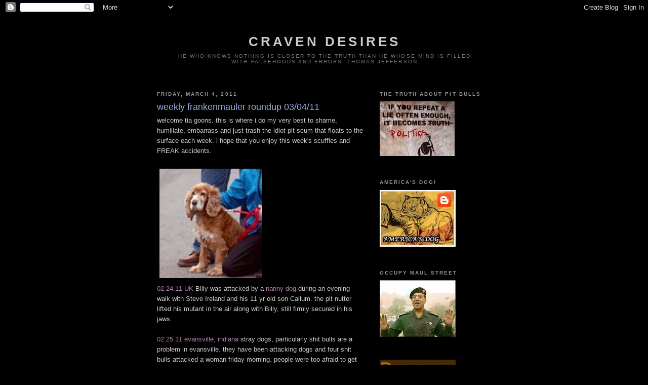

--- FILE ---
content_type: text/html; charset=UTF-8
request_url: https://cravendesires.blogspot.com/2011/03/weekly-frankenmauler-roundup-030411.html
body_size: 46487
content:
<!DOCTYPE html>
<html dir='ltr'>
<head>
<link href='https://www.blogger.com/static/v1/widgets/2944754296-widget_css_bundle.css' rel='stylesheet' type='text/css'/>
<meta content='text/html; charset=UTF-8' http-equiv='Content-Type'/>
<meta content='blogger' name='generator'/>
<link href='https://cravendesires.blogspot.com/favicon.ico' rel='icon' type='image/x-icon'/>
<link href='http://cravendesires.blogspot.com/2011/03/weekly-frankenmauler-roundup-030411.html' rel='canonical'/>
<link rel="alternate" type="application/atom+xml" title="craven desires - Atom" href="https://cravendesires.blogspot.com/feeds/posts/default" />
<link rel="alternate" type="application/rss+xml" title="craven desires - RSS" href="https://cravendesires.blogspot.com/feeds/posts/default?alt=rss" />
<link rel="service.post" type="application/atom+xml" title="craven desires - Atom" href="https://www.blogger.com/feeds/4325894281523642428/posts/default" />

<link rel="alternate" type="application/atom+xml" title="craven desires - Atom" href="https://cravendesires.blogspot.com/feeds/3585481560295435162/comments/default" />
<!--Can't find substitution for tag [blog.ieCssRetrofitLinks]-->
<link href='https://blogger.googleusercontent.com/img/b/R29vZ2xl/AVvXsEjAjYO5Lt8p-ynGLQT6-G-prHvoZHVT_1Q50EdDUz4RCHjjXJ-YXkg7WvxN9ES2QQBJgFTolK6woJtLfS8EWEV7Ge5bhV-61oTfSPLB56VUpPA2TwLJ-Evlt_ioYdQ4HO3hhyphenhyphenZP9FgGbv0/s400/billy+UK.jpg' rel='image_src'/>
<meta content='http://cravendesires.blogspot.com/2011/03/weekly-frankenmauler-roundup-030411.html' property='og:url'/>
<meta content='weekly frankenmauler roundup 03/04/11' property='og:title'/>
<meta content='welcome tia goons. this is where i do my very best to shame, humiliate, embarrass and just trash the idiot pit scum that floats to the surfa...' property='og:description'/>
<meta content='https://blogger.googleusercontent.com/img/b/R29vZ2xl/AVvXsEjAjYO5Lt8p-ynGLQT6-G-prHvoZHVT_1Q50EdDUz4RCHjjXJ-YXkg7WvxN9ES2QQBJgFTolK6woJtLfS8EWEV7Ge5bhV-61oTfSPLB56VUpPA2TwLJ-Evlt_ioYdQ4HO3hhyphenhyphenZP9FgGbv0/w1200-h630-p-k-no-nu/billy+UK.jpg' property='og:image'/>
<title>craven desires: weekly frankenmauler roundup 03/04/11</title>
<style id='page-skin-1' type='text/css'><!--
/*
-----------------------------------------------
Blogger Template Style
Name:     Minima Black
Date:     26 Feb 2004
Updated by: Blogger Team
----------------------------------------------- */
/* Use this with templates/template-twocol.html */
body {
background:#000000;
margin:0;
color:#cccccc;
font: x-small "Trebuchet MS", Trebuchet, Verdana, Sans-serif;
font-size/* */:/**/small;
font-size: /**/small;
text-align: center;
}
a:link {
color:#aa83aa;
text-decoration:none;
}
a:visited {
color:#83aa83;
text-decoration:none;
}
a:hover {
color:#99aadd;
text-decoration:underline;
}
a img {
border-width:0;
}
/* Header
-----------------------------------------------
*/
#header-wrapper {
width:660px;
margin:0 auto 10px;
border:1px solid #000000;
}
#header-inner {
background-position: center;
margin-left: auto;
margin-right: auto;
}
#header {
margin: 5px;
border: 1px solid #000000;
text-align: center;
color:#cccccc;
}
#header h1 {
margin:5px 5px 0;
padding:15px 20px .25em;
line-height:1.2em;
text-transform:uppercase;
letter-spacing:.2em;
font: normal bold 200% 'Trebuchet MS',Trebuchet,Verdana,Sans-serif;
}
#header a {
color:#cccccc;
text-decoration:none;
}
#header a:hover {
color:#cccccc;
}
#header .description {
margin:0 5px 5px;
padding:0 20px 15px;
max-width:700px;
text-transform:uppercase;
letter-spacing:.2em;
line-height: 1.4em;
font: normal normal 78% 'Trebuchet MS', Trebuchet, Verdana, Sans-serif;
color: #777777;
}
#header img {
margin-left: auto;
margin-right: auto;
}
/* Outer-Wrapper
----------------------------------------------- */
#outer-wrapper {
width: 660px;
margin:0 auto;
padding:10px;
text-align:left;
font: normal normal 100% 'Trebuchet MS',Trebuchet,Verdana,Sans-serif;
}
#main-wrapper {
width: 410px;
float: left;
word-wrap: break-word; /* fix for long text breaking sidebar float in IE */
overflow: hidden;     /* fix for long non-text content breaking IE sidebar float */
}
#sidebar-wrapper {
width: 220px;
float: right;
word-wrap: break-word; /* fix for long text breaking sidebar float in IE */
overflow: hidden;     /* fix for long non-text content breaking IE sidebar float */
}
/* Headings
----------------------------------------------- */
h2 {
margin:1.5em 0 .75em;
font:normal bold 78% 'Trebuchet MS',Trebuchet,Arial,Verdana,Sans-serif;
line-height: 1.4em;
text-transform:uppercase;
letter-spacing:.2em;
color:#999999;
}
/* Posts
-----------------------------------------------
*/
h2.date-header {
margin:1.5em 0 .5em;
}
.post {
margin:.5em 0 1.5em;
border-bottom:1px dotted #000000;
padding-bottom:1.5em;
}
.post h3 {
margin:.25em 0 0;
padding:0 0 4px;
font-size:140%;
font-weight:normal;
line-height:1.4em;
color:#99aadd;
}
.post h3 a, .post h3 a:visited, .post h3 strong {
display:block;
text-decoration:none;
color:#99aadd;
font-weight:bold;
}
.post h3 strong, .post h3 a:hover {
color:#cccccc;
}
.post-body {
margin:0 0 .75em;
line-height:1.6em;
}
.post-body blockquote {
line-height:1.3em;
}
.post-footer {
margin: .75em 0;
color:#999999;
text-transform:uppercase;
letter-spacing:.1em;
font: normal normal 78% 'Trebuchet MS', Trebuchet, Arial, Verdana, Sans-serif;
line-height: 1.4em;
}
.comment-link {
margin-left:.6em;
}
.post img, table.tr-caption-container {
padding:4px;
border:1px solid #000000;
}
.tr-caption-container img {
border: none;
padding: 0;
}
.post blockquote {
margin:1em 20px;
}
.post blockquote p {
margin:.75em 0;
}
/* Comments
----------------------------------------------- */
#comments h4 {
margin:1em 0;
font-weight: bold;
line-height: 1.4em;
text-transform:uppercase;
letter-spacing:.2em;
color: #999999;
}
#comments-block {
margin:1em 0 1.5em;
line-height:1.6em;
}
#comments-block .comment-author {
margin:.5em 0;
}
#comments-block .comment-body {
margin:.25em 0 0;
}
#comments-block .comment-footer {
margin:-.25em 0 2em;
line-height: 1.4em;
text-transform:uppercase;
letter-spacing:.1em;
}
#comments-block .comment-body p {
margin:0 0 .75em;
}
.deleted-comment {
font-style:italic;
color:gray;
}
.feed-links {
clear: both;
line-height: 2.5em;
}
#blog-pager-newer-link {
float: left;
}
#blog-pager-older-link {
float: right;
}
#blog-pager {
text-align: center;
}
/* Sidebar Content
----------------------------------------------- */
.sidebar {
color: #99aadd;
line-height: 1.5em;
}
.sidebar ul {
list-style:none;
margin:0 0 0;
padding:0 0 0;
}
.sidebar li {
margin:0;
padding-top:0;
padding-right:0;
padding-bottom:.25em;
padding-left:15px;
text-indent:-15px;
line-height:1.5em;
}
.sidebar .widget, .main .widget {
border-bottom:1px dotted #000000;
margin:0 0 1.5em;
padding:0 0 1.5em;
}
.main .Blog {
border-bottom-width: 0;
}
/* Profile
----------------------------------------------- */
.profile-img {
float: left;
margin-top: 0;
margin-right: 5px;
margin-bottom: 5px;
margin-left: 0;
padding: 4px;
border: 1px solid #000000;
}
.profile-data {
margin:0;
text-transform:uppercase;
letter-spacing:.1em;
font: normal normal 78% 'Trebuchet MS', Trebuchet, Arial, Verdana, Sans-serif;
color: #999999;
font-weight: bold;
line-height: 1.6em;
}
.profile-datablock {
margin:.5em 0 .5em;
}
.profile-textblock {
margin: 0.5em 0;
line-height: 1.6em;
}
.profile-link {
font: normal normal 78% 'Trebuchet MS', Trebuchet, Arial, Verdana, Sans-serif;
text-transform: uppercase;
letter-spacing: .1em;
}
/* Footer
----------------------------------------------- */
#footer {
width:660px;
clear:both;
margin:0 auto;
padding-top:15px;
line-height: 1.6em;
text-transform:uppercase;
letter-spacing:.1em;
text-align: center;
}

--></style>
<link href='https://www.blogger.com/dyn-css/authorization.css?targetBlogID=4325894281523642428&amp;zx=2cd22d1f-2b0c-4ec2-9aba-39105721069e' media='none' onload='if(media!=&#39;all&#39;)media=&#39;all&#39;' rel='stylesheet'/><noscript><link href='https://www.blogger.com/dyn-css/authorization.css?targetBlogID=4325894281523642428&amp;zx=2cd22d1f-2b0c-4ec2-9aba-39105721069e' rel='stylesheet'/></noscript>
<meta name='google-adsense-platform-account' content='ca-host-pub-1556223355139109'/>
<meta name='google-adsense-platform-domain' content='blogspot.com'/>

</head>
<body>
<div class='navbar section' id='navbar'><div class='widget Navbar' data-version='1' id='Navbar1'><script type="text/javascript">
    function setAttributeOnload(object, attribute, val) {
      if(window.addEventListener) {
        window.addEventListener('load',
          function(){ object[attribute] = val; }, false);
      } else {
        window.attachEvent('onload', function(){ object[attribute] = val; });
      }
    }
  </script>
<div id="navbar-iframe-container"></div>
<script type="text/javascript" src="https://apis.google.com/js/platform.js"></script>
<script type="text/javascript">
      gapi.load("gapi.iframes:gapi.iframes.style.bubble", function() {
        if (gapi.iframes && gapi.iframes.getContext) {
          gapi.iframes.getContext().openChild({
              url: 'https://www.blogger.com/navbar/4325894281523642428?po\x3d3585481560295435162\x26origin\x3dhttps://cravendesires.blogspot.com',
              where: document.getElementById("navbar-iframe-container"),
              id: "navbar-iframe"
          });
        }
      });
    </script><script type="text/javascript">
(function() {
var script = document.createElement('script');
script.type = 'text/javascript';
script.src = '//pagead2.googlesyndication.com/pagead/js/google_top_exp.js';
var head = document.getElementsByTagName('head')[0];
if (head) {
head.appendChild(script);
}})();
</script>
</div></div>
<div id='outer-wrapper'><div id='wrap2'>
<!-- skip links for text browsers -->
<span id='skiplinks' style='display:none;'>
<a href='#main'>skip to main </a> |
      <a href='#sidebar'>skip to sidebar</a>
</span>
<div id='header-wrapper'>
<div class='header section' id='header'><div class='widget Header' data-version='1' id='Header1'>
<div id='header-inner'>
<div class='titlewrapper'>
<h1 class='title'>
<a href='https://cravendesires.blogspot.com/'>
craven desires
</a>
</h1>
</div>
<div class='descriptionwrapper'>
<p class='description'><span>He who knows nothing is closer to the truth than he whose mind is filled with falsehoods and errors. 
Thomas Jefferson</span></p>
</div>
</div>
</div></div>
</div>
<div id='content-wrapper'>
<div id='crosscol-wrapper' style='text-align:center'>
<div class='crosscol no-items section' id='crosscol'></div>
</div>
<div id='main-wrapper'>
<div class='main section' id='main'><div class='widget Blog' data-version='1' id='Blog1'>
<div class='blog-posts hfeed'>

          <div class="date-outer">
        
<h2 class='date-header'><span>Friday, March 4, 2011</span></h2>

          <div class="date-posts">
        
<div class='post-outer'>
<div class='post hentry uncustomized-post-template' itemprop='blogPost' itemscope='itemscope' itemtype='http://schema.org/BlogPosting'>
<meta content='https://blogger.googleusercontent.com/img/b/R29vZ2xl/AVvXsEjAjYO5Lt8p-ynGLQT6-G-prHvoZHVT_1Q50EdDUz4RCHjjXJ-YXkg7WvxN9ES2QQBJgFTolK6woJtLfS8EWEV7Ge5bhV-61oTfSPLB56VUpPA2TwLJ-Evlt_ioYdQ4HO3hhyphenhyphenZP9FgGbv0/s400/billy+UK.jpg' itemprop='image_url'/>
<meta content='4325894281523642428' itemprop='blogId'/>
<meta content='3585481560295435162' itemprop='postId'/>
<a name='3585481560295435162'></a>
<h3 class='post-title entry-title' itemprop='name'>
weekly frankenmauler roundup 03/04/11
</h3>
<div class='post-header'>
<div class='post-header-line-1'></div>
</div>
<div class='post-body entry-content' id='post-body-3585481560295435162' itemprop='description articleBody'>
welcome tia goons. this is where i do my very best to shame, humiliate, embarrass and just trash the idiot pit scum that floats to the surface each week. i hope that you enjoy this week's scuffles and FREAK accidents.<br /><div><br /></div><a href="https://blogger.googleusercontent.com/img/b/R29vZ2xl/AVvXsEjAjYO5Lt8p-ynGLQT6-G-prHvoZHVT_1Q50EdDUz4RCHjjXJ-YXkg7WvxN9ES2QQBJgFTolK6woJtLfS8EWEV7Ge5bhV-61oTfSPLB56VUpPA2TwLJ-Evlt_ioYdQ4HO3hhyphenhyphenZP9FgGbv0/s1600/billy+UK.jpg" onblur="try {parent.deselectBloggerImageGracefully();} catch(e) {}"><img alt="" border="0" id="BLOGGER_PHOTO_ID_5579010125058074706" src="https://blogger.googleusercontent.com/img/b/R29vZ2xl/AVvXsEjAjYO5Lt8p-ynGLQT6-G-prHvoZHVT_1Q50EdDUz4RCHjjXJ-YXkg7WvxN9ES2QQBJgFTolK6woJtLfS8EWEV7Ge5bhV-61oTfSPLB56VUpPA2TwLJ-Evlt_ioYdQ4HO3hhyphenhyphenZP9FgGbv0/s400/billy+UK.jpg" style="cursor:pointer; cursor:hand;width: 203px; height: 216px;" /></a><br /><a href="http://www.stroudnewsandjournal.co.uk/news/8873145.Horror_as_son_sees_beloved_dog_attacked/">02.24.11 UK</a> Billy was attacked by a <a href="http://thetruthaboutpitbulls.blogspot.com/2010/08/nanny-dog-myth-revealed.html">nanny dog</a> during an evening walk with Steve Ireland and his 11 yr old son Callum. the pit nutter lifted his mutant in the air along with Billy, still firmly secured in his jaws.<br /><br /><a href="http://tristatehomepage.com/fulltext?nxd_id=249716">02.25.11 evansville, indiana</a> stray dogs, particularly shit bulls are a problem in evansville. they have been attacking dogs and four shit bulls attacked a woman friday morning. people were too afraid to get out of their cars but tried blowing their horns to scare them off. the police arrived quickly but they were still attacking her. they shot two of them and the other two are still on the loose. on wednesday, stray pits attacked Dave Goodwin's pit bull. he beat them with a shovel and called 911. he was told to catch them and they will come out and get them. he rightly told them, "that's not my job". he will be taking matters into his own well armed hands.<div><br /></div><div><a href="https://blogger.googleusercontent.com/img/b/R29vZ2xl/AVvXsEh89ykqUJ7nMuCYeVRfglUPqqFEmewN6m719on7XnhyHzt3EvWaRpHOYGrXWxrgpBFKYNB2z78a31T7QAXd14n8CLjUIUBy01yvS8azyv6exz9waBVnzyjWvg9M0X3HeEBjYGCDxMBanrA/s1600/Original.jpg"><img alt="" border="0" id="BLOGGER_PHOTO_ID_5577898771527926978" src="https://blogger.googleusercontent.com/img/b/R29vZ2xl/AVvXsEh89ykqUJ7nMuCYeVRfglUPqqFEmewN6m719on7XnhyHzt3EvWaRpHOYGrXWxrgpBFKYNB2z78a31T7QAXd14n8CLjUIUBy01yvS8azyv6exz9waBVnzyjWvg9M0X3HeEBjYGCDxMBanrA/s400/Original.jpg" style="cursor: pointer; width: 400px; height: 300px; " /></a></div><div>rip Snack Sized Dog</div><div><a href="http://www.kpsplocal2.com/Content/Headlines/story/Pit-Bull-Attack-Leaves-Small-Dog-Dead-in-Indio/73QD0xESR0ChWFMPsLtSxQ.cspx">02.25.11 riverside county, california</a> two mutants encountered two chihuahua mixes, killed one and injured the other and their owner. the pit nutters fled.</div><div><br /></div><div><a href="http://www.mailtribune.com/apps/pbcs.dll/article?AID=/20110225/NEWS/102250321">02.25.11 central point, oregon</a> TIMOTHY ALLEN HEDGES' 2 gripping dogs (bull terrier/ambull mixes) got in a scuffle and his 9 yr old son stepped in to stop it. he was partially scalped. HEDGES plans to reclaim the 8 month old litter mates after quarantine and find separate good homes for them. cuz they "are not violent" and have "never attacked anyone before". HEDGES is looking for mature owners without children and hopefully neighbors without dogs. why this loser is not being charged or investigated by child protective services is a head scratcher.</div><div>oops, almost forgot the best part. <a href="http://search.criminalcheck.com/pddetails.php?db=orsx&amp;rec=618726&amp;ed=237&amp;dlnumber=CC&amp;dlstate=CC&amp;id=CC">HEDGES</a> is a registered sex offender.</div><div><br /></div><div><a href="https://blogger.googleusercontent.com/img/b/R29vZ2xl/AVvXsEhiX8b_q1TvLT6UsLCFnAX50xBKbaLhbsBlfxOV7bWxwfIQVrHpg80_bDHMZscUClx5o75bOnWQdoKayXdFA0s21xE33pRzZlWlrFwYSPEXxZL8V4w75mXnV_tXohZowHKr54wsJ3yS1gc/s1600/cat+killer.jpg"><img alt="" border="0" id="BLOGGER_PHOTO_ID_5577901104757907666" src="https://blogger.googleusercontent.com/img/b/R29vZ2xl/AVvXsEhiX8b_q1TvLT6UsLCFnAX50xBKbaLhbsBlfxOV7bWxwfIQVrHpg80_bDHMZscUClx5o75bOnWQdoKayXdFA0s21xE33pRzZlWlrFwYSPEXxZL8V4w75mXnV_tXohZowHKr54wsJ3yS1gc/s400/cat+killer.jpg" style="cursor: pointer; width: 400px; height: 295px; " /></a></div><div><a href="http://www.kztv10.com/news/pit-bulls-seized-after-killing-cat/">02.25.11 corpus christi, texas</a> two shit bulls killed a cat. HALEY CYR of cc animal control is blaming the fatality on neglect. she said these dogs haven't been fed. nice shiny coat and by game-dogger standards - FAT. watch the video.</div><div><br /></div><div><a href="http://www.clevelandbanner.com/view/full_story/11657782/article-Horse-mauled-by-pit-bull--owner-cited?instance=latest_articles">02.25.11 cleveland, tennessee</a> JAMES CRONAN'S frankenmauler attacked the neighbor's horse so severely, it had to be euthanized. the shit bull is under quarantine for 10 days and then will be dirt napping. CRONAN gave his consent to kill it and stated that he was "amazed" at the damage to the horse. the idiot who owns the horse is also a pit nutter. JOHN BIVENS is not angry with CRONAN and they remain friends. CRONAN has had the mutant for 3 years around kids and dogs without incident. CRONAN was cited for dog at large and rabies violation. what a surprise! rip Shelby</div><div><br /></div><div><a href="http://www.ocregister.com/news/pit-289977-bull-downing.html?nstrack=sid:1159425%7Cmet:102%7Ccat:227%7Corder:1">02.26.11 stanton, california</a> a neighbor's shit bull escaped from its yard and invaded another fenced in yard where it assassinated a shih-tzu and mauled a cocker spaniel. orange county deputies tased the mutant and took it into custody. they also seized the other pit bulls from the pit nutters home.</div><div><br /></div><div><div><a href="https://blogger.googleusercontent.com/img/b/R29vZ2xl/AVvXsEjOP0G1cNI3Pfs43yOJ6WuokN6CjW1aCxP_dio0IfWL7g8cju4TIHvQA5LUL3lAzGy1cm_-ylq7KIuyEA70UDFsDvE2PF_RsI8UVuMAi4Ke51_yMhx9FKJjcIIaaGgF2qOD01tiL2VTrNg/s1600/puppy+victim.jpg"><img alt="" border="0" id="BLOGGER_PHOTO_ID_5578995858108121154" src="https://blogger.googleusercontent.com/img/b/R29vZ2xl/AVvXsEjOP0G1cNI3Pfs43yOJ6WuokN6CjW1aCxP_dio0IfWL7g8cju4TIHvQA5LUL3lAzGy1cm_-ylq7KIuyEA70UDFsDvE2PF_RsI8UVuMAi4Ke51_yMhx9FKJjcIIaaGgF2qOD01tiL2VTrNg/s400/puppy+victim.jpg" style="cursor: pointer; width: 274px; height: 261px; " /></a></div><div><a href="http://www.tulsaworld.com/scene/article.aspx?subjectid=438&amp;articleid=20110228_17_D2_ULNSae846179">02.28.11 tulsa, oklahoma</a> this 3 month old stray was attacked by a pit bull.</div><div><br /></div><div><a href="https://blogger.googleusercontent.com/img/b/R29vZ2xl/AVvXsEhd02srBCPF20MknSCT-sgP_gzckkF9rOYxCcR5IN-bpmv6-Am4swh_VTy-rZXTI8eMMvZA6Yg6lBrm4sT-e5YT6bvWaFgOyaoyEK2nURT1BYq5nxXk9SGSHIv50Rrhh0IL8v8AwX9kCBc/s1600/flint.jpg"><img alt="" border="0" id="BLOGGER_PHOTO_ID_5579003582354741826" src="https://blogger.googleusercontent.com/img/b/R29vZ2xl/AVvXsEhd02srBCPF20MknSCT-sgP_gzckkF9rOYxCcR5IN-bpmv6-Am4swh_VTy-rZXTI8eMMvZA6Yg6lBrm4sT-e5YT6bvWaFgOyaoyEK2nURT1BYq5nxXk9SGSHIv50Rrhh0IL8v8AwX9kCBc/s400/flint.jpg" style="cursor: pointer; width: 400px; height: 200px; " /></a></div><div><a href="http://www.connectmidmichigan.com/news/story.aspx?id=586987">02.28.11 flint, michigan</a> Cheryl Rivette's pomeranian was attacked by a stray dog in her yard. she doesn't have the money for vet care. neighbors say there is a serious stray dog problem and many of them are pit bull and pit mixes. donations can be made to <a href="http://local.yahoo.com/info-16299047-babich-peter-j-dvm-veterinary-medical-hospital-flint">Peter Babich, DVM 810-732-0000</a></div></div><div><br /></div><div><a href="https://blogger.googleusercontent.com/img/b/R29vZ2xl/AVvXsEgoOOXo-xJ0Hyu-daYrBeer91NiTV3DoO6tTALwBStMvaJ5Th-gU82tBHXy_X_GXZ5WDwSiHRbbXBJO2w8_Z09MRNrPfBBhg25x-Ysr66Wn_6HDXecey4Si3_OfwbbqRxVxZzHn7di1JEQ/s1600/real+therapy.jpg"><img alt="" border="0" id="BLOGGER_PHOTO_ID_5579007821284342018" src="https://blogger.googleusercontent.com/img/b/R29vZ2xl/AVvXsEgoOOXo-xJ0Hyu-daYrBeer91NiTV3DoO6tTALwBStMvaJ5Th-gU82tBHXy_X_GXZ5WDwSiHRbbXBJO2w8_Z09MRNrPfBBhg25x-Ysr66Wn_6HDXecey4Si3_OfwbbqRxVxZzHn7di1JEQ/s400/real+therapy.jpg" style="cursor: pointer; width: 400px; height: 246px; " /></a></div><div>rip Paddywak, Lucy was not injured</div><div><a href="http://www.bordermail.com.au/news/local/news/general/therapy-dog-dies-after-mauling/2088719.aspx">02.28.11 australia</a> a real bona fide therapy dog was killed by a <a href="http://thetruthaboutpitbulls.blogspot.com/2010/08/nanny-dog-myth-revealed.html">nanny dog</a>. John Bower was also injured trying to save Paddy who logged 6 years visiting sick children in the hospital.</div><div><br /></div><div><div><a href="http://www.fox10tv.com/dpp/news/local_news/pensacola/pit-bull-attack-hospitalizes-worker">03.01 011 pensacola, florida</a> REGINA LAKE was so excited. the 10 day quarantine was up and she could finally bring her recently declared dangerous shit bull home after biting another dog. REGINA opened the door to the kennel and as she tried to muzzle mutato, it pushed past the person it would die for and attacked a shelter worker. the shelter staff tranquilized the mutant and rushed their employee to the hospital. REGINA LAKE signed the mutant over for a dirt nap.</div><div>the shelter manager said this was a "freak occurrence".</div><div>i would like to know why people like REGINA LAKE with a history of <a href="http://public.escambiaclerk.com/xml/xml.asp?ucase_id=57023906">failing to pay a simple $83 traffic ticket</a>, <a href="http://public.escambiaclerk.com/xml/xml.asp?ucase_id=50526415">vehicle forfeiture</a>, and <a href="http://public.escambiaclerk.com/xml/xml.asp?ucase_id=21775858">domestic violence</a> are allowed a second chance with a vicious dog.</div><div><a href="http://www.pnj.com/article/20110228/NEWS01/110228017/1006/NEWS01/Pit-bull-bites-Escambia-animal-shelter-worker">news link # 2</a> and <a href="http://www.northescambia.com/?p=46304">news link #3</a></div></div><div><br /></div><div><a href="http://www.gazette.net/stories/03022011/silvnew214936_32543.php">03.02.11 germantown, maryland</a> pit mix attacked a mini pin while on a walk with its owner. the mutant ran off with Rocky and caused injuries so severe, he was euthanized. rip Rocky, rot shit bull.</div><div><br /></div><div><a href="https://blogger.googleusercontent.com/img/b/R29vZ2xl/AVvXsEgbkuPu7QpfN-GpVhEX5FqHwb6E7aJ3LnJjCWOZuJeDdTqcgO25g_3tdjqWiv-i6LAeo_w8UKyRkD56t1xA5ZQSo-T4ypPeXPjnnQ7CuMeyF3XAaLTiW6fjUazMFa7q7rFfew09vrIZ6y8/s1600/sierra+and+leticia+clark.jpg"><img alt="" border="0" id="BLOGGER_PHOTO_ID_5579740665469009026" src="https://blogger.googleusercontent.com/img/b/R29vZ2xl/AVvXsEgbkuPu7QpfN-GpVhEX5FqHwb6E7aJ3LnJjCWOZuJeDdTqcgO25g_3tdjqWiv-i6LAeo_w8UKyRkD56t1xA5ZQSo-T4ypPeXPjnnQ7CuMeyF3XAaLTiW6fjUazMFa7q7rFfew09vrIZ6y8/s400/sierra+and+leticia+clark.jpg" style="cursor: pointer; width: 400px; height: 200px; " /></a></div><div>SIERRA BLAYLOCK and LETICIA CLARK</div><div><a href="http://www.fox40.com/news/headlines/ktxl-offduty-cop-shoots-family-dog-20110301,0,203542.story">03.01.11 vacaville, california</a> an off duty officer and his wife took their 3 dogs for a walk. the shit bull belonging to these idiots ran out into the street and attacked the rottweiler. the officer shot the hideous mutant and now this family of pit nutters is crying foul. they claim the cop used "excessive force" and put the neighborhood at risk just because their wiggle butt wanted to say "hi". LETICIA is "outraged" by the death of her mutant, especially in light of the fact that the shit bull didn't draw blood on rottweiler. apparently if the rott received stitches, staples and drain tubes or the little dog was eviscerated, well, then the death would be justified in LETICIA'S warped world. SIERRA is in counseling now. boo hoo. i have zero, zilch, zippo, nada sympathy for these fucktards.</div><div><a href="http://www.news10.net/news/article.aspx?storyid=125733&amp;provider=top&amp;catid=188">link #2</a></div><div><i>the moral of this story: never leave a child in control of a dog that few adults can safely control!</i></div><div><br /></div><div>oh, speak of the devil...</div><div><a href="https://blogger.googleusercontent.com/img/b/R29vZ2xl/AVvXsEiQVjIS85yXcBwQUNi2rK1HyzgAgfF7DwrpPqxGl6Eup8Z7DvdDWnyn_sUcvdLQPxz1vuyZRAAGuMmHuVUDji1iFdqhfBfaN9u36kXqb4WoxCfeAPpuDiTkHxz-10LPgbJud8W1HR4ttGY/s1600/oreo.jpg"><img alt="" border="0" id="BLOGGER_PHOTO_ID_5579747213557523858" src="https://blogger.googleusercontent.com/img/b/R29vZ2xl/AVvXsEiQVjIS85yXcBwQUNi2rK1HyzgAgfF7DwrpPqxGl6Eup8Z7DvdDWnyn_sUcvdLQPxz1vuyZRAAGuMmHuVUDji1iFdqhfBfaN9u36kXqb4WoxCfeAPpuDiTkHxz-10LPgbJud8W1HR4ttGY/s400/oreo.jpg" style="cursor: pointer; width: 400px; height: 239px; " /></a></div><div>rip Oreo</div><div><a href="http://www.woi-tv.com/Global/story.asp?S=14168382">03.01.11 ankeny, iowa</a> two hideous mutants broke free from an ADULT woman and grabbed Oreo and began "tearing him apart like a stuffed animal". neighbors came to Jenna Holt's and Oreo's defense. they beat the shit bulls in the head with a hammer, nada, zilch, zippo, zero affect on the frankenmaulers. police responded and shot one, the other ugly dog got a HUMANE death. meanwhile Jenna is devastated and can't be in her apartment. meet the trashy nutter:</div><div><a href="https://blogger.googleusercontent.com/img/b/R29vZ2xl/AVvXsEiipMhyphenhyphenEtVeErZR7a9EFa_mjCxMMpTnRQjebwF2End9EY9SrDZKLY_qzcaZnF_bhC2fC92P9pi2HTnFMwe18HwGTruQQrafwH_y2X_vnFxiOLhbO__0jpvaiNZwWK78kjJMoDyX-9KrPkM/s1600/Kristin_Carter_Bray.jpg"><img alt="" border="0" id="BLOGGER_PHOTO_ID_5580026538048363810" src="https://blogger.googleusercontent.com/img/b/R29vZ2xl/AVvXsEiipMhyphenhyphenEtVeErZR7a9EFa_mjCxMMpTnRQjebwF2End9EY9SrDZKLY_qzcaZnF_bhC2fC92P9pi2HTnFMwe18HwGTruQQrafwH_y2X_vnFxiOLhbO__0jpvaiNZwWK78kjJMoDyX-9KrPkM/s400/Kristin_Carter_Bray.jpg" style="cursor: pointer; width: 216px; height: 288px; " /></a></div><div>31 yr old KRISTIN CARTER BRAY claims she was watching the hideous mutants for a friend who is in the slammer. <a href="http://www.facebook.com/people/Kristin-Bray/636738202">the CESAR MILAN groupie</a> was cited for a measly 2 counts of dog at large. the death of Oreo means nothing.</div><div><a href="http://blogs.desmoinesregister.com/dmr/index.php/2011/03/03/charges-filed-in-ankeny-dog-attack-case/">link #2</a></div><div><br /></div><div><a href="https://blogger.googleusercontent.com/img/b/R29vZ2xl/AVvXsEjCSURLrf5Elh3b-YiioOhhC1mo8RiunjRPw8_9ru6zSe3C3-e1CjJZs9ySlw2qeCaQKH6_CczHnMA6n6mXqsuneXXIsEKPo69IVSPBJyN8jt6kvH0CDxSccB_e9FWhM9BnLM6mhavOxPA/s1600/+Malcolm+Turner+and+tibetan+terrier.jpg"><img alt="" border="0" id="BLOGGER_PHOTO_ID_5579754607864320482" src="https://blogger.googleusercontent.com/img/b/R29vZ2xl/AVvXsEjCSURLrf5Elh3b-YiioOhhC1mo8RiunjRPw8_9ru6zSe3C3-e1CjJZs9ySlw2qeCaQKH6_CczHnMA6n6mXqsuneXXIsEKPo69IVSPBJyN8jt6kvH0CDxSccB_e9FWhM9BnLM6mhavOxPA/s400/+Malcolm+Turner+and+tibetan+terrier.jpg" style="cursor: pointer; width: 207px; height: 216px; " /></a></div><div><a href="http://www.bordercountiesadvertizer.co.uk/news/99499/pet-owners-terror-at-dog-attack.aspx">03.01.11 UK</a> Malcolm Turner and his wife fought off two <a href="http://thetruthaboutpitbulls.blogspot.com/2010/08/nanny-dog-myth-revealed.html">nanny dogs</a> with their bare hands while the pit nutter had a panic attack. the pit nutter said that the sight of her never been aggressive before only lick you to death score higher than poodles people pleasing wiggle butts left her shocked and frightened. she has agreed to pay the vet bill and give them dirt naps. <i>"My dogs are very laid back. I have never seen them display aggression, but their behaviour at that time was very distressing and opened my eyes." </i></div><div><br /></div><div><a href="http://eastcountymagazine.org/taxonomy/term/7466">03.03.11 quail canyon, california</a> a frankenmauler attacked a horse after first sniffing it, then biting the rider.</div><div><br /></div><div><a href="https://blogger.googleusercontent.com/img/b/R29vZ2xl/AVvXsEgwJA9KiMmhiHHDsJ0fbjZ0JELWMrgGKH5GJIozpyBrM830a3QpqEv53EWvh3oH9rWTdnk6WaA35zbNXtoDSKr0yL_UinNZLQZ2t6-6qo3KRxVJf0gom9q4pjQqpRpBGk1p_8DdCflA6I0/s1600/sf.pitbull.jpg"><img alt="" border="0" id="BLOGGER_PHOTO_ID_5580020388618689618" src="https://blogger.googleusercontent.com/img/b/R29vZ2xl/AVvXsEgwJA9KiMmhiHHDsJ0fbjZ0JELWMrgGKH5GJIozpyBrM830a3QpqEv53EWvh3oH9rWTdnk6WaA35zbNXtoDSKr0yL_UinNZLQZ2t6-6qo3KRxVJf0gom9q4pjQqpRpBGk1p_8DdCflA6I0/s400/sf.pitbull.jpg" style="cursor: pointer; width: 300px; height: 224px; " /></a></div><div>Molly and Sam, mayhem is exhausting!</div><div><a href="http://www.sfexaminer.com/local/2011/03/pit-bulls-shot-dead-cops-after-mauling-cat">03.03.11 san francisco, california</a> the two "never once harmed anyone" mutants were killed by police as they mauled a cat. a police sergeant saw two loose shit bulls while on patrol. &#8220;The dogs had parts of the cat in each of their mouths, pulling it apart.&#8221; one of the shit bulls needed two shotgun blasts. of course little miss nutter HOLLY is devastated and "broken inside". HOLLY claims her wiggle butts are <i>friendly</i> and <i>playful</i>. and the area residents (obviously not the cat owner) said the cop's actions were rash and he needs better training. i vote for a bonus and put him in charge of training the rest of the department on proper pit bull handling.</div><div><br /></div><div><a href="https://blogger.googleusercontent.com/img/b/R29vZ2xl/AVvXsEg2uvSmPwp1d5oxllCFQ9pXGs7wu3pQUyUe_lZurDBfqHO5FN3ORsaDVnLtw7c55DRQzQ5BsoI3rsK0_z1ub6j4m6FCGQMu9zCDBXGiHGx64G7-Zg_xVW-y2__mrdFaaIivCR5amb1pag0/s1600/killed+in+kennel.jpg"><img alt="" border="0" id="BLOGGER_PHOTO_ID_5580509631330266018" src="https://blogger.googleusercontent.com/img/b/R29vZ2xl/AVvXsEg2uvSmPwp1d5oxllCFQ9pXGs7wu3pQUyUe_lZurDBfqHO5FN3ORsaDVnLtw7c55DRQzQ5BsoI3rsK0_z1ub6j4m6FCGQMu9zCDBXGiHGx64G7-Zg_xVW-y2__mrdFaaIivCR5amb1pag0/s400/killed+in+kennel.jpg" style="cursor: pointer; width: 313px; height: 259px; " /></a></div><div><a href="http://blogs.desmoinesregister.com/dmr/index.php/2011/03/03/pit-bulls-attack-kill-des-moines-couples-dog/">03.03.11 des moines, iowa</a> Linda Cole went to get her border collie/heeler mix for their morning walk and found it dead INSIDE the kennel with the 2 shit bulls standing over it. smart enough to get inside the kennel, but too stupid to get out. i think they needed some furry live moving barking bait as an incentive to get out. the mutants were still in there when the cops arrived. the shit bulls charged at the officers and turned to mauling the dead dog in frustration. </div><div>PEOPLE, PLEASE <b>NEVER</b> ALLOW THESE THINGS TO LEAVE YOUR PROPERTY ALIVE!</div><div><br /></div><div><a href="http://www.wafb.com/Global/story.asp?S=14178627">03.03.11 lake charles, louisiana</a> a pregnant pit bull described by RENEE SMITH as "neglected and left unattended" during the birth of her pups, killed and dismembered all but one, but not for lack of trying. the one surviving pup's spinal cord was severed. QUESTION: did you report those neglectful fucktards to the authorities RENEE? or did you maybe embellish the story a smidgeon to drum up sympathy for wiggle butts?</div><div><br /></div><div><a href="http://www.gainesvilletimes.com/section/6/article/46921/">03.04.11 hall county, georgia</a> DANIEL TURNER'S shit bull mauled a chihuahua so severely, it had to be euthanized. also during the attack, the chihuahua's owner was knocked down and injured. she was taken to the hospital. TURNER attempted to help save the little dog, unlike the majority of nutters who are too afraid (or entertained). TURNER was cited and signed over the frankenmauler.</div><div><br /></div><div><br /></div><div>UPDATES</div><div><br /></div><div><a href="https://blogger.googleusercontent.com/img/b/R29vZ2xl/AVvXsEj7NRr21RIKYNipzQvY5IQ5_J6CpS1oglAb_UKxn8hHPE0wpQk1amtM9RkGzuVTiase4rBUHV_8pEtwcY_aGTEgD1hLo2pHKCitc0yrPhA5p9LUJEziu8wjNjRviPDlUhm6i7bRNXb_FMc/s1600/coco.jpeg"><img alt="" border="0" id="BLOGGER_PHOTO_ID_5577904530297601154" src="https://blogger.googleusercontent.com/img/b/R29vZ2xl/AVvXsEj7NRr21RIKYNipzQvY5IQ5_J6CpS1oglAb_UKxn8hHPE0wpQk1amtM9RkGzuVTiase4rBUHV_8pEtwcY_aGTEgD1hLo2pHKCitc0yrPhA5p9LUJEziu8wjNjRviPDlUhm6i7bRNXb_FMc/s400/coco.jpeg" style="cursor: pointer; width: 400px; height: 352px; " /></a></div><div>rip Coco</div><div><a href="http://danville.patch.com/articles/pitt-bull-that-killed-another-dog-declared-potentially-dangerous-animal#c">california</a> on january 30, LAUREN BOARDMAN'S shit bull RONA killed this little dog. BOARDMAN fled to arizona with the shit bull. contra costa originally said that BOARDMAN would be charged with evidence tampering when found. and now the BOARDMANS say they will accept the "potentially" dangerous dog declaration in absentia. they have 3 years to prove that that RONA is not dangerous and the designation will be removed. how fucking nice. meanwhile the humans and canines in Coco's family are traumatized. i don't care who this offends: i hope RONA scalps or amputates LAUREN in her sleep. shit for all i care, RONA could completely relieve society of the burden that is LAUREN BOARDMAN.</div><div>see also <a href="http://cravendesires.blogspot.com/2011/02/weekly-frankenmauler-roundup-021111.html">02.11.11 frankenmauler roundup</a></div><div><br /></div><div><a href="http://www.live5news.com/Global/story.asp?S=14158614">west ashley, south carolina</a> 21 yr old pit nutter PAIGE ASHLEY BIRD has requested a jury trial in the case against her frankenmauler's attack on 4 dogs. if she insists on dragging this out and costing society EVEN more money, we might get lucky and score a photo.</div><div><br /></div><div><br /></div><div>the attacks the media NEVER reports</div><div><br /></div><div><a href="https://blogger.googleusercontent.com/img/b/R29vZ2xl/AVvXsEjWodmngQ3c85fdLzxTYP5tcBghNBwtiY7ol7s9w_N1M6IzWcSmTKSYWutSEFSd5Sh7Sgd5MnwGZMQQy41NywmnS8wYXBCS_4bgf-k4ZSDMHWDFFLhAjIEIuYMKTAx7iuEU0-Pd0Zpzqz0/s1600/tammira+martinez+and+flato.jpg"><img alt="" border="0" id="BLOGGER_PHOTO_ID_5580394700886940290" src="https://blogger.googleusercontent.com/img/b/R29vZ2xl/AVvXsEjWodmngQ3c85fdLzxTYP5tcBghNBwtiY7ol7s9w_N1M6IzWcSmTKSYWutSEFSd5Sh7Sgd5MnwGZMQQy41NywmnS8wYXBCS_4bgf-k4ZSDMHWDFFLhAjIEIuYMKTAx7iuEU0-Pd0Zpzqz0/s400/tammira+martinez+and+flato.jpg" style="cursor: pointer; width: 400px; height: 215px; " /></a></div><div>TAMMIRA MARTINEZ and FLATO</div><div><a href="http://www.kktv.com/home/headlines/Man_Shoots_Kills_Dog_That_Attacked_His_Greyhound_117288533.html">springs, colorado</a> MARTINEZ was walking her bull mastiff mix when it escaped from her and attacked a greyhound being walked on leash by its owner. the greyhound owner hit and kicked the black mutt and when he couldn't stop the attack, he shot and killed it. MARTINEZ tells an interesting version of the events. she claims the greyhound was on a retractable leash and was allowed to run towards her dog. she said of course, her dog responded by running towards the greyhound. she fell down and lost control of the leash. she said by the time she CROSSED THE STREET to regain control of FLATO, he was dead. MARTINEZ is upset that the victim didn't allow her time to pry her dog off of the greyhound. obviously, if she doesn't the strength to remain upright, she doesn't stand a chance of disengaging her dog's jaws.</div><div>the greyhound received 5 staples in his neck. the victim will not be charged by police, although the nutter infected humane society is considering cruelty charges (request a jury trial) and MARTINEZ was cited "unlawful ownership of a dangerous dog". along comes SHAWNA PUGMIRE, rescue angel and former "dog trainer" who swears on a stack of bibles that FLATO is not dangerous and she lets her 6 yr old play with it. PUGMIRE insists that if MARTINEZ was given a few seconds, she would have gained control over her beast. i can see why her dog training services are no longer desired.</div><div><a href="http://www.thedenverchannel.com/news/27079297/detail.html">link # 2</a> and <a href="http://www.freerepublic.com/focus/f-news/2683640/posts">link #3</a></div><div><i><br /></i></div><div><br /></div><div>SHOOTINGS</div><div><br /></div><div><a href="http://www.cbs7kosa.com/news/details.asp?ID=24025">odessa, texas</a> a shit bull was shot and killed during a drug raid. two more shit bulls were seized.</div><div><br /></div><div><a href="http://www.nbcconnecticut.com/news/local/Pitbull-Shot-With-Pellet-Gun-Dies-116912763.html">monroe, connecticut</a> CAROLYN BACARELLA let her pit/lab out side and when he returned, he had been shot. it died. so here's my question. why didn't she hear that shot? was she drunk and passed out? or did ROSCOE stray away from the home? why can't you people control your dogs?</div><div><br /></div><div><a href="http://www.8newsnow.com/global/story.asp?s=14146486">minden, nevada</a> last december, a drunken 34 yr old JOHN CHAN PERRY was sitting on his sofa with his room mate's shit bull in his lap when it bit him in the face. he shot it. he was charged and pled guilty to cruelty to animals and drunken idiot with a gun.</div><div><br /></div><div><a href="http://www.indystar.com/article/20110303/NEWS02/103040302/Police-shoot-kill-two-pit-bulls-near-airport?odyssey=tab%7Cmostpopular%7Ctext%7CFRONTPAGE">indy</a> police shot 3 shit bulls in 2 days.</div><div><br /></div><div><a href="http://www.nypost.com/p/news/local/bronx/cops_fatally_shoot_pitbull_after_kTYfOPtujhv9V826htcxBM">new york city</a> cops shot a pit bull during a domestic dispute call.</div><div><br /></div><div><br /></div><div>WHY PITS ARE DIFFERENT</div><div><br /></div><div><a href="http://www.altoonamirror.com/page/content.detail/id/547792/Woman-charged-in-pit-bull-attack.html?nav=742">altoona, pennsylvania</a> a 10 yr old boy knocked on the door of 723 N 5th Ave to play with his friend. 29 yr old TIFFANY M ELLIS' pit bull ran downstairs and jumped through the glass door and attacked him. according to the altoona mirror, the boy's bicep muscle was completely destroyed from the unique grab, hold and shake bite style of the gripping dog. ELLIS pried the mutant off.</div><div><br /></div><div><br /></div><div><br /></div><div>MISSISSIPPI PIT SCUM</div><div><a href="https://blogger.googleusercontent.com/img/b/R29vZ2xl/AVvXsEgNmBuGEEy7eqIY_bUYuDfGC1z82gPWnmZONDDXfvTO6j7M7xPFhD7SDDP1_ksBLzmkOIzwZvspEoUUYn8fHlR0acmImh2aXQh-KyVbbeWKDOaai9psvgn8sedDEk-ZrH9Bt0hr-YyDU1U/s1600/James+Casey+Swanson.jpg"><img alt="" border="0" id="BLOGGER_PHOTO_ID_5580084375164353634" src="https://blogger.googleusercontent.com/img/b/R29vZ2xl/AVvXsEgNmBuGEEy7eqIY_bUYuDfGC1z82gPWnmZONDDXfvTO6j7M7xPFhD7SDDP1_ksBLzmkOIzwZvspEoUUYn8fHlR0acmImh2aXQh-KyVbbeWKDOaai9psvgn8sedDEk-ZrH9Bt0hr-YyDU1U/s400/James+Casey+Swanson.jpg" style="cursor: pointer; width: 177px; height: 252px; " /></a></div><div><i>"I'm sorry to the family. I'm sorry. I feel bad about the dogs and the family. You can't replace neither one of them." </i>JAMES CASEY SWANSON </div><div><i><br /></i></div><div>yep, you read that correctly, that is not a typo. i copied and pasted it directly from the news source and i heard it with my own ears in the news clip. that is SWANSON lamenting the death of his dogs in the same breath as the murder of Ronnie Waldo.</div><div><br /></div><div>30 yr old JAMES CASEY SWANSON has been charged with manslaughter for the fatal mauling of his friend, neighbor and tenant Ronnie Waldo. the grand jury indicted this <i>bad boy</i> as a habitual offender. SWANSON has two separate burglary convictions and was currently on probation. he is sitting in county jail because allowing violent pit bulls to run loose violated his probation.</div><div><a href="http://nems360.com/bookmark/12152313">link #1</a></div><div><a href="http://wcbi.com/article.php?subaction=showfull&amp;id=1299201464&amp;archive=&amp;start_from=&amp;ucat=2,4&amp;">link #2</a></div><div><a href="http://www.wtva.com/news/local/story/Pontotoc-County-man-dies-following-pit-bull-attack/nmtZirMzIUiz6GFui46NWQ.cspx">link #3</a></div><div><i>carol, this bad boy looks like he needs a friend.</i></div>
<div style='clear: both;'></div>
</div>
<div class='post-footer'>
<div class='post-footer-line post-footer-line-1'>
<span class='post-author vcard'>
Posted by
<span class='fn' itemprop='author' itemscope='itemscope' itemtype='http://schema.org/Person'>
<meta content='https://www.blogger.com/profile/00575387156203723911' itemprop='url'/>
<a class='g-profile' href='https://www.blogger.com/profile/00575387156203723911' rel='author' title='author profile'>
<span itemprop='name'>scurrilous amateur blogger</span>
</a>
</span>
</span>
<span class='post-timestamp'>
at
<meta content='http://cravendesires.blogspot.com/2011/03/weekly-frankenmauler-roundup-030411.html' itemprop='url'/>
<a class='timestamp-link' href='https://cravendesires.blogspot.com/2011/03/weekly-frankenmauler-roundup-030411.html' rel='bookmark' title='permanent link'><abbr class='published' itemprop='datePublished' title='2011-03-04T00:01:00-08:00'>3/04/2011</abbr></a>
</span>
<span class='post-comment-link'>
</span>
<span class='post-icons'>
<span class='item-control blog-admin pid-1228428361'>
<a href='https://www.blogger.com/post-edit.g?blogID=4325894281523642428&postID=3585481560295435162&from=pencil' title='Edit Post'>
<img alt='' class='icon-action' height='18' src='https://resources.blogblog.com/img/icon18_edit_allbkg.gif' width='18'/>
</a>
</span>
</span>
<div class='post-share-buttons goog-inline-block'>
</div>
</div>
<div class='post-footer-line post-footer-line-2'>
<span class='post-labels'>
Labels:
<a href='https://cravendesires.blogspot.com/search/label/cat%20attack' rel='tag'>cat attack</a>,
<a href='https://cravendesires.blogspot.com/search/label/dog%20attacks' rel='tag'>dog attacks</a>,
<a href='https://cravendesires.blogspot.com/search/label/frankenmauler%20roundup' rel='tag'>frankenmauler roundup</a>,
<a href='https://cravendesires.blogspot.com/search/label/horse%20attack' rel='tag'>horse attack</a>,
<a href='https://cravendesires.blogspot.com/search/label/human%20attack' rel='tag'>human attack</a>,
<a href='https://cravendesires.blogspot.com/search/label/human%20fatality' rel='tag'>human fatality</a>
</span>
</div>
<div class='post-footer-line post-footer-line-3'>
<span class='post-location'>
</span>
</div>
</div>
</div>
<div class='comments' id='comments'>
<a name='comments'></a>
<h4>83 comments:</h4>
<div id='Blog1_comments-block-wrapper'>
<dl class='avatar-comment-indent' id='comments-block'>
<dt class='comment-author ' id='c2946397280152233867'>
<a name='c2946397280152233867'></a>
<div class="avatar-image-container avatar-stock"><span dir="ltr"><img src="//resources.blogblog.com/img/blank.gif" width="35" height="35" alt="" title="Anonymous">

</span></div>
Anonymous
said...
</dt>
<dd class='comment-body' id='Blog1_cmt-2946397280152233867'>
<p>
&quot;The two animals got into a scuffle. Police say the owner of the other dog was trying to kick the bull mastiff off, and when that didn&#39;t work he pulled out a handgun and fired.&quot;<br /><br />According to you, the breed isn&#39;t mentioned.   It&#39;s mentioned twice.<br /><br />&quot;sentenced 34-year-old John Chan Peery to a 60-day suspended sentence and placed him on probation for two years.<br /><br />Peery also was ordered to pay $500 for his court-appointed lawyer, and barred from consuming alcohol or controlled substances and possessing firearms.&quot;<br /><br />Next time you haters shoot a shit bull, just remember that you&#39;ll never own a gun or drink again.<br /><br />Craven,  pellet guns are quiet and more often than not, a person can&#39;t hear it when inside a home.  It has nothing to do with, <br />&quot;was she drunk and passed out? or did ROSCOE stray away from the home&quot;<br /><br /><br />&quot;The report does not explain the circumstance in which the dogs attacked Streeval.&quot;<br /><br />After reading THIS article, it seems like &quot;charging dogs&quot; means aggressive, bloodthirsty monsters that need to be killed with no questions asked.<br /><br />&quot;They found the apartment door open and the 4-year-old red-nosed pitbull, Loc, barking in the hallway.&quot;<br /><br />In this one, the dog didn&#39;t even start &quot;charging aggressively&quot; this time they just shot a barking dog.<br />But hey, I guess when you have a gun and a badge....you got the bigger dick.<br /><br />Evansville--Craven, you forgot to type in when Goodwin stated, &quot;Goodwin says its not just pit bulls causing the problems. He says he has encountered several different breeds of stray dogs that are just as vicious.&quot;<br /><br />THis isn&#39;t a Pit Bull problem at all.....It&#39;s an AC and dog owner laws that need to be more strict.<br /><br />And the little 3 month old puppy that was rescued......it&#39;s a he said she said my best friends sisters boyfriend heard from this guy that a pit bull was attacking it.   No proof.
</p>
</dd>
<dd class='comment-footer'>
<span class='comment-timestamp'>
<a href='https://cravendesires.blogspot.com/2011/03/weekly-frankenmauler-roundup-030411.html?showComment=1299241112431#c2946397280152233867' title='comment permalink'>
March 4, 2011 at 4:18&#8239;AM
</a>
<span class='item-control blog-admin pid-143446862'>
<a class='comment-delete' href='https://www.blogger.com/comment/delete/4325894281523642428/2946397280152233867' title='Delete Comment'>
<img src='https://resources.blogblog.com/img/icon_delete13.gif'/>
</a>
</span>
</span>
</dd>
<dt class='comment-author ' id='c8717210460956459644'>
<a name='c8717210460956459644'></a>
<div class="avatar-image-container avatar-stock"><span dir="ltr"><img src="//resources.blogblog.com/img/blank.gif" width="35" height="35" alt="" title="Anonymous">

</span></div>
Anonymous
said...
</dt>
<dd class='comment-body' id='Blog1_cmt-8717210460956459644'>
<p>
&quot;Next time you haters shoot a shit bull, just remember that you&#39;ll never own a gun or drink again.&quot;<br /><br />DEAD WRONG, anon. In my state, it&#39;s perfectly legal to shoot a dog in self-defense. All you have to do is say you felt threatened by it. Nice try, though.<br /><br />If you don&#39;t want people shooting shit bulls, lobby for BSL that will keep them adequately confined and control their breeding, and put pressure on the breeders to stop breeding human and animal aggressive animals.
</p>
</dd>
<dd class='comment-footer'>
<span class='comment-timestamp'>
<a href='https://cravendesires.blogspot.com/2011/03/weekly-frankenmauler-roundup-030411.html?showComment=1299245126768#c8717210460956459644' title='comment permalink'>
March 4, 2011 at 5:25&#8239;AM
</a>
<span class='item-control blog-admin pid-143446862'>
<a class='comment-delete' href='https://www.blogger.com/comment/delete/4325894281523642428/8717210460956459644' title='Delete Comment'>
<img src='https://resources.blogblog.com/img/icon_delete13.gif'/>
</a>
</span>
</span>
</dd>
<dt class='comment-author ' id='c1967300931527668916'>
<a name='c1967300931527668916'></a>
<div class="avatar-image-container avatar-stock"><span dir="ltr"><img src="//resources.blogblog.com/img/blank.gif" width="35" height="35" alt="" title="Anonymous">

</span></div>
Anonymous
said...
</dt>
<dd class='comment-body' id='Blog1_cmt-1967300931527668916'>
<p>
&quot;Peery contends the dog had been sitting in his lap and he shot it after the animal bit his lip.&quot;<br /><br />Sounds like he felt threatened to me, and he still got charged.   <br /><br />Nice try though.<br /><br />I won&#39;t lobby for BSL.  I&#39;ll just stay away from wacko&#39;s like you.
</p>
</dd>
<dd class='comment-footer'>
<span class='comment-timestamp'>
<a href='https://cravendesires.blogspot.com/2011/03/weekly-frankenmauler-roundup-030411.html?showComment=1299251190840#c1967300931527668916' title='comment permalink'>
March 4, 2011 at 7:06&#8239;AM
</a>
<span class='item-control blog-admin pid-143446862'>
<a class='comment-delete' href='https://www.blogger.com/comment/delete/4325894281523642428/1967300931527668916' title='Delete Comment'>
<img src='https://resources.blogblog.com/img/icon_delete13.gif'/>
</a>
</span>
</span>
</dd>
<dt class='comment-author ' id='c1365701487091289270'>
<a name='c1365701487091289270'></a>
<div class="avatar-image-container avatar-stock"><span dir="ltr"><img src="//resources.blogblog.com/img/blank.gif" width="35" height="35" alt="" title="Dude, I Bagged Ur Pit">

</span></div>
Dude, I Bagged Ur Pit
said...
</dt>
<dd class='comment-body' id='Blog1_cmt-1365701487091289270'>
<p>
&quot;Next time you haters shoot a shit bull, just remember that you&#39;ll never own a gun or drink again.&quot;<br /><br />Wrong dope. My &#39;Dude, I Bagged Ur Pit,&#39; didn&#39;t become mine without some real life experience. Not only did I NOT lose a gun, I got MORE GUNS - guns better suited for bagging pit bulls. (A couple of high capacity, semi auto tactical weapons &#8211; types of guns I previously had no interest in.)<br /><br />Our law enforcement loves it when we handle pit bulls. It relieves them of having to respond to yet another 911 pit bull call, saves them the trouble of sending a supervisor for a shooting report by their personnel, and nobody has to append a case number for a unit inventory report, &quot;re: ammo.&quot;<br /><br />A good first step for our County would be to at least require pit bulls be micro chipped so the owners of the pit(s) that &#8220;never got out and never did that before&#8221; can be located after the shooting. It&#39;s not fair that we have to lay out money to improve our weapons cache and not even be reimbursed for bullets and shotgun pellets sent into their shit bulls.<br /><br />If they&#39;re not going to outlaw shit bulls like some communities around us have, the County should at least tax shit bull owners so they can reimburse everybody else for their gun and ammo expenses. <br /><br />Which reminds me&#8230; I&#8217;m way overdue to drop off a case of beer to the neighbor for shooting the last one. I guess they didn&#8217;t lose their gun or ability to drink, eh?
</p>
</dd>
<dd class='comment-footer'>
<span class='comment-timestamp'>
<a href='https://cravendesires.blogspot.com/2011/03/weekly-frankenmauler-roundup-030411.html?showComment=1299257276087#c1365701487091289270' title='comment permalink'>
March 4, 2011 at 8:47&#8239;AM
</a>
<span class='item-control blog-admin pid-143446862'>
<a class='comment-delete' href='https://www.blogger.com/comment/delete/4325894281523642428/1365701487091289270' title='Delete Comment'>
<img src='https://resources.blogblog.com/img/icon_delete13.gif'/>
</a>
</span>
</span>
</dd>
<dt class='comment-author ' id='c4275643587017845549'>
<a name='c4275643587017845549'></a>
<div class="avatar-image-container avatar-stock"><span dir="ltr"><img src="//resources.blogblog.com/img/blank.gif" width="35" height="35" alt="" title="Dude, I Bagged Ur Pit">

</span></div>
Dude, I Bagged Ur Pit
said...
</dt>
<dd class='comment-body' id='Blog1_cmt-4275643587017845549'>
<p>
&quot;Craven, pellet guns are quiet and more often than not, a person can&#39;t hear it when inside a home. It has nothing to do with, <br />&quot;was she drunk and passed out? or did ROSCOE stray away from the home&quot; &quot;<br /><br />Did they say it was a pellet from a pellet gun? My shotguns fire pellets. Shot gun homicide reports have attachments displaying &quot;PELLET&quot; locations from x-rays.<br /><br />To get through dog hide and into a lung with an air rifle, you would need one of the air rifles that fires a super sonic (over 1150 fps) pellet fired near point blank range. (Results would have an extremely slow onset and distress might not be observed for hours or even days.) These super sonic air rifles are anything but quiet and have a report on par with rim-fire rigs.<br /><br />Pit nutters make me laugh. No other group opens their mouths to switch feet with such frequency and agility.
</p>
</dd>
<dd class='comment-footer'>
<span class='comment-timestamp'>
<a href='https://cravendesires.blogspot.com/2011/03/weekly-frankenmauler-roundup-030411.html?showComment=1299260433738#c4275643587017845549' title='comment permalink'>
March 4, 2011 at 9:40&#8239;AM
</a>
<span class='item-control blog-admin pid-143446862'>
<a class='comment-delete' href='https://www.blogger.com/comment/delete/4325894281523642428/4275643587017845549' title='Delete Comment'>
<img src='https://resources.blogblog.com/img/icon_delete13.gif'/>
</a>
</span>
</span>
</dd>
<dt class='comment-author blog-author' id='c8117437846888032910'>
<a name='c8117437846888032910'></a>
<div class="avatar-image-container vcard"><span dir="ltr"><a href="https://www.blogger.com/profile/00575387156203723911" target="" rel="nofollow" onclick="" class="avatar-hovercard" id="av-8117437846888032910-00575387156203723911"><img src="https://resources.blogblog.com/img/blank.gif" width="35" height="35" class="delayLoad" style="display: none;" longdesc="//blogger.googleusercontent.com/img/b/R29vZ2xl/AVvXsEhKqAI6eeVux4t5iKJ1MSdFDrS2-RcwyBN05-gH12fcF9j5BLZbwgroaHpgijKFoqV0kK3DQ77Z4QzSuYTny2nJwmZE9YiVvdQrs1fJudvFjx1Lm9z6b-rJxeVOmystSbA/s45-c/offensive.jpg" alt="" title="scurrilous amateur blogger">

<noscript><img src="//blogger.googleusercontent.com/img/b/R29vZ2xl/AVvXsEhKqAI6eeVux4t5iKJ1MSdFDrS2-RcwyBN05-gH12fcF9j5BLZbwgroaHpgijKFoqV0kK3DQ77Z4QzSuYTny2nJwmZE9YiVvdQrs1fJudvFjx1Lm9z6b-rJxeVOmystSbA/s45-c/offensive.jpg" width="35" height="35" class="photo" alt=""></noscript></a></span></div>
<a href='https://www.blogger.com/profile/00575387156203723911' rel='nofollow'>scurrilous amateur blogger</a>
said...
</dt>
<dd class='comment-body' id='Blog1_cmt-8117437846888032910'>
<p>
regarding bullmastiff story, that link has been updated since i saw it. it now has the name of the woman and her bull mastiff plus video. i will certainly update and include a photo of the woman lying. thanks.<br /><br />regarding goodwin, i only was interested in his most recent (concrete) dog encounter, the dog that he hit with a shovel. that was a pit. i am not interested in his life story and views on breed viciousness (i know what that is when he says he owns a pit bull). and i am not interested in reproducing the entire story. the link is included, knock yourself out. but you do realize that he has been programmed to say that right?<br /><br />regarding pellet guns, i know nothing about them. can they actually KILL a dog? the dog died, i assumed it was a gun. but hey feel free to cloud the issue.<br /><br />regarding shooting shit bulls and losing your gun and drinking rights, that could be true in some states. in some states/cities, you can&#39;t legally carry a gun.<br /><br />regarding the shooting of &quot;non-threatening&quot; Loc, i guess these pit nutters never lie about their dogs&#39; behavior. i TEND to give more credence to police, especially when they are dealing with felons or in a domestic call. dogs get agitated when their pack is agitated. the nutters are probably so agitated they&#39;re not even aware of their dog&#39;s mental states. just look at how many of your chosen breed interject themselves in family arguments. seems like once a month, they send arguing family members to the hospital.<br /><br />regarding the 3 month old puppy, that&#39;s true, it&#39;s a he said she said. i am sure that 3 month old puppy provoked wiggle butt.
</p>
</dd>
<dd class='comment-footer'>
<span class='comment-timestamp'>
<a href='https://cravendesires.blogspot.com/2011/03/weekly-frankenmauler-roundup-030411.html?showComment=1299260437595#c8117437846888032910' title='comment permalink'>
March 4, 2011 at 9:40&#8239;AM
</a>
<span class='item-control blog-admin pid-1228428361'>
<a class='comment-delete' href='https://www.blogger.com/comment/delete/4325894281523642428/8117437846888032910' title='Delete Comment'>
<img src='https://resources.blogblog.com/img/icon_delete13.gif'/>
</a>
</span>
</span>
</dd>
<dt class='comment-author ' id='c6006823445793294946'>
<a name='c6006823445793294946'></a>
<div class="avatar-image-container avatar-stock"><span dir="ltr"><img src="//resources.blogblog.com/img/blank.gif" width="35" height="35" alt="" title="Anonymous">

</span></div>
Anonymous
said...
</dt>
<dd class='comment-body' id='Blog1_cmt-6006823445793294946'>
<p>
This attack was on Yahoo&#39;s front page today: http://www.boston.com/news/nation/articles/2011/03/04/cable_guy_boy_rescue_ny_baby_in_pit_bull_attack/<br /><br />If the boy and the cable guy hadn&#39;t been around,Jordan Bonelli would&#39;ve been another fatality.<br /><br />Why pit nutters seem to think that people should allow themselves/their pets to be attacked and frown upon shooting the offending pit is beyond me. Do they not realize how utterly insane and callous they sound? If my dogs ever mauled anyone I would totally condone the use of physical force against them (and I certainly wouldn&#39;t be standing around watching with a dumb look on my face either).<br /><br />         - Anonymouse
</p>
</dd>
<dd class='comment-footer'>
<span class='comment-timestamp'>
<a href='https://cravendesires.blogspot.com/2011/03/weekly-frankenmauler-roundup-030411.html?showComment=1299261350267#c6006823445793294946' title='comment permalink'>
March 4, 2011 at 9:55&#8239;AM
</a>
<span class='item-control blog-admin pid-143446862'>
<a class='comment-delete' href='https://www.blogger.com/comment/delete/4325894281523642428/6006823445793294946' title='Delete Comment'>
<img src='https://resources.blogblog.com/img/icon_delete13.gif'/>
</a>
</span>
</span>
</dd>
<dt class='comment-author ' id='c1601142258588572757'>
<a name='c1601142258588572757'></a>
<div class="avatar-image-container avatar-stock"><span dir="ltr"><img src="//resources.blogblog.com/img/blank.gif" width="35" height="35" alt="" title="Anonymous">

</span></div>
Anonymous
said...
</dt>
<dd class='comment-body' id='Blog1_cmt-1601142258588572757'>
<p>
Tia Torres, Discovery Network, Animal Planet, and Best Friends say it&#39;s ok for all these pets to die<br /><br />because pit bulls (and the money to be made from exploiting pit bulls) is more important
</p>
</dd>
<dd class='comment-footer'>
<span class='comment-timestamp'>
<a href='https://cravendesires.blogspot.com/2011/03/weekly-frankenmauler-roundup-030411.html?showComment=1299276149565#c1601142258588572757' title='comment permalink'>
March 4, 2011 at 2:02&#8239;PM
</a>
<span class='item-control blog-admin pid-143446862'>
<a class='comment-delete' href='https://www.blogger.com/comment/delete/4325894281523642428/1601142258588572757' title='Delete Comment'>
<img src='https://resources.blogblog.com/img/icon_delete13.gif'/>
</a>
</span>
</span>
</dd>
<dt class='comment-author ' id='c8399570002019714973'>
<a name='c8399570002019714973'></a>
<div class="avatar-image-container avatar-stock"><span dir="ltr"><img src="//resources.blogblog.com/img/blank.gif" width="35" height="35" alt="" title="Anonymous">

</span></div>
Anonymous
said...
</dt>
<dd class='comment-body' id='Blog1_cmt-8399570002019714973'>
<p>
craven did you see this one?<br /><br />Another babysitter&#39;s pit bull attacked the child. Luckily the Cable Guy saved their lives<br /><br />And Tia could care less about the victims. Still running a pit bull zoo and exploiting pit bulls for $$$$$ and telling people that pits are ok with kids. These babysitters and mommies and teenagers listen, and a kid gets killed or attacked<br /><br />http://news.yahoo.com/s/ap/20110304/ap_on_re_us/us_pit_bull_baby_attacked
</p>
</dd>
<dd class='comment-footer'>
<span class='comment-timestamp'>
<a href='https://cravendesires.blogspot.com/2011/03/weekly-frankenmauler-roundup-030411.html?showComment=1299277440530#c8399570002019714973' title='comment permalink'>
March 4, 2011 at 2:24&#8239;PM
</a>
<span class='item-control blog-admin pid-143446862'>
<a class='comment-delete' href='https://www.blogger.com/comment/delete/4325894281523642428/8399570002019714973' title='Delete Comment'>
<img src='https://resources.blogblog.com/img/icon_delete13.gif'/>
</a>
</span>
</span>
</dd>
<dt class='comment-author ' id='c2494935206035338995'>
<a name='c2494935206035338995'></a>
<div class="avatar-image-container avatar-stock"><span dir="ltr"><img src="//resources.blogblog.com/img/blank.gif" width="35" height="35" alt="" title="Anonymous">

</span></div>
Anonymous
said...
</dt>
<dd class='comment-body' id='Blog1_cmt-2494935206035338995'>
<p>
&quot;&quot;Next time you haters shoot a shit bull, just remember that you&#39;ll never own a gun or drink again.&quot;<br /><br />VERY dead wrong, pit nutter babykiller!<br /><br />Hunters can shoot dogs at any time if they feel that the dogs are even chasing wildlife, never mind menacing.<br /><br />Farmers can as well, or people who own any livestock.<br /><br />And EVERYONE can shoot a pit bull in self-defense!<br /><br />In many areas, loose pit bulls can be legally shot as nuisances.<br /><br />So keep your pit bull locked away, because if it causes any troubles, pit nutter, YOU will be in jail and lose everything.
</p>
</dd>
<dd class='comment-footer'>
<span class='comment-timestamp'>
<a href='https://cravendesires.blogspot.com/2011/03/weekly-frankenmauler-roundup-030411.html?showComment=1299277660580#c2494935206035338995' title='comment permalink'>
March 4, 2011 at 2:27&#8239;PM
</a>
<span class='item-control blog-admin pid-143446862'>
<a class='comment-delete' href='https://www.blogger.com/comment/delete/4325894281523642428/2494935206035338995' title='Delete Comment'>
<img src='https://resources.blogblog.com/img/icon_delete13.gif'/>
</a>
</span>
</span>
</dd>
<dt class='comment-author blog-author' id='c5972123100626018837'>
<a name='c5972123100626018837'></a>
<div class="avatar-image-container vcard"><span dir="ltr"><a href="https://www.blogger.com/profile/00575387156203723911" target="" rel="nofollow" onclick="" class="avatar-hovercard" id="av-5972123100626018837-00575387156203723911"><img src="https://resources.blogblog.com/img/blank.gif" width="35" height="35" class="delayLoad" style="display: none;" longdesc="//blogger.googleusercontent.com/img/b/R29vZ2xl/AVvXsEhKqAI6eeVux4t5iKJ1MSdFDrS2-RcwyBN05-gH12fcF9j5BLZbwgroaHpgijKFoqV0kK3DQ77Z4QzSuYTny2nJwmZE9YiVvdQrs1fJudvFjx1Lm9z6b-rJxeVOmystSbA/s45-c/offensive.jpg" alt="" title="scurrilous amateur blogger">

<noscript><img src="//blogger.googleusercontent.com/img/b/R29vZ2xl/AVvXsEhKqAI6eeVux4t5iKJ1MSdFDrS2-RcwyBN05-gH12fcF9j5BLZbwgroaHpgijKFoqV0kK3DQ77Z4QzSuYTny2nJwmZE9YiVvdQrs1fJudvFjx1Lm9z6b-rJxeVOmystSbA/s45-c/offensive.jpg" width="35" height="35" class="photo" alt=""></noscript></a></span></div>
<a href='https://www.blogger.com/profile/00575387156203723911' rel='nofollow'>scurrilous amateur blogger</a>
said...
</dt>
<dd class='comment-body' id='Blog1_cmt-5972123100626018837'>
<p>
i included the new york cable guy police shooting in last week&#39;s roundup.
</p>
</dd>
<dd class='comment-footer'>
<span class='comment-timestamp'>
<a href='https://cravendesires.blogspot.com/2011/03/weekly-frankenmauler-roundup-030411.html?showComment=1299278679722#c5972123100626018837' title='comment permalink'>
March 4, 2011 at 2:44&#8239;PM
</a>
<span class='item-control blog-admin pid-1228428361'>
<a class='comment-delete' href='https://www.blogger.com/comment/delete/4325894281523642428/5972123100626018837' title='Delete Comment'>
<img src='https://resources.blogblog.com/img/icon_delete13.gif'/>
</a>
</span>
</span>
</dd>
<dt class='comment-author ' id='c8396749243042044183'>
<a name='c8396749243042044183'></a>
<div class="avatar-image-container avatar-stock"><span dir="ltr"><img src="//resources.blogblog.com/img/blank.gif" width="35" height="35" alt="" title="Anonymous">

</span></div>
Anonymous
said...
</dt>
<dd class='comment-body' id='Blog1_cmt-8396749243042044183'>
<p>
Wanna bet Mr Perry is also a felon?
</p>
</dd>
<dd class='comment-footer'>
<span class='comment-timestamp'>
<a href='https://cravendesires.blogspot.com/2011/03/weekly-frankenmauler-roundup-030411.html?showComment=1299278920756#c8396749243042044183' title='comment permalink'>
March 4, 2011 at 2:48&#8239;PM
</a>
<span class='item-control blog-admin pid-143446862'>
<a class='comment-delete' href='https://www.blogger.com/comment/delete/4325894281523642428/8396749243042044183' title='Delete Comment'>
<img src='https://resources.blogblog.com/img/icon_delete13.gif'/>
</a>
</span>
</span>
</dd>
<dt class='comment-author ' id='c4187340469234406582'>
<a name='c4187340469234406582'></a>
<div class="avatar-image-container avatar-stock"><span dir="ltr"><img src="//resources.blogblog.com/img/blank.gif" width="35" height="35" alt="" title="Anonymous">

</span></div>
Anonymous
said...
</dt>
<dd class='comment-body' id='Blog1_cmt-4187340469234406582'>
<p>
Such profanity.
</p>
</dd>
<dd class='comment-footer'>
<span class='comment-timestamp'>
<a href='https://cravendesires.blogspot.com/2011/03/weekly-frankenmauler-roundup-030411.html?showComment=1299278993610#c4187340469234406582' title='comment permalink'>
March 4, 2011 at 2:49&#8239;PM
</a>
<span class='item-control blog-admin pid-143446862'>
<a class='comment-delete' href='https://www.blogger.com/comment/delete/4325894281523642428/4187340469234406582' title='Delete Comment'>
<img src='https://resources.blogblog.com/img/icon_delete13.gif'/>
</a>
</span>
</span>
</dd>
<dt class='comment-author blog-author' id='c7226429485925730273'>
<a name='c7226429485925730273'></a>
<div class="avatar-image-container avatar-stock"><span dir="ltr"><a href="https://www.blogger.com/profile/14367764785422714196" target="" rel="nofollow" onclick="" class="avatar-hovercard" id="av-7226429485925730273-14367764785422714196"><img src="//www.blogger.com/img/blogger_logo_round_35.png" width="35" height="35" alt="" title="DubV">

</a></span></div>
<a href='https://www.blogger.com/profile/14367764785422714196' rel='nofollow'>DubV</a>
said...
</dt>
<dd class='comment-body' id='Blog1_cmt-7226429485925730273'>
<p>
Anon 2:49,<br /><br />You&#39;re likely a pit nutter whose pit and views are a deeper profanity than any word which humans have deemed obscene.  You do know that the word &quot;shit&quot; is only a dirty word because of human convention, right?  So, now you play sanctimonious on us. I&#39;m sure you&#39;re just a little blue headed church lady with a 120 lbs pit bull/mastiff mix.
</p>
</dd>
<dd class='comment-footer'>
<span class='comment-timestamp'>
<a href='https://cravendesires.blogspot.com/2011/03/weekly-frankenmauler-roundup-030411.html?showComment=1299281007702#c7226429485925730273' title='comment permalink'>
March 4, 2011 at 3:23&#8239;PM
</a>
<span class='item-control blog-admin pid-421383653'>
<a class='comment-delete' href='https://www.blogger.com/comment/delete/4325894281523642428/7226429485925730273' title='Delete Comment'>
<img src='https://resources.blogblog.com/img/icon_delete13.gif'/>
</a>
</span>
</span>
</dd>
<dt class='comment-author ' id='c6934918611930755096'>
<a name='c6934918611930755096'></a>
<div class="avatar-image-container avatar-stock"><span dir="ltr"><img src="//resources.blogblog.com/img/blank.gif" width="35" height="35" alt="" title="carol">

</span></div>
carol
said...
</dt>
<dd class='comment-body' id='Blog1_cmt-6934918611930755096'>
<p>
Swanson does not need a friend, he needs a soul.
</p>
</dd>
<dd class='comment-footer'>
<span class='comment-timestamp'>
<a href='https://cravendesires.blogspot.com/2011/03/weekly-frankenmauler-roundup-030411.html?showComment=1299282962521#c6934918611930755096' title='comment permalink'>
March 4, 2011 at 3:56&#8239;PM
</a>
<span class='item-control blog-admin pid-143446862'>
<a class='comment-delete' href='https://www.blogger.com/comment/delete/4325894281523642428/6934918611930755096' title='Delete Comment'>
<img src='https://resources.blogblog.com/img/icon_delete13.gif'/>
</a>
</span>
</span>
</dd>
<dt class='comment-author ' id='c2776050272645858728'>
<a name='c2776050272645858728'></a>
<div class="avatar-image-container avatar-stock"><span dir="ltr"><img src="//resources.blogblog.com/img/blank.gif" width="35" height="35" alt="" title="Nutter">

</span></div>
Nutter
said...
</dt>
<dd class='comment-body' id='Blog1_cmt-2776050272645858728'>
<p>
Something for you haters to contemplate.<br /><br />My dog would give her life for me. I&#39;ll give mine for her. Are you willing to put your life on the line for your beliefs? You shoot my dog in front of and me one of us will have something in common with the dog. That is a promise.
</p>
</dd>
<dd class='comment-footer'>
<span class='comment-timestamp'>
<a href='https://cravendesires.blogspot.com/2011/03/weekly-frankenmauler-roundup-030411.html?showComment=1299285231569#c2776050272645858728' title='comment permalink'>
March 4, 2011 at 4:33&#8239;PM
</a>
<span class='item-control blog-admin pid-143446862'>
<a class='comment-delete' href='https://www.blogger.com/comment/delete/4325894281523642428/2776050272645858728' title='Delete Comment'>
<img src='https://resources.blogblog.com/img/icon_delete13.gif'/>
</a>
</span>
</span>
</dd>
<dt class='comment-author blog-author' id='c4704003399148988303'>
<a name='c4704003399148988303'></a>
<div class="avatar-image-container vcard"><span dir="ltr"><a href="https://www.blogger.com/profile/00575387156203723911" target="" rel="nofollow" onclick="" class="avatar-hovercard" id="av-4704003399148988303-00575387156203723911"><img src="https://resources.blogblog.com/img/blank.gif" width="35" height="35" class="delayLoad" style="display: none;" longdesc="//blogger.googleusercontent.com/img/b/R29vZ2xl/AVvXsEhKqAI6eeVux4t5iKJ1MSdFDrS2-RcwyBN05-gH12fcF9j5BLZbwgroaHpgijKFoqV0kK3DQ77Z4QzSuYTny2nJwmZE9YiVvdQrs1fJudvFjx1Lm9z6b-rJxeVOmystSbA/s45-c/offensive.jpg" alt="" title="scurrilous amateur blogger">

<noscript><img src="//blogger.googleusercontent.com/img/b/R29vZ2xl/AVvXsEhKqAI6eeVux4t5iKJ1MSdFDrS2-RcwyBN05-gH12fcF9j5BLZbwgroaHpgijKFoqV0kK3DQ77Z4QzSuYTny2nJwmZE9YiVvdQrs1fJudvFjx1Lm9z6b-rJxeVOmystSbA/s45-c/offensive.jpg" width="35" height="35" class="photo" alt=""></noscript></a></span></div>
<a href='https://www.blogger.com/profile/00575387156203723911' rel='nofollow'>scurrilous amateur blogger</a>
said...
</dt>
<dd class='comment-body' id='Blog1_cmt-4704003399148988303'>
<p>
fans of tia offended by my language that&#39;s a hoot. i admit sometimes it is worse than others, like when a goon squad threatens a widow. this week, my rage spilled over into the roundup big time.<br /><br /><br />the reference to &quot;carol&quot; was carol crowe leonard, a prisoner groupie. she wrote the om times article about tia and she runs some kind of shrine to prisoners and on another site claims to expose liars.<br />yeah, i know, my coffee came out of my nose on that one.<br /><br />http://expose-seekingtruthandexposingfraud.blogspot.com/<br /><br />http://prisonmovement.wordpress.com/
</p>
</dd>
<dd class='comment-footer'>
<span class='comment-timestamp'>
<a href='https://cravendesires.blogspot.com/2011/03/weekly-frankenmauler-roundup-030411.html?showComment=1299285576573#c4704003399148988303' title='comment permalink'>
March 4, 2011 at 4:39&#8239;PM
</a>
<span class='item-control blog-admin pid-1228428361'>
<a class='comment-delete' href='https://www.blogger.com/comment/delete/4325894281523642428/4704003399148988303' title='Delete Comment'>
<img src='https://resources.blogblog.com/img/icon_delete13.gif'/>
</a>
</span>
</span>
</dd>
<dt class='comment-author blog-author' id='c3717294158953166937'>
<a name='c3717294158953166937'></a>
<div class="avatar-image-container vcard"><span dir="ltr"><a href="https://www.blogger.com/profile/00575387156203723911" target="" rel="nofollow" onclick="" class="avatar-hovercard" id="av-3717294158953166937-00575387156203723911"><img src="https://resources.blogblog.com/img/blank.gif" width="35" height="35" class="delayLoad" style="display: none;" longdesc="//blogger.googleusercontent.com/img/b/R29vZ2xl/AVvXsEhKqAI6eeVux4t5iKJ1MSdFDrS2-RcwyBN05-gH12fcF9j5BLZbwgroaHpgijKFoqV0kK3DQ77Z4QzSuYTny2nJwmZE9YiVvdQrs1fJudvFjx1Lm9z6b-rJxeVOmystSbA/s45-c/offensive.jpg" alt="" title="scurrilous amateur blogger">

<noscript><img src="//blogger.googleusercontent.com/img/b/R29vZ2xl/AVvXsEhKqAI6eeVux4t5iKJ1MSdFDrS2-RcwyBN05-gH12fcF9j5BLZbwgroaHpgijKFoqV0kK3DQ77Z4QzSuYTny2nJwmZE9YiVvdQrs1fJudvFjx1Lm9z6b-rJxeVOmystSbA/s45-c/offensive.jpg" width="35" height="35" class="photo" alt=""></noscript></a></span></div>
<a href='https://www.blogger.com/profile/00575387156203723911' rel='nofollow'>scurrilous amateur blogger</a>
said...
</dt>
<dd class='comment-body' id='Blog1_cmt-3717294158953166937'>
<p>
Nutter said...<br />Something for you haters to contemplate.<br /><br />My dog would give her life for me. I&#39;ll give mine for her. Are you willing to put your life on the line for your beliefs? You shoot my dog in front of and me one of us will have something in common with the dog. That is a promise.<br /><br /><br />you do realize that no one here is advocating shooting a non threatening dog that is under the control of its owner, right?
</p>
</dd>
<dd class='comment-footer'>
<span class='comment-timestamp'>
<a href='https://cravendesires.blogspot.com/2011/03/weekly-frankenmauler-roundup-030411.html?showComment=1299285794207#c3717294158953166937' title='comment permalink'>
March 4, 2011 at 4:43&#8239;PM
</a>
<span class='item-control blog-admin pid-1228428361'>
<a class='comment-delete' href='https://www.blogger.com/comment/delete/4325894281523642428/3717294158953166937' title='Delete Comment'>
<img src='https://resources.blogblog.com/img/icon_delete13.gif'/>
</a>
</span>
</span>
</dd>
<dt class='comment-author ' id='c8884182064043807520'>
<a name='c8884182064043807520'></a>
<div class="avatar-image-container avatar-stock"><span dir="ltr"><img src="//resources.blogblog.com/img/blank.gif" width="35" height="35" alt="" title="Anonymous">

</span></div>
Anonymous
said...
</dt>
<dd class='comment-body' id='Blog1_cmt-8884182064043807520'>
<p>
Nutter is willing to kill and go to jail for life because someone kills his dog.  And you wonder why we think you have poor decision making skills.  This is actually a fear of mine.  Let&#39;s say a nutter&#39;s pit bull starts to maul my dog and we are both there.  We can&#39;t quickly separate the dogs and mine is being killed for no reason.  Believe me, I will reach into my pocket and pull out a lockback knife and kill the pit bull.  I&#39;m just worried about what the pit nutter will be doing, probably trying to stop me.  I hate you fucking pit nutters.  Go to hell.  I&#39;m contemplating concealed pistol carry just for this reason, dealing with the dog quickly and scaring the shit out of the attached nutter so he backs off.
</p>
</dd>
<dd class='comment-footer'>
<span class='comment-timestamp'>
<a href='https://cravendesires.blogspot.com/2011/03/weekly-frankenmauler-roundup-030411.html?showComment=1299287007018#c8884182064043807520' title='comment permalink'>
March 4, 2011 at 5:03&#8239;PM
</a>
<span class='item-control blog-admin pid-143446862'>
<a class='comment-delete' href='https://www.blogger.com/comment/delete/4325894281523642428/8884182064043807520' title='Delete Comment'>
<img src='https://resources.blogblog.com/img/icon_delete13.gif'/>
</a>
</span>
</span>
</dd>
<dt class='comment-author ' id='c8416124665346814156'>
<a name='c8416124665346814156'></a>
<div class="avatar-image-container avatar-stock"><span dir="ltr"><img src="//resources.blogblog.com/img/blank.gif" width="35" height="35" alt="" title="Anonymous">

</span></div>
Anonymous
said...
</dt>
<dd class='comment-body' id='Blog1_cmt-8416124665346814156'>
<p>
Also, nutter is willing to die for his dog?  I love my dog to death.  I do.  I love him as much as I believe it is healthy to love something that is not a human.  But I won&#39;t die for him.  That is sick thinking.  I&#39;ll save another human and let him die if I have to, as much as I would regret it and hate myself and be traumatized.  It&#39;s called not being a fucking emotional infant. The day my dog was attacked by a pit while I was there, if my nephew would have been with me.  I would&#39;ve been forced to pick him up and allow my dog to be killed.  He wasn&#39;t so, you know what I did?  I curb stomped, choked the pit bull by his collar, and punched him in his eye sockets.  Too bad it wasn&#39;t your dog, nutter.  I was right out of work so wasn&#39;t armed. It felt great to hear that pit whimper.
</p>
</dd>
<dd class='comment-footer'>
<span class='comment-timestamp'>
<a href='https://cravendesires.blogspot.com/2011/03/weekly-frankenmauler-roundup-030411.html?showComment=1299287379952#c8416124665346814156' title='comment permalink'>
March 4, 2011 at 5:09&#8239;PM
</a>
<span class='item-control blog-admin pid-143446862'>
<a class='comment-delete' href='https://www.blogger.com/comment/delete/4325894281523642428/8416124665346814156' title='Delete Comment'>
<img src='https://resources.blogblog.com/img/icon_delete13.gif'/>
</a>
</span>
</span>
</dd>
<dt class='comment-author blog-author' id='c5977220840544833882'>
<a name='c5977220840544833882'></a>
<div class="avatar-image-container vcard"><span dir="ltr"><a href="https://www.blogger.com/profile/00482549578598366599" target="" rel="nofollow" onclick="" class="avatar-hovercard" id="av-5977220840544833882-00482549578598366599"><img src="https://resources.blogblog.com/img/blank.gif" width="35" height="35" class="delayLoad" style="display: none;" longdesc="//blogger.googleusercontent.com/img/b/R29vZ2xl/AVvXsEjvM6doKEYBfsxyxeWDTu61pQyIRWyoIPg8_K4dHvyiqm9bPMRqNC3-xU2pm4a6T9xKoCE99xq_GHZl22snGhrlyImPVFwJfj5WRmVv52CLKJ15lALfJfQlQMCpydb2xT4/s45-c/*" alt="" title="Jake">

<noscript><img src="//blogger.googleusercontent.com/img/b/R29vZ2xl/AVvXsEjvM6doKEYBfsxyxeWDTu61pQyIRWyoIPg8_K4dHvyiqm9bPMRqNC3-xU2pm4a6T9xKoCE99xq_GHZl22snGhrlyImPVFwJfj5WRmVv52CLKJ15lALfJfQlQMCpydb2xT4/s45-c/*" width="35" height="35" class="photo" alt=""></noscript></a></span></div>
<a href='https://www.blogger.com/profile/00482549578598366599' rel='nofollow'>Jake</a>
said...
</dt>
<dd class='comment-body' id='Blog1_cmt-5977220840544833882'>
<p>
@anon 5:09 -<br /><br />Glad you were able to save your dog. I don&#39;t fault any pit bull owner for loving their dog, heck I love my own dog as if she were my adopted daughter. I would never sacrifice her to a pit bull to save my own skin.<br /><br />If my little dog is attacked while we&#39;re out, I&#39;ll do anything I can to stop the attack, but like you said, you also have to worry about fucktard pit owners like the one above who threatens to kill anyone who dares defend themselves against his violent attacking mutant.<br /><br />I&#39;ve heard that kind of threat from pit nutters before, basically, &quot;You better let my pit bull kill or maul whoever it wants and if you try to stop it I&#39;ll (insert some violent act here) you.&quot;<br /><br />OK thanks for the warning!
</p>
</dd>
<dd class='comment-footer'>
<span class='comment-timestamp'>
<a href='https://cravendesires.blogspot.com/2011/03/weekly-frankenmauler-roundup-030411.html?showComment=1299289093483#c5977220840544833882' title='comment permalink'>
March 4, 2011 at 5:38&#8239;PM
</a>
<span class='item-control blog-admin pid-406706944'>
<a class='comment-delete' href='https://www.blogger.com/comment/delete/4325894281523642428/5977220840544833882' title='Delete Comment'>
<img src='https://resources.blogblog.com/img/icon_delete13.gif'/>
</a>
</span>
</span>
</dd>
<dt class='comment-author ' id='c4021523128553057744'>
<a name='c4021523128553057744'></a>
<div class="avatar-image-container avatar-stock"><span dir="ltr"><img src="//resources.blogblog.com/img/blank.gif" width="35" height="35" alt="" title="Anonymous">

</span></div>
Anonymous
said...
</dt>
<dd class='comment-body' id='Blog1_cmt-4021523128553057744'>
<p>
I stand on neutral grounds with everything, but why hasnt hasnt my 10 year old attacked anyone? also why hasnt my 4 year old? I&#39;m just wondering.
</p>
</dd>
<dd class='comment-footer'>
<span class='comment-timestamp'>
<a href='https://cravendesires.blogspot.com/2011/03/weekly-frankenmauler-roundup-030411.html?showComment=1299291007773#c4021523128553057744' title='comment permalink'>
March 4, 2011 at 6:10&#8239;PM
</a>
<span class='item-control blog-admin pid-143446862'>
<a class='comment-delete' href='https://www.blogger.com/comment/delete/4325894281523642428/4021523128553057744' title='Delete Comment'>
<img src='https://resources.blogblog.com/img/icon_delete13.gif'/>
</a>
</span>
</span>
</dd>
<dt class='comment-author ' id='c301721855874291471'>
<a name='c301721855874291471'></a>
<div class="avatar-image-container avatar-stock"><span dir="ltr"><img src="//resources.blogblog.com/img/blank.gif" width="35" height="35" alt="" title="Anonymous">

</span></div>
Anonymous
said...
</dt>
<dd class='comment-body' id='Blog1_cmt-301721855874291471'>
<p>
Anon 6:10 PM, why have so many others? Do you not understand what the words &quot;unpredictable explosive aggression&quot; mean in regard to animal behavior? Clearly not. A better question you should be asking yourself is why haven&#39;t they yet? There&#39;s always tomorrow.<br /><br />As for pit nutter claiming he will kill a human to protect his dog? You&#39;re the very definition of a sociopath. I adore my dogs. I would never kill a human being over my dogs, particularly if my dogs were attacking them, and they were trying to defend themselves.<br /><br />That said, if I&#39;m having to shoot a pit in self defense and you want to come threaten my life over it? Enjoy the trip in the body bag. Killing human beings in self defense is as legal as shooting dogs in self defense in my state.<br /><br />As for the referenced article, don&#39;t you nutters like to say, &quot;We didn&#39;t get the whole story?&quot; That drunk dude getting bitten by the pit and shooting it later only to be charged with animal cruelty sounds like we didn&#39;t get the whole story for damned sure. Either that or their laws and their law enforcement officials are seriously messed up in regard to priorities in that town.
</p>
</dd>
<dd class='comment-footer'>
<span class='comment-timestamp'>
<a href='https://cravendesires.blogspot.com/2011/03/weekly-frankenmauler-roundup-030411.html?showComment=1299292162759#c301721855874291471' title='comment permalink'>
March 4, 2011 at 6:29&#8239;PM
</a>
<span class='item-control blog-admin pid-143446862'>
<a class='comment-delete' href='https://www.blogger.com/comment/delete/4325894281523642428/301721855874291471' title='Delete Comment'>
<img src='https://resources.blogblog.com/img/icon_delete13.gif'/>
</a>
</span>
</span>
</dd>
<dt class='comment-author ' id='c4375566512805587981'>
<a name='c4375566512805587981'></a>
<div class="avatar-image-container avatar-stock"><span dir="ltr"><img src="//resources.blogblog.com/img/blank.gif" width="35" height="35" alt="" title="Jacarta Jimmy">

</span></div>
Jacarta Jimmy
said...
</dt>
<dd class='comment-body' id='Blog1_cmt-4375566512805587981'>
<p>
&gt;&gt;&gt; I stand on neutral grounds with everything, but why hasnt hasnt my 10 year old attacked anyone? also why hasnt my 4 year old? I&#39;m just wondering.<br /><br />Like my 78 year old grandpa used to say, &quot;I&#39;ve smoked for 64 years. If smoking is so dangerous, how come I&#39;m not dead?&quot;<br /><br />Does this mean smoking is safe? Safe for him? Safe for everybody?<br /><br />I don&#39;t want to work in an office and share risk with smokers when I don&#8217;t smoke. I don&#8217;t want to share the highway with drunk drivers. I also don&#8217;t want pit bulls in my neighborhood. I don&#8217;t deserve a bad outcome because someone else wants to take unnecessary risk that extends beyond them.<br /><br />Like many things, past performance does not guarantee future success. My grandmother, 10 years younger than him, was diagnosed with lung cancer and passed away soon after his expressions of bravado. Pit bull owners also have a history of denying risk until someone else has paid the price.
</p>
</dd>
<dd class='comment-footer'>
<span class='comment-timestamp'>
<a href='https://cravendesires.blogspot.com/2011/03/weekly-frankenmauler-roundup-030411.html?showComment=1299295017559#c4375566512805587981' title='comment permalink'>
March 4, 2011 at 7:16&#8239;PM
</a>
<span class='item-control blog-admin pid-143446862'>
<a class='comment-delete' href='https://www.blogger.com/comment/delete/4325894281523642428/4375566512805587981' title='Delete Comment'>
<img src='https://resources.blogblog.com/img/icon_delete13.gif'/>
</a>
</span>
</span>
</dd>
<dt class='comment-author ' id='c7799852967285238788'>
<a name='c7799852967285238788'></a>
<div class="avatar-image-container avatar-stock"><span dir="ltr"><img src="//resources.blogblog.com/img/blank.gif" width="35" height="35" alt="" title="Anonymous">

</span></div>
Anonymous
said...
</dt>
<dd class='comment-body' id='Blog1_cmt-7799852967285238788'>
<p>
Yep trommrow is always a new day,<br />point is however I raised my 2 boys into a great loving family pet, I understand the risk I take if he were to bite anyone, but at the same time I trust him with my life, and I know he would not want to disapoint me, you can call me a nutter if you like.... but just remember, and at the same time I am not going to preach or use fowl words, but just remember my 2 boys will be 2 pits that you will never hear about on the media.
</p>
</dd>
<dd class='comment-footer'>
<span class='comment-timestamp'>
<a href='https://cravendesires.blogspot.com/2011/03/weekly-frankenmauler-roundup-030411.html?showComment=1299295030305#c7799852967285238788' title='comment permalink'>
March 4, 2011 at 7:17&#8239;PM
</a>
<span class='item-control blog-admin pid-143446862'>
<a class='comment-delete' href='https://www.blogger.com/comment/delete/4325894281523642428/7799852967285238788' title='Delete Comment'>
<img src='https://resources.blogblog.com/img/icon_delete13.gif'/>
</a>
</span>
</span>
</dd>
<dt class='comment-author ' id='c3461733787822783135'>
<a name='c3461733787822783135'></a>
<div class="avatar-image-container avatar-stock"><span dir="ltr"><img src="//resources.blogblog.com/img/blank.gif" width="35" height="35" alt="" title="Anonymous">

</span></div>
Anonymous
said...
</dt>
<dd class='comment-body' id='Blog1_cmt-3461733787822783135'>
<p>
hmmmmm interesting
</p>
</dd>
<dd class='comment-footer'>
<span class='comment-timestamp'>
<a href='https://cravendesires.blogspot.com/2011/03/weekly-frankenmauler-roundup-030411.html?showComment=1299300075429#c3461733787822783135' title='comment permalink'>
March 4, 2011 at 8:41&#8239;PM
</a>
<span class='item-control blog-admin pid-143446862'>
<a class='comment-delete' href='https://www.blogger.com/comment/delete/4325894281523642428/3461733787822783135' title='Delete Comment'>
<img src='https://resources.blogblog.com/img/icon_delete13.gif'/>
</a>
</span>
</span>
</dd>
<dt class='comment-author ' id='c8440488928202594718'>
<a name='c8440488928202594718'></a>
<div class="avatar-image-container avatar-stock"><span dir="ltr"><img src="//resources.blogblog.com/img/blank.gif" width="35" height="35" alt="" title="If you defend yourself you&amp;#39;ll be murdered">

</span></div>
If you defend yourself you&#39;ll be murdered
said...
</dt>
<dd class='comment-body' id='Blog1_cmt-8440488928202594718'>
<p>
&quot;You shoot my dog in front of and me one of us will have something in common with the dog. That is a promise.&quot;<br /><br />And there you have it. Yet another one of Tia&#39;s pit advocate psychopaths threatening murder. (187 pc for those in the Tehachapi area)<br /><br />You&#8217;ve been warned. If this anonymous psychopath&#8217;s dog attacks you, mauls your children, enters your property to kill your pet(s), and you or a family member defends against this attack, this pit bull owner has promised to commit murder.
</p>
</dd>
<dd class='comment-footer'>
<span class='comment-timestamp'>
<a href='https://cravendesires.blogspot.com/2011/03/weekly-frankenmauler-roundup-030411.html?showComment=1299301030579#c8440488928202594718' title='comment permalink'>
March 4, 2011 at 8:57&#8239;PM
</a>
<span class='item-control blog-admin pid-143446862'>
<a class='comment-delete' href='https://www.blogger.com/comment/delete/4325894281523642428/8440488928202594718' title='Delete Comment'>
<img src='https://resources.blogblog.com/img/icon_delete13.gif'/>
</a>
</span>
</span>
</dd>
<dt class='comment-author ' id='c8382895408822125121'>
<a name='c8382895408822125121'></a>
<div class="avatar-image-container avatar-stock"><span dir="ltr"><img src="//resources.blogblog.com/img/blank.gif" width="35" height="35" alt="" title="Anonymous">

</span></div>
Anonymous
said...
</dt>
<dd class='comment-body' id='Blog1_cmt-8382895408822125121'>
<p>
Anon 7:17, most of the stories of pit attacks you hear about aren&#39;t from neglected or abused pit bulls. They&#39;re family pets who were treated well and given every benefit of the doubt only to have one bad day, one bad moment, that turned out to be life changing or life ending.<br /><br />You say you understand the risk you take if they were to bite anyone. How about the risk others take who have no interest in being around your dogs, are minding their business, going about their own lives, and your dogs get out and have one bad moment in one bad day? It&#39;s that selfishness I can&#39;t stand, and it&#39;s that very selfish attitude that made me a victim of a pit attack.<br /><br />Do you have hundreds of thousands of dollars in liability insurance to cover the medical bills when your pit has a bad day? You&#39;re not the one who&#39;ll have to live with disability or disfigurement if this dog you trust with your life attacks someone ELSE.<br /><br />&quot;My pits would never hurt a fly.&quot; Famous words out of the mouths of practically every pit owner whose dogs go on to do far worse than that, but all of you ALWAYS think it won&#39;t happen with your dogs. Until it does.
</p>
</dd>
<dd class='comment-footer'>
<span class='comment-timestamp'>
<a href='https://cravendesires.blogspot.com/2011/03/weekly-frankenmauler-roundup-030411.html?showComment=1299303314418#c8382895408822125121' title='comment permalink'>
March 4, 2011 at 9:35&#8239;PM
</a>
<span class='item-control blog-admin pid-143446862'>
<a class='comment-delete' href='https://www.blogger.com/comment/delete/4325894281523642428/8382895408822125121' title='Delete Comment'>
<img src='https://resources.blogblog.com/img/icon_delete13.gif'/>
</a>
</span>
</span>
</dd>
<dt class='comment-author ' id='c6296308966819177855'>
<a name='c6296308966819177855'></a>
<div class="avatar-image-container avatar-stock"><span dir="ltr"><img src="//resources.blogblog.com/img/blank.gif" width="35" height="35" alt="" title="Anonymous">

</span></div>
Anonymous
said...
</dt>
<dd class='comment-body' id='Blog1_cmt-6296308966819177855'>
<p>
Felons can&#39;t carry, which means they can&#39;t buy a gun legally, nor take time as many of us do at the shooting range.<br />I would suspect a pitter with a gun might not be as quick on the draw as a person with their ccl, due to the fact they are not as well practiced and, if they own a gun, it&#39;s a big lunky cheap shotgun that they shoot in the air at New Years.<br />(this observation is based on a real life pit owner in my neighborhood.)
</p>
</dd>
<dd class='comment-footer'>
<span class='comment-timestamp'>
<a href='https://cravendesires.blogspot.com/2011/03/weekly-frankenmauler-roundup-030411.html?showComment=1299303566361#c6296308966819177855' title='comment permalink'>
March 4, 2011 at 9:39&#8239;PM
</a>
<span class='item-control blog-admin pid-143446862'>
<a class='comment-delete' href='https://www.blogger.com/comment/delete/4325894281523642428/6296308966819177855' title='Delete Comment'>
<img src='https://resources.blogblog.com/img/icon_delete13.gif'/>
</a>
</span>
</span>
</dd>
<dt class='comment-author ' id='c3361191726958925687'>
<a name='c3361191726958925687'></a>
<div class="avatar-image-container avatar-stock"><span dir="ltr"><img src="//resources.blogblog.com/img/blank.gif" width="35" height="35" alt="" title="Throbbin">

</span></div>
Throbbin
said...
</dt>
<dd class='comment-body' id='Blog1_cmt-3361191726958925687'>
<p>
Please post more pictures of dead mangled children. I would prefer minorities but white trailer trash will do. I need wanking material. Thank you in advance.
</p>
</dd>
<dd class='comment-footer'>
<span class='comment-timestamp'>
<a href='https://cravendesires.blogspot.com/2011/03/weekly-frankenmauler-roundup-030411.html?showComment=1299304460505#c3361191726958925687' title='comment permalink'>
March 4, 2011 at 9:54&#8239;PM
</a>
<span class='item-control blog-admin pid-143446862'>
<a class='comment-delete' href='https://www.blogger.com/comment/delete/4325894281523642428/3361191726958925687' title='Delete Comment'>
<img src='https://resources.blogblog.com/img/icon_delete13.gif'/>
</a>
</span>
</span>
</dd>
<dt class='comment-author ' id='c2768887888926202739'>
<a name='c2768887888926202739'></a>
<div class="avatar-image-container avatar-stock"><span dir="ltr"><img src="//resources.blogblog.com/img/blank.gif" width="35" height="35" alt="" title="Anonymous">

</span></div>
Anonymous
said...
</dt>
<dd class='comment-body' id='Blog1_cmt-2768887888926202739'>
<p>
I would love to see people post videos on youtube rather then just write on a message board, remember pitbull lovers the fowl wording and threating acts and dumb comments make you and the fellow pitbulls owners like myself look a asshole.
</p>
</dd>
<dd class='comment-footer'>
<span class='comment-timestamp'>
<a href='https://cravendesires.blogspot.com/2011/03/weekly-frankenmauler-roundup-030411.html?showComment=1299307288870#c2768887888926202739' title='comment permalink'>
March 4, 2011 at 10:41&#8239;PM
</a>
<span class='item-control blog-admin pid-143446862'>
<a class='comment-delete' href='https://www.blogger.com/comment/delete/4325894281523642428/2768887888926202739' title='Delete Comment'>
<img src='https://resources.blogblog.com/img/icon_delete13.gif'/>
</a>
</span>
</span>
</dd>
<dt class='comment-author ' id='c2151827616927745123'>
<a name='c2151827616927745123'></a>
<div class="avatar-image-container avatar-stock"><span dir="ltr"><img src="//resources.blogblog.com/img/blank.gif" width="35" height="35" alt="" title="Anonymous">

</span></div>
Anonymous
said...
</dt>
<dd class='comment-body' id='Blog1_cmt-2151827616927745123'>
<p>
Glad to see the Mankilling Pit Breeder from MS face manslaughter charges....If they had only charged Colby properly back in 1909 we might not be in this mess!
</p>
</dd>
<dd class='comment-footer'>
<span class='comment-timestamp'>
<a href='https://cravendesires.blogspot.com/2011/03/weekly-frankenmauler-roundup-030411.html?showComment=1299309280022#c2151827616927745123' title='comment permalink'>
March 4, 2011 at 11:14&#8239;PM
</a>
<span class='item-control blog-admin pid-143446862'>
<a class='comment-delete' href='https://www.blogger.com/comment/delete/4325894281523642428/2151827616927745123' title='Delete Comment'>
<img src='https://resources.blogblog.com/img/icon_delete13.gif'/>
</a>
</span>
</span>
</dd>
<dt class='comment-author ' id='c2845179712782824912'>
<a name='c2845179712782824912'></a>
<div class="avatar-image-container avatar-stock"><span dir="ltr"><img src="//resources.blogblog.com/img/blank.gif" width="35" height="35" alt="" title="Z06">

</span></div>
Z06
said...
</dt>
<dd class='comment-body' id='Blog1_cmt-2845179712782824912'>
<p>
I read most of these and then I started looking at links. You&#39;re  distorting the story&#39;s from the original.<br /><br />The story from Evansville In. There is nothing in that story where Dave is going to take things into his well armed hands unless by well armed you mean a shovel.<br /><br />The next story from Riverside County NC. You&#39;ve written in this blog that the pit nutters fled. There wasn&#39;t one single word in the story about any people being with the dogs.<br /><br />I read only 2 links, out of the first 3 that I came to, and found distortions in your blog entries as compared to your links. <br />I&#39;ve quit paying any attention to what you have to say.  Your readers actually need to follow up on your links. <br /><br />Makes me believe this may be a  standard practice for this blog. Not much creditability when amateurish mistakes, or are they, such as these are made.
</p>
</dd>
<dd class='comment-footer'>
<span class='comment-timestamp'>
<a href='https://cravendesires.blogspot.com/2011/03/weekly-frankenmauler-roundup-030411.html?showComment=1299314797608#c2845179712782824912' title='comment permalink'>
March 5, 2011 at 12:46&#8239;AM
</a>
<span class='item-control blog-admin pid-143446862'>
<a class='comment-delete' href='https://www.blogger.com/comment/delete/4325894281523642428/2845179712782824912' title='Delete Comment'>
<img src='https://resources.blogblog.com/img/icon_delete13.gif'/>
</a>
</span>
</span>
</dd>
<dt class='comment-author ' id='c6842726607097896846'>
<a name='c6842726607097896846'></a>
<div class="avatar-image-container avatar-stock"><span dir="ltr"><img src="//resources.blogblog.com/img/blank.gif" width="35" height="35" alt="" title="Anonymous">

</span></div>
Anonymous
said...
</dt>
<dd class='comment-body' id='Blog1_cmt-6842726607097896846'>
<p>
TODAY&#39;S SNIPPETT OF TRUTH FROM THE DOG LOBBY:...(191 US Pit Bull Fatalities ago)<br /><br /><br />&#8220;If it chooses to attack, it&#8217;s the most ferocious of all dogs,&#8221; said Mark Paulhus, a leading national authority on Pit Bulls.<br /><br />&#8220;I&#8217;ve never known a Pit Bull that could be called off (during a fight). They lose themselves in the fight&#8221;  Said Paulhus, Southeast regional Coordinator for the Humane Society of the United States.<br /><br /><br />http://news.google.com/newspapers?id=R0ogAAAAIBAJ&amp;sjid=36UEAAAAIBAJ&amp;pg=2114,3051884&amp;dq=killed+by+dog+1981&amp;hl=en
</p>
</dd>
<dd class='comment-footer'>
<span class='comment-timestamp'>
<a href='https://cravendesires.blogspot.com/2011/03/weekly-frankenmauler-roundup-030411.html?showComment=1299316270338#c6842726607097896846' title='comment permalink'>
March 5, 2011 at 1:11&#8239;AM
</a>
<span class='item-control blog-admin pid-143446862'>
<a class='comment-delete' href='https://www.blogger.com/comment/delete/4325894281523642428/6842726607097896846' title='Delete Comment'>
<img src='https://resources.blogblog.com/img/icon_delete13.gif'/>
</a>
</span>
</span>
</dd>
<dt class='comment-author blog-author' id='c4125363159335863285'>
<a name='c4125363159335863285'></a>
<div class="avatar-image-container avatar-stock"><span dir="ltr"><a href="https://www.blogger.com/profile/14367764785422714196" target="" rel="nofollow" onclick="" class="avatar-hovercard" id="av-4125363159335863285-14367764785422714196"><img src="//www.blogger.com/img/blogger_logo_round_35.png" width="35" height="35" alt="" title="DubV">

</a></span></div>
<a href='https://www.blogger.com/profile/14367764785422714196' rel='nofollow'>DubV</a>
said...
</dt>
<dd class='comment-body' id='Blog1_cmt-4125363159335863285'>
<span class='deleted-comment'>This comment has been removed by the author.</span>
</dd>
<dd class='comment-footer'>
<span class='comment-timestamp'>
<a href='https://cravendesires.blogspot.com/2011/03/weekly-frankenmauler-roundup-030411.html?showComment=1299317463968#c4125363159335863285' title='comment permalink'>
March 5, 2011 at 1:31&#8239;AM
</a>
<span class='item-control blog-admin '>
<a class='comment-delete' href='https://www.blogger.com/comment/delete/4325894281523642428/4125363159335863285' title='Delete Comment'>
<img src='https://resources.blogblog.com/img/icon_delete13.gif'/>
</a>
</span>
</span>
</dd>
<dt class='comment-author blog-author' id='c7465356658178475008'>
<a name='c7465356658178475008'></a>
<div class="avatar-image-container avatar-stock"><span dir="ltr"><a href="https://www.blogger.com/profile/14367764785422714196" target="" rel="nofollow" onclick="" class="avatar-hovercard" id="av-7465356658178475008-14367764785422714196"><img src="//www.blogger.com/img/blogger_logo_round_35.png" width="35" height="35" alt="" title="DubV">

</a></span></div>
<a href='https://www.blogger.com/profile/14367764785422714196' rel='nofollow'>DubV</a>
said...
</dt>
<dd class='comment-body' id='Blog1_cmt-7465356658178475008'>
<p>
Anon 7:17 wrote...<br /><br />&quot;Yep trommrow is always a new day,<br />point is however I raised my 2 boys into a great loving family pet, I understand the risk I take if he were to bite anyone, but at the same time I trust him with my life, and I know he would not want to disapoint me, you can call me a nutter if you like.... but just remember, and at the same time I am not going to preach or use fowl words, but just remember my 2 boys will be 2 pits that you will never hear about on the media.&quot;<br /><br /><br />You would trust a dog, an animal significantly less intelligent than a pig, with your life. And you also know he would not want to disappoint you. <br /><br />Do you realize that your ravings are from a person who has lost track of the divide between human animals and non-human animals? Your statements should be tattooed on your face so that others can see you coming and move aside. If you are like most nutters, you&#39;re probably saving up for this very same procedure.<br /><br />You are one of legion who are aggressively stupid.  Please take on a high risk job that requires split second thinking.
</p>
</dd>
<dd class='comment-footer'>
<span class='comment-timestamp'>
<a href='https://cravendesires.blogspot.com/2011/03/weekly-frankenmauler-roundup-030411.html?showComment=1299317586312#c7465356658178475008' title='comment permalink'>
March 5, 2011 at 1:33&#8239;AM
</a>
<span class='item-control blog-admin pid-421383653'>
<a class='comment-delete' href='https://www.blogger.com/comment/delete/4325894281523642428/7465356658178475008' title='Delete Comment'>
<img src='https://resources.blogblog.com/img/icon_delete13.gif'/>
</a>
</span>
</span>
</dd>
<dt class='comment-author ' id='c6482750340166293612'>
<a name='c6482750340166293612'></a>
<div class="avatar-image-container avatar-stock"><span dir="ltr"><img src="//resources.blogblog.com/img/blank.gif" width="35" height="35" alt="" title="LUV THOSE RED BILLOWS">

</span></div>
LUV THOSE RED BILLOWS
said...
</dt>
<dd class='comment-body' id='Blog1_cmt-6482750340166293612'>
<p>
RE: YOU&#39;LE NEVER OWN A GUN OR DRINK AGAIN. IF YOU THINK THAT&#39;D STOP ME , YOU DONT KNOW ID PAY ALMOST ANY PRICE SHORT OF GOING TO JAIL FOR MURDER. B.T.W. THE POLICE SURE DONT PUSSY FOOT AROUND , NOT WITH THEIR CANINES AND NEITHER SHOULD WE? JUST BECAUSE WE LOOK NORMAL, IE NO TATS RINGS ,BURN SCARIFICATION OR NOSE BONES DONT MEAN WE AINT KILLERS WORSE THAN YOU FREAKS.  NICE TRY PIT MORON!
</p>
</dd>
<dd class='comment-footer'>
<span class='comment-timestamp'>
<a href='https://cravendesires.blogspot.com/2011/03/weekly-frankenmauler-roundup-030411.html?showComment=1299319534291#c6482750340166293612' title='comment permalink'>
March 5, 2011 at 2:05&#8239;AM
</a>
<span class='item-control blog-admin pid-143446862'>
<a class='comment-delete' href='https://www.blogger.com/comment/delete/4325894281523642428/6482750340166293612' title='Delete Comment'>
<img src='https://resources.blogblog.com/img/icon_delete13.gif'/>
</a>
</span>
</span>
</dd>
<dt class='comment-author ' id='c8256856288530003956'>
<a name='c8256856288530003956'></a>
<div class="avatar-image-container avatar-stock"><span dir="ltr"><img src="//resources.blogblog.com/img/blank.gif" width="35" height="35" alt="" title="Anonymous">

</span></div>
Anonymous
said...
</dt>
<dd class='comment-body' id='Blog1_cmt-8256856288530003956'>
<p>
Here is an attack that doesn&#39;t come up in a googl;e search....many local attacks don&#39;t come up unless you type in the location...<br /><br />http://www2.turnto10.com/news/2011/mar/04/pit-bull-mauls-fall-river-fifth-grader-ar-413865/<br /><br />Note that all the nutters are blaming the victim in the comments section...
</p>
</dd>
<dd class='comment-footer'>
<span class='comment-timestamp'>
<a href='https://cravendesires.blogspot.com/2011/03/weekly-frankenmauler-roundup-030411.html?showComment=1299341703313#c8256856288530003956' title='comment permalink'>
March 5, 2011 at 8:15&#8239;AM
</a>
<span class='item-control blog-admin pid-143446862'>
<a class='comment-delete' href='https://www.blogger.com/comment/delete/4325894281523642428/8256856288530003956' title='Delete Comment'>
<img src='https://resources.blogblog.com/img/icon_delete13.gif'/>
</a>
</span>
</span>
</dd>
<dt class='comment-author ' id='c7124206464870160125'>
<a name='c7124206464870160125'></a>
<div class="avatar-image-container avatar-stock"><span dir="ltr"><img src="//resources.blogblog.com/img/blank.gif" width="35" height="35" alt="" title="Anonymous">

</span></div>
Anonymous
said...
</dt>
<dd class='comment-body' id='Blog1_cmt-7124206464870160125'>
<p>
I would just like to add that an internet search for media reports of pit bull attacks, will give only a very small fraction of what is actually happening. Many of us can confirm that the majority of attacks don&#39;t make it into the media....especially attacks on animals. I can confirm that in my own town...multiple incidents that did not make the paper, or were only referenced by a small one line in the police blotter...&quot;Call for dog bite on Smith Street.&quot; Even an unprovoked attack at our town common on a Sunday afternoon, where a man was bitten in the hand, requiring an ambulance call.....never made the paper or the local news.<br /><br />Secondly, local news stories of attacks and mauling don&#39;t get enough hits to bring them to the top of a search engine like Google, so even though stories may exist on-line, they are not searchable unless you know the specific location. The idea that pit attacks are over resported by the media is an urban myth....they are UNDERREPORTED. The problems with dangerous pit bulls are so much larger than is being reported...it is tryly frightening.
</p>
</dd>
<dd class='comment-footer'>
<span class='comment-timestamp'>
<a href='https://cravendesires.blogspot.com/2011/03/weekly-frankenmauler-roundup-030411.html?showComment=1299342494004#c7124206464870160125' title='comment permalink'>
March 5, 2011 at 8:28&#8239;AM
</a>
<span class='item-control blog-admin pid-143446862'>
<a class='comment-delete' href='https://www.blogger.com/comment/delete/4325894281523642428/7124206464870160125' title='Delete Comment'>
<img src='https://resources.blogblog.com/img/icon_delete13.gif'/>
</a>
</span>
</span>
</dd>
<dt class='comment-author blog-author' id='c5790959181374143563'>
<a name='c5790959181374143563'></a>
<div class="avatar-image-container vcard"><span dir="ltr"><a href="https://www.blogger.com/profile/00575387156203723911" target="" rel="nofollow" onclick="" class="avatar-hovercard" id="av-5790959181374143563-00575387156203723911"><img src="https://resources.blogblog.com/img/blank.gif" width="35" height="35" class="delayLoad" style="display: none;" longdesc="//blogger.googleusercontent.com/img/b/R29vZ2xl/AVvXsEhKqAI6eeVux4t5iKJ1MSdFDrS2-RcwyBN05-gH12fcF9j5BLZbwgroaHpgijKFoqV0kK3DQ77Z4QzSuYTny2nJwmZE9YiVvdQrs1fJudvFjx1Lm9z6b-rJxeVOmystSbA/s45-c/offensive.jpg" alt="" title="scurrilous amateur blogger">

<noscript><img src="//blogger.googleusercontent.com/img/b/R29vZ2xl/AVvXsEhKqAI6eeVux4t5iKJ1MSdFDrS2-RcwyBN05-gH12fcF9j5BLZbwgroaHpgijKFoqV0kK3DQ77Z4QzSuYTny2nJwmZE9YiVvdQrs1fJudvFjx1Lm9z6b-rJxeVOmystSbA/s45-c/offensive.jpg" width="35" height="35" class="photo" alt=""></noscript></a></span></div>
<a href='https://www.blogger.com/profile/00575387156203723911' rel='nofollow'>scurrilous amateur blogger</a>
said...
</dt>
<dd class='comment-body' id='Blog1_cmt-5790959181374143563'>
<p>
Z06, watch the video! <br /><br />@ 1:43<br />&quot;they&#39;ve attacked my dog and run me in the house. i&#39;m tired of it. if they can&#39;t do something about, i got a gun and i can.&quot; david goodwin<br /><br />you really must start scratching the surface in life.<br /><br />as for the north carolina story, there was mistake in there. it is california! i don&#39;t know what i was thinking when i typed in north carolina. i wonder if i accidentally combined to 2 attack stories. <br /><br />again, watch the fucking video! you would know that the victim also owns a pit bull. he says the nutters drove by and picked up their dogs at 1:00. at the end the newscaster said the authorities are still looking for the owners to press charges.<br /><br />or better yet, just stop reading this blog. your life will be so much easier with nothing to conflict with your rose colored glasses.
</p>
</dd>
<dd class='comment-footer'>
<span class='comment-timestamp'>
<a href='https://cravendesires.blogspot.com/2011/03/weekly-frankenmauler-roundup-030411.html?showComment=1299345955378#c5790959181374143563' title='comment permalink'>
March 5, 2011 at 9:25&#8239;AM
</a>
<span class='item-control blog-admin pid-1228428361'>
<a class='comment-delete' href='https://www.blogger.com/comment/delete/4325894281523642428/5790959181374143563' title='Delete Comment'>
<img src='https://resources.blogblog.com/img/icon_delete13.gif'/>
</a>
</span>
</span>
</dd>
<dt class='comment-author blog-author' id='c6481399527589067280'>
<a name='c6481399527589067280'></a>
<div class="avatar-image-container vcard"><span dir="ltr"><a href="https://www.blogger.com/profile/00482549578598366599" target="" rel="nofollow" onclick="" class="avatar-hovercard" id="av-6481399527589067280-00482549578598366599"><img src="https://resources.blogblog.com/img/blank.gif" width="35" height="35" class="delayLoad" style="display: none;" longdesc="//blogger.googleusercontent.com/img/b/R29vZ2xl/AVvXsEjvM6doKEYBfsxyxeWDTu61pQyIRWyoIPg8_K4dHvyiqm9bPMRqNC3-xU2pm4a6T9xKoCE99xq_GHZl22snGhrlyImPVFwJfj5WRmVv52CLKJ15lALfJfQlQMCpydb2xT4/s45-c/*" alt="" title="Jake">

<noscript><img src="//blogger.googleusercontent.com/img/b/R29vZ2xl/AVvXsEjvM6doKEYBfsxyxeWDTu61pQyIRWyoIPg8_K4dHvyiqm9bPMRqNC3-xU2pm4a6T9xKoCE99xq_GHZl22snGhrlyImPVFwJfj5WRmVv52CLKJ15lALfJfQlQMCpydb2xT4/s45-c/*" width="35" height="35" class="photo" alt=""></noscript></a></span></div>
<a href='https://www.blogger.com/profile/00482549578598366599' rel='nofollow'>Jake</a>
said...
</dt>
<dd class='comment-body' id='Blog1_cmt-6481399527589067280'>
<p>
@DubV -<br /><br />I would give the guy with the 4 year old and 10 year old pits the benefit of the doubt. He doesn&#39;t come across as a raving fool to me, but as someone who is fortunate to have 2 pit bulls which are not typical of the breed. It happens sometimes.<br /><br />I understand what it is to love and trust a dog, so I wouldn&#39;t give him grief for that.<br /><br />I hope for his sake that his two boys remain well behaved. It would be very sad if the pits ended up mauling someone who trusted them, but it would not be the first time something like that happened.
</p>
</dd>
<dd class='comment-footer'>
<span class='comment-timestamp'>
<a href='https://cravendesires.blogspot.com/2011/03/weekly-frankenmauler-roundup-030411.html?showComment=1299346231753#c6481399527589067280' title='comment permalink'>
March 5, 2011 at 9:30&#8239;AM
</a>
<span class='item-control blog-admin pid-406706944'>
<a class='comment-delete' href='https://www.blogger.com/comment/delete/4325894281523642428/6481399527589067280' title='Delete Comment'>
<img src='https://resources.blogblog.com/img/icon_delete13.gif'/>
</a>
</span>
</span>
</dd>
<dt class='comment-author ' id='c5243960117313810652'>
<a name='c5243960117313810652'></a>
<div class="avatar-image-container avatar-stock"><span dir="ltr"><img src="//resources.blogblog.com/img/blank.gif" width="35" height="35" alt="" title="Al Swearengen">

</span></div>
Al Swearengen
said...
</dt>
<dd class='comment-body' id='Blog1_cmt-5243960117313810652'>
<p>
March 4, 2011 11:14 PM<br /><br />Moron &#8216;Z06&#8217; said...<br />&quot;The story from Evansville In. There is nothing in that story where Dave is going to take things into his well armed hands unless by well armed you mean a shovel.&quot;<br /><br />Then Tia&#8217;s pitiot advocate Z(zero brains)06 goes on to say, &quot;I read only 2 links, out of the first 3 that I came to, and found distortions in your blog entries as compared to your links. <br />I&#39;ve quit paying any attention to what you have to say. Your readers actually need to follow up on your links.&quot;<br /><br />In-fucking-credible! Here&#8217;s a direct quote from the article this douche bag says he read &#8211; followed up on &#8211; and others should follow up on:<br /><br />&quot;They&#39;ve attacked my dog...run me in the house. I&#39;m tired of it. If they can&#39;t do something about it I GOT A GUN IN THE CLOSET AND I CAN,&quot; said David Goodwin.&#8221; And here&#8217;s the link &#8211; straight from the blog post: http://tristatehomepage.com/fulltext?nxd_id=249716<br /><br />Does that say he has a shovel in the closet fucktard?<br /><br />How clear is that? What the fuck is wrong with you PITIOT?!!!<br /><br />So here it is again &#8211; not that anybody needed more proof: Pit bull advocates are typically a massive mix of STUPID, DISHONEST and DELUSIONAL. We get it!
</p>
</dd>
<dd class='comment-footer'>
<span class='comment-timestamp'>
<a href='https://cravendesires.blogspot.com/2011/03/weekly-frankenmauler-roundup-030411.html?showComment=1299346244924#c5243960117313810652' title='comment permalink'>
March 5, 2011 at 9:30&#8239;AM
</a>
<span class='item-control blog-admin pid-143446862'>
<a class='comment-delete' href='https://www.blogger.com/comment/delete/4325894281523642428/5243960117313810652' title='Delete Comment'>
<img src='https://resources.blogblog.com/img/icon_delete13.gif'/>
</a>
</span>
</span>
</dd>
<dt class='comment-author ' id='c8489823648026935660'>
<a name='c8489823648026935660'></a>
<div class="avatar-image-container avatar-stock"><span dir="ltr"><img src="//resources.blogblog.com/img/blank.gif" width="35" height="35" alt="" title="Al Swearengen">

</span></div>
Al Swearengen
said...
</dt>
<dd class='comment-body' id='Blog1_cmt-8489823648026935660'>
<p>
Damn craven, I think you&#39;re a little faster on the keys so my post is redundant. On the other hand, I got to vent on a bottom feeding fucktard about their over-the-top stupidity.
</p>
</dd>
<dd class='comment-footer'>
<span class='comment-timestamp'>
<a href='https://cravendesires.blogspot.com/2011/03/weekly-frankenmauler-roundup-030411.html?showComment=1299346533652#c8489823648026935660' title='comment permalink'>
March 5, 2011 at 9:35&#8239;AM
</a>
<span class='item-control blog-admin pid-143446862'>
<a class='comment-delete' href='https://www.blogger.com/comment/delete/4325894281523642428/8489823648026935660' title='Delete Comment'>
<img src='https://resources.blogblog.com/img/icon_delete13.gif'/>
</a>
</span>
</span>
</dd>
<dt class='comment-author blog-author' id='c2120160438016110053'>
<a name='c2120160438016110053'></a>
<div class="avatar-image-container vcard"><span dir="ltr"><a href="https://www.blogger.com/profile/00575387156203723911" target="" rel="nofollow" onclick="" class="avatar-hovercard" id="av-2120160438016110053-00575387156203723911"><img src="https://resources.blogblog.com/img/blank.gif" width="35" height="35" class="delayLoad" style="display: none;" longdesc="//blogger.googleusercontent.com/img/b/R29vZ2xl/AVvXsEhKqAI6eeVux4t5iKJ1MSdFDrS2-RcwyBN05-gH12fcF9j5BLZbwgroaHpgijKFoqV0kK3DQ77Z4QzSuYTny2nJwmZE9YiVvdQrs1fJudvFjx1Lm9z6b-rJxeVOmystSbA/s45-c/offensive.jpg" alt="" title="scurrilous amateur blogger">

<noscript><img src="//blogger.googleusercontent.com/img/b/R29vZ2xl/AVvXsEhKqAI6eeVux4t5iKJ1MSdFDrS2-RcwyBN05-gH12fcF9j5BLZbwgroaHpgijKFoqV0kK3DQ77Z4QzSuYTny2nJwmZE9YiVvdQrs1fJudvFjx1Lm9z6b-rJxeVOmystSbA/s45-c/offensive.jpg" width="35" height="35" class="photo" alt=""></noscript></a></span></div>
<a href='https://www.blogger.com/profile/00575387156203723911' rel='nofollow'>scurrilous amateur blogger</a>
said...
</dt>
<dd class='comment-body' id='Blog1_cmt-2120160438016110053'>
<p>
redundancy is good. you never know, it might finally sink into these lunk heads.<br /><br />al, you might want to check out the fucking idiot that left a comment on justice the mule last night. it&#39;s a doozy.
</p>
</dd>
<dd class='comment-footer'>
<span class='comment-timestamp'>
<a href='https://cravendesires.blogspot.com/2011/03/weekly-frankenmauler-roundup-030411.html?showComment=1299347345005#c2120160438016110053' title='comment permalink'>
March 5, 2011 at 9:49&#8239;AM
</a>
<span class='item-control blog-admin pid-1228428361'>
<a class='comment-delete' href='https://www.blogger.com/comment/delete/4325894281523642428/2120160438016110053' title='Delete Comment'>
<img src='https://resources.blogblog.com/img/icon_delete13.gif'/>
</a>
</span>
</span>
</dd>
<dt class='comment-author ' id='c8586645018378260205'>
<a name='c8586645018378260205'></a>
<div class="avatar-image-container avatar-stock"><span dir="ltr"><img src="//resources.blogblog.com/img/blank.gif" width="35" height="35" alt="" title="Al Swearengen">

</span></div>
Al Swearengen
said...
</dt>
<dd class='comment-body' id='Blog1_cmt-8586645018378260205'>
<p>
The poster about the mule wants to know who you are so they can threaten you, or worse. Of course, they&#39;re anonymous, but no question they are Tia&#39;s shit birds. I hope the good people of Tehachapi man up and launch these pit whores off the mountain. <br /><br />These sick, pit owning bastards wouldn&#39;t have a fucking thing to say if that mule was dragged to the ground, tortured and killed by the pit bull. They have nothing but excuses when a pit bull shreds and murders a puppy on a little girl&#39;s leash, (they masturbate to news like that,) but because the mule fought back and won, they&#39;re heads are about to fucking explode. Good - about time the shoe was on the other foot.
</p>
</dd>
<dd class='comment-footer'>
<span class='comment-timestamp'>
<a href='https://cravendesires.blogspot.com/2011/03/weekly-frankenmauler-roundup-030411.html?showComment=1299348861123#c8586645018378260205' title='comment permalink'>
March 5, 2011 at 10:14&#8239;AM
</a>
<span class='item-control blog-admin pid-143446862'>
<a class='comment-delete' href='https://www.blogger.com/comment/delete/4325894281523642428/8586645018378260205' title='Delete Comment'>
<img src='https://resources.blogblog.com/img/icon_delete13.gif'/>
</a>
</span>
</span>
</dd>
<dt class='comment-author ' id='c999417480710660882'>
<a name='c999417480710660882'></a>
<div class="avatar-image-container avatar-stock"><span dir="ltr"><img src="//resources.blogblog.com/img/blank.gif" width="35" height="35" alt="" title="Anonymous">

</span></div>
Anonymous
said...
</dt>
<dd class='comment-body' id='Blog1_cmt-999417480710660882'>
<p>
Speaking of a nutter who would SHOOT A HUMAN BEING IF YOU TOOK HIS PIT BULL.<br /><br /><br />I introduce, the idiotic Rob C. <br /><br />http://cravendesires.blogspot.com/2010/11/weekly-nutter.html
</p>
</dd>
<dd class='comment-footer'>
<span class='comment-timestamp'>
<a href='https://cravendesires.blogspot.com/2011/03/weekly-frankenmauler-roundup-030411.html?showComment=1299349025136#c999417480710660882' title='comment permalink'>
March 5, 2011 at 10:17&#8239;AM
</a>
<span class='item-control blog-admin pid-143446862'>
<a class='comment-delete' href='https://www.blogger.com/comment/delete/4325894281523642428/999417480710660882' title='Delete Comment'>
<img src='https://resources.blogblog.com/img/icon_delete13.gif'/>
</a>
</span>
</span>
</dd>
<dt class='comment-author ' id='c5893962640276234966'>
<a name='c5893962640276234966'></a>
<div class="avatar-image-container avatar-stock"><span dir="ltr"><img src="//resources.blogblog.com/img/blank.gif" width="35" height="35" alt="" title="Anonymous">

</span></div>
Anonymous
said...
</dt>
<dd class='comment-body' id='Blog1_cmt-5893962640276234966'>
<p>
IF THERE ARE ANY PIT BULL ATTACKS, (especially ones not found easily on google) PLEASE COMMENT ON THIS BLOG. <br /><br />http://pitbullvictims.blogspot.com/<br /><br />LEAVE A LINK!
</p>
</dd>
<dd class='comment-footer'>
<span class='comment-timestamp'>
<a href='https://cravendesires.blogspot.com/2011/03/weekly-frankenmauler-roundup-030411.html?showComment=1299349332629#c5893962640276234966' title='comment permalink'>
March 5, 2011 at 10:22&#8239;AM
</a>
<span class='item-control blog-admin pid-143446862'>
<a class='comment-delete' href='https://www.blogger.com/comment/delete/4325894281523642428/5893962640276234966' title='Delete Comment'>
<img src='https://resources.blogblog.com/img/icon_delete13.gif'/>
</a>
</span>
</span>
</dd>
<dt class='comment-author ' id='c7034958408743664256'>
<a name='c7034958408743664256'></a>
<div class="avatar-image-container avatar-stock"><span dir="ltr"><img src="//resources.blogblog.com/img/blank.gif" width="35" height="35" alt="" title="Al Swearengen">

</span></div>
Al Swearengen
said...
</dt>
<dd class='comment-body' id='Blog1_cmt-7034958408743664256'>
<p>
To the Tough Guy - Pit Owning Moron threatening to murder someone...<br /><br />If I had a dollar for every cowardly little piece of shit pit bull owner that could post a threat on the internet, I&#39;d be on the fucking cover of Forbes. But in the real world, there&#39;s is no question I would give you pit owning shit bags a lesson in reality. If your fucktard shit bull fucks up and attacks me or mine, or for that matter, looks sideways at my neighbor&#39;s cat while loafing on my porch, I will cut your fucking pit bull&#39;s head off, shit down its throat, and you will hand me the fucking toilet paper when I&#39;m done. Capiche shit bags?
</p>
</dd>
<dd class='comment-footer'>
<span class='comment-timestamp'>
<a href='https://cravendesires.blogspot.com/2011/03/weekly-frankenmauler-roundup-030411.html?showComment=1299349716398#c7034958408743664256' title='comment permalink'>
March 5, 2011 at 10:28&#8239;AM
</a>
<span class='item-control blog-admin pid-143446862'>
<a class='comment-delete' href='https://www.blogger.com/comment/delete/4325894281523642428/7034958408743664256' title='Delete Comment'>
<img src='https://resources.blogblog.com/img/icon_delete13.gif'/>
</a>
</span>
</span>
</dd>
<dt class='comment-author ' id='c3573136127207565559'>
<a name='c3573136127207565559'></a>
<div class="avatar-image-container avatar-stock"><span dir="ltr"><img src="//resources.blogblog.com/img/blank.gif" width="35" height="35" alt="" title="Anonymous">

</span></div>
Anonymous
said...
</dt>
<dd class='comment-body' id='Blog1_cmt-3573136127207565559'>
<p>
&quot;They&#39;ve attacked my dog...run me in the house. I&#39;m tired of it. If they can&#39;t do something about it I GOT A GUN IN THE CLOSET AND I CAN,&quot; said David Goodwin&quot;<br /><br />These problems need to be dealt with BEFORE the attacks, before the maulings, before the killings.<br /><br />ZERO TOLERANCE for loose pit bulls. A loose pit bull is a mauling waiting to happen. Do not delay. Don&#39;t &quot;be nice&quot; because being nice just gets you or your neighbor&#39;s kid or pet mauled, and pit nutters threatening your life for reporting it, and blaming you.<br /><br />Do NOT be a victim!<br /><br />However, guns are not the only solution.<br /><br />There are many ways to deal with canine rats, but the infestation must be treated early for best efficacy.
</p>
</dd>
<dd class='comment-footer'>
<span class='comment-timestamp'>
<a href='https://cravendesires.blogspot.com/2011/03/weekly-frankenmauler-roundup-030411.html?showComment=1299350867675#c3573136127207565559' title='comment permalink'>
March 5, 2011 at 10:47&#8239;AM
</a>
<span class='item-control blog-admin pid-143446862'>
<a class='comment-delete' href='https://www.blogger.com/comment/delete/4325894281523642428/3573136127207565559' title='Delete Comment'>
<img src='https://resources.blogblog.com/img/icon_delete13.gif'/>
</a>
</span>
</span>
</dd>
<dt class='comment-author blog-author' id='c4290827941027186546'>
<a name='c4290827941027186546'></a>
<div class="avatar-image-container vcard"><span dir="ltr"><a href="https://www.blogger.com/profile/00575387156203723911" target="" rel="nofollow" onclick="" class="avatar-hovercard" id="av-4290827941027186546-00575387156203723911"><img src="https://resources.blogblog.com/img/blank.gif" width="35" height="35" class="delayLoad" style="display: none;" longdesc="//blogger.googleusercontent.com/img/b/R29vZ2xl/AVvXsEhKqAI6eeVux4t5iKJ1MSdFDrS2-RcwyBN05-gH12fcF9j5BLZbwgroaHpgijKFoqV0kK3DQ77Z4QzSuYTny2nJwmZE9YiVvdQrs1fJudvFjx1Lm9z6b-rJxeVOmystSbA/s45-c/offensive.jpg" alt="" title="scurrilous amateur blogger">

<noscript><img src="//blogger.googleusercontent.com/img/b/R29vZ2xl/AVvXsEhKqAI6eeVux4t5iKJ1MSdFDrS2-RcwyBN05-gH12fcF9j5BLZbwgroaHpgijKFoqV0kK3DQ77Z4QzSuYTny2nJwmZE9YiVvdQrs1fJudvFjx1Lm9z6b-rJxeVOmystSbA/s45-c/offensive.jpg" width="35" height="35" class="photo" alt=""></noscript></a></span></div>
<a href='https://www.blogger.com/profile/00575387156203723911' rel='nofollow'>scurrilous amateur blogger</a>
said...
</dt>
<dd class='comment-body' id='Blog1_cmt-4290827941027186546'>
<p>
&quot;Speaking of a nutter who would SHOOT A HUMAN BEING IF YOU TOOK HIS PIT BULL.&quot;<br /><br /><br />that&#39;s what is puzzling. i never advocated taking people&#39;s shit bulls away or randomly shooting/poisoning/stabbing CONTAINED and CONTROLLED pit bulls. i advocate using lethal force against any and all threats -human and canine. IF your gripping dog is NOT an active threat, we are NOT active threats. i don&#39;t believe that anyone should have to wait until a pit bull bites to use lethal force.
</p>
</dd>
<dd class='comment-footer'>
<span class='comment-timestamp'>
<a href='https://cravendesires.blogspot.com/2011/03/weekly-frankenmauler-roundup-030411.html?showComment=1299353352671#c4290827941027186546' title='comment permalink'>
March 5, 2011 at 11:29&#8239;AM
</a>
<span class='item-control blog-admin pid-1228428361'>
<a class='comment-delete' href='https://www.blogger.com/comment/delete/4325894281523642428/4290827941027186546' title='Delete Comment'>
<img src='https://resources.blogblog.com/img/icon_delete13.gif'/>
</a>
</span>
</span>
</dd>
<dt class='comment-author ' id='c2726605139303853380'>
<a name='c2726605139303853380'></a>
<div class="avatar-image-container avatar-stock"><span dir="ltr"><img src="//resources.blogblog.com/img/blank.gif" width="35" height="35" alt="" title="Anonymous">

</span></div>
Anonymous
said...
</dt>
<dd class='comment-body' id='Blog1_cmt-2726605139303853380'>
<p>
12/18/2010<br />I was attacked by husky, over 85 stiches in my shoulder and a broken finger, I also hate pits, however theres other mean dogs out there.
</p>
</dd>
<dd class='comment-footer'>
<span class='comment-timestamp'>
<a href='https://cravendesires.blogspot.com/2011/03/weekly-frankenmauler-roundup-030411.html?showComment=1299353592686#c2726605139303853380' title='comment permalink'>
March 5, 2011 at 11:33&#8239;AM
</a>
<span class='item-control blog-admin pid-143446862'>
<a class='comment-delete' href='https://www.blogger.com/comment/delete/4325894281523642428/2726605139303853380' title='Delete Comment'>
<img src='https://resources.blogblog.com/img/icon_delete13.gif'/>
</a>
</span>
</span>
</dd>
<dt class='comment-author blog-author' id='c633678739557431328'>
<a name='c633678739557431328'></a>
<div class="avatar-image-container vcard"><span dir="ltr"><a href="https://www.blogger.com/profile/00482549578598366599" target="" rel="nofollow" onclick="" class="avatar-hovercard" id="av-633678739557431328-00482549578598366599"><img src="https://resources.blogblog.com/img/blank.gif" width="35" height="35" class="delayLoad" style="display: none;" longdesc="//blogger.googleusercontent.com/img/b/R29vZ2xl/AVvXsEjvM6doKEYBfsxyxeWDTu61pQyIRWyoIPg8_K4dHvyiqm9bPMRqNC3-xU2pm4a6T9xKoCE99xq_GHZl22snGhrlyImPVFwJfj5WRmVv52CLKJ15lALfJfQlQMCpydb2xT4/s45-c/*" alt="" title="Jake">

<noscript><img src="//blogger.googleusercontent.com/img/b/R29vZ2xl/AVvXsEjvM6doKEYBfsxyxeWDTu61pQyIRWyoIPg8_K4dHvyiqm9bPMRqNC3-xU2pm4a6T9xKoCE99xq_GHZl22snGhrlyImPVFwJfj5WRmVv52CLKJ15lALfJfQlQMCpydb2xT4/s45-c/*" width="35" height="35" class="photo" alt=""></noscript></a></span></div>
<a href='https://www.blogger.com/profile/00482549578598366599' rel='nofollow'>Jake</a>
said...
</dt>
<dd class='comment-body' id='Blog1_cmt-633678739557431328'>
<p>
@anon 11:33 - <br /><br />Sorry to hear about the attack, that sucks. Any big dog can be dangerous, but, and I know this doesn&#39;t help you, based on reported and verified attack statitstics, a pit bull is much more likely to seriously maim or kill someone than a husky is.<br /><br />I&#39;m planning to do a blog entry on the differences between pit bulls and normal dogs, and I expect it to generate some controversy.
</p>
</dd>
<dd class='comment-footer'>
<span class='comment-timestamp'>
<a href='https://cravendesires.blogspot.com/2011/03/weekly-frankenmauler-roundup-030411.html?showComment=1299357581712#c633678739557431328' title='comment permalink'>
March 5, 2011 at 12:39&#8239;PM
</a>
<span class='item-control blog-admin pid-406706944'>
<a class='comment-delete' href='https://www.blogger.com/comment/delete/4325894281523642428/633678739557431328' title='Delete Comment'>
<img src='https://resources.blogblog.com/img/icon_delete13.gif'/>
</a>
</span>
</span>
</dd>
<dt class='comment-author ' id='c6550591651550497787'>
<a name='c6550591651550497787'></a>
<div class="avatar-image-container avatar-stock"><span dir="ltr"><img src="//resources.blogblog.com/img/blank.gif" width="35" height="35" alt="" title="JJ">

</span></div>
JJ
said...
</dt>
<dd class='comment-body' id='Blog1_cmt-6550591651550497787'>
<p>
If any could be dangerous, that means all are dangerous, which means many of yourselves on here have a double standard.
</p>
</dd>
<dd class='comment-footer'>
<span class='comment-timestamp'>
<a href='https://cravendesires.blogspot.com/2011/03/weekly-frankenmauler-roundup-030411.html?showComment=1299364593341#c6550591651550497787' title='comment permalink'>
March 5, 2011 at 2:36&#8239;PM
</a>
<span class='item-control blog-admin pid-143446862'>
<a class='comment-delete' href='https://www.blogger.com/comment/delete/4325894281523642428/6550591651550497787' title='Delete Comment'>
<img src='https://resources.blogblog.com/img/icon_delete13.gif'/>
</a>
</span>
</span>
</dd>
<dt class='comment-author ' id='c2688785517934397260'>
<a name='c2688785517934397260'></a>
<div class="avatar-image-container avatar-stock"><span dir="ltr"><img src="//resources.blogblog.com/img/blank.gif" width="35" height="35" alt="" title="Anonymous">

</span></div>
Anonymous
said...
</dt>
<dd class='comment-body' id='Blog1_cmt-2688785517934397260'>
<p>
&quot;If any could be dangerous, that means all are dangerous, which means many of yourselves on here have a double standard.&quot;<br /><br />Not quite. There is risk, then there is unreasonable risk.
</p>
</dd>
<dd class='comment-footer'>
<span class='comment-timestamp'>
<a href='https://cravendesires.blogspot.com/2011/03/weekly-frankenmauler-roundup-030411.html?showComment=1299366928790#c2688785517934397260' title='comment permalink'>
March 5, 2011 at 3:15&#8239;PM
</a>
<span class='item-control blog-admin pid-143446862'>
<a class='comment-delete' href='https://www.blogger.com/comment/delete/4325894281523642428/2688785517934397260' title='Delete Comment'>
<img src='https://resources.blogblog.com/img/icon_delete13.gif'/>
</a>
</span>
</span>
</dd>
<dt class='comment-author ' id='c9194675186835702489'>
<a name='c9194675186835702489'></a>
<div class="avatar-image-container avatar-stock"><span dir="ltr"><img src="//resources.blogblog.com/img/blank.gif" width="35" height="35" alt="" title="Anonymous">

</span></div>
Anonymous
said...
</dt>
<dd class='comment-body' id='Blog1_cmt-9194675186835702489'>
<p>
Al Swearengen said--If I had a dollar for every cowardly little piece of shit pit bull... But in the real world, there&#39;s is no question I would give you pit owning shit bags a lesson in reality. If your fucktard shit bull fucks up and attacks me or mine, or for that matter, looks sideways at my neighbor&#39;s cat while loafing on my porch, I will cut your fucking pit bull&#39;s head off, shit down its throat, and you will hand me the fucking toilet paper when I&#39;m done. Capiche shit bags?<br /><br />Wow, what a big man you are.  Big tough words while sitting in your computer chair.  LOL
</p>
</dd>
<dd class='comment-footer'>
<span class='comment-timestamp'>
<a href='https://cravendesires.blogspot.com/2011/03/weekly-frankenmauler-roundup-030411.html?showComment=1299369795313#c9194675186835702489' title='comment permalink'>
March 5, 2011 at 4:03&#8239;PM
</a>
<span class='item-control blog-admin pid-143446862'>
<a class='comment-delete' href='https://www.blogger.com/comment/delete/4325894281523642428/9194675186835702489' title='Delete Comment'>
<img src='https://resources.blogblog.com/img/icon_delete13.gif'/>
</a>
</span>
</span>
</dd>
<dt class='comment-author ' id='c2630521115749944332'>
<a name='c2630521115749944332'></a>
<div class="avatar-image-container avatar-stock"><span dir="ltr"><img src="//resources.blogblog.com/img/blank.gif" width="35" height="35" alt="" title="Anonymous">

</span></div>
Anonymous
said...
</dt>
<dd class='comment-body' id='Blog1_cmt-2630521115749944332'>
<p>
Make up your mind, either there cowardly or there attacking and killing stuff,<br />dear keyboard tough guy please make up your mind, and let us know<br />much love<br />The guy fucking your mom.
</p>
</dd>
<dd class='comment-footer'>
<span class='comment-timestamp'>
<a href='https://cravendesires.blogspot.com/2011/03/weekly-frankenmauler-roundup-030411.html?showComment=1299370004972#c2630521115749944332' title='comment permalink'>
March 5, 2011 at 4:06&#8239;PM
</a>
<span class='item-control blog-admin pid-143446862'>
<a class='comment-delete' href='https://www.blogger.com/comment/delete/4325894281523642428/2630521115749944332' title='Delete Comment'>
<img src='https://resources.blogblog.com/img/icon_delete13.gif'/>
</a>
</span>
</span>
</dd>
<dt class='comment-author blog-author' id='c4546586918644333253'>
<a name='c4546586918644333253'></a>
<div class="avatar-image-container avatar-stock"><span dir="ltr"><a href="https://www.blogger.com/profile/14367764785422714196" target="" rel="nofollow" onclick="" class="avatar-hovercard" id="av-4546586918644333253-14367764785422714196"><img src="//www.blogger.com/img/blogger_logo_round_35.png" width="35" height="35" alt="" title="DubV">

</a></span></div>
<a href='https://www.blogger.com/profile/14367764785422714196' rel='nofollow'>DubV</a>
said...
</dt>
<dd class='comment-body' id='Blog1_cmt-4546586918644333253'>
<p>
To Anon 4:06,<br /><br />Do you use that same last one liner on your brother when you are mad at him?<br /><br />But I digress,  Al was calling pit bull owners cowardly, if you read his post that is quoted.  It is entirely possible to be violent and a coward simultaneously.  Violent cowards just use a dog to be violent with or pick easy targets.  Also, for fuck sake google the use of: they&#39;re, their, and there.  They usually teach you that in the 1st or 2nd grade.
</p>
</dd>
<dd class='comment-footer'>
<span class='comment-timestamp'>
<a href='https://cravendesires.blogspot.com/2011/03/weekly-frankenmauler-roundup-030411.html?showComment=1299371503244#c4546586918644333253' title='comment permalink'>
March 5, 2011 at 4:31&#8239;PM
</a>
<span class='item-control blog-admin pid-421383653'>
<a class='comment-delete' href='https://www.blogger.com/comment/delete/4325894281523642428/4546586918644333253' title='Delete Comment'>
<img src='https://resources.blogblog.com/img/icon_delete13.gif'/>
</a>
</span>
</span>
</dd>
<dt class='comment-author ' id='c5280371954224975347'>
<a name='c5280371954224975347'></a>
<div class="avatar-image-container avatar-stock"><span dir="ltr"><img src="//resources.blogblog.com/img/blank.gif" width="35" height="35" alt="" title="Pit Nutters Need Psychiatric Help.  Oh, wait.  They are already on drugs!">

</span></div>
Pit Nutters Need Psychiatric Help.  Oh, wait.  They are already on drugs!
said...
</dt>
<dd class='comment-body' id='Blog1_cmt-5280371954224975347'>
<p>
Running up to and then biting another dog = Hi?  <br /><br />Wow!  Pit nutters are so delusional.
</p>
</dd>
<dd class='comment-footer'>
<span class='comment-timestamp'>
<a href='https://cravendesires.blogspot.com/2011/03/weekly-frankenmauler-roundup-030411.html?showComment=1299373153677#c5280371954224975347' title='comment permalink'>
March 5, 2011 at 4:59&#8239;PM
</a>
<span class='item-control blog-admin pid-143446862'>
<a class='comment-delete' href='https://www.blogger.com/comment/delete/4325894281523642428/5280371954224975347' title='Delete Comment'>
<img src='https://resources.blogblog.com/img/icon_delete13.gif'/>
</a>
</span>
</span>
</dd>
<dt class='comment-author ' id='c834000065109394694'>
<a name='c834000065109394694'></a>
<div class="avatar-image-container avatar-stock"><span dir="ltr"><img src="//resources.blogblog.com/img/blank.gif" width="35" height="35" alt="" title="Anonymous">

</span></div>
Anonymous
said...
</dt>
<dd class='comment-body' id='Blog1_cmt-834000065109394694'>
<p>
Last week there was another Rott owner pumping lead into an off property misunderstood wigglebutt...<br /><br /><br />You know it&#39;s getting bad when Rott owners are packing heat to protect their dogs from the Pitties!<br /><br />PREVENT THE DEED.....
</p>
</dd>
<dd class='comment-footer'>
<span class='comment-timestamp'>
<a href='https://cravendesires.blogspot.com/2011/03/weekly-frankenmauler-roundup-030411.html?showComment=1299401584165#c834000065109394694' title='comment permalink'>
March 6, 2011 at 12:53&#8239;AM
</a>
<span class='item-control blog-admin pid-143446862'>
<a class='comment-delete' href='https://www.blogger.com/comment/delete/4325894281523642428/834000065109394694' title='Delete Comment'>
<img src='https://resources.blogblog.com/img/icon_delete13.gif'/>
</a>
</span>
</span>
</dd>
<dt class='comment-author blog-author' id='c7003642615283742090'>
<a name='c7003642615283742090'></a>
<div class="avatar-image-container vcard"><span dir="ltr"><a href="https://www.blogger.com/profile/00575387156203723911" target="" rel="nofollow" onclick="" class="avatar-hovercard" id="av-7003642615283742090-00575387156203723911"><img src="https://resources.blogblog.com/img/blank.gif" width="35" height="35" class="delayLoad" style="display: none;" longdesc="//blogger.googleusercontent.com/img/b/R29vZ2xl/AVvXsEhKqAI6eeVux4t5iKJ1MSdFDrS2-RcwyBN05-gH12fcF9j5BLZbwgroaHpgijKFoqV0kK3DQ77Z4QzSuYTny2nJwmZE9YiVvdQrs1fJudvFjx1Lm9z6b-rJxeVOmystSbA/s45-c/offensive.jpg" alt="" title="scurrilous amateur blogger">

<noscript><img src="//blogger.googleusercontent.com/img/b/R29vZ2xl/AVvXsEhKqAI6eeVux4t5iKJ1MSdFDrS2-RcwyBN05-gH12fcF9j5BLZbwgroaHpgijKFoqV0kK3DQ77Z4QzSuYTny2nJwmZE9YiVvdQrs1fJudvFjx1Lm9z6b-rJxeVOmystSbA/s45-c/offensive.jpg" width="35" height="35" class="photo" alt=""></noscript></a></span></div>
<a href='https://www.blogger.com/profile/00575387156203723911' rel='nofollow'>scurrilous amateur blogger</a>
said...
</dt>
<dd class='comment-body' id='Blog1_cmt-7003642615283742090'>
<p>
LOL anon 12:53!!!
</p>
</dd>
<dd class='comment-footer'>
<span class='comment-timestamp'>
<a href='https://cravendesires.blogspot.com/2011/03/weekly-frankenmauler-roundup-030411.html?showComment=1299430564251#c7003642615283742090' title='comment permalink'>
March 6, 2011 at 8:56&#8239;AM
</a>
<span class='item-control blog-admin pid-1228428361'>
<a class='comment-delete' href='https://www.blogger.com/comment/delete/4325894281523642428/7003642615283742090' title='Delete Comment'>
<img src='https://resources.blogblog.com/img/icon_delete13.gif'/>
</a>
</span>
</span>
</dd>
<dt class='comment-author ' id='c5449844803492299978'>
<a name='c5449844803492299978'></a>
<div class="avatar-image-container avatar-stock"><span dir="ltr"><img src="//resources.blogblog.com/img/blank.gif" width="35" height="35" alt="" title="Corp principals">

</span></div>
Corp principals
said...
</dt>
<dd class='comment-body' id='Blog1_cmt-5449844803492299978'>
<p>
&quot;Make up your mind, either there cowardly or there attacking and killing stuff,&quot;<br /><br />Fucking moron. Pit bulls attacking and killing children and small animals is about as brave as Taliban attacking and stoning women. I&#39;m not surprised the idiot pit bull owners don&#39;t know the difference between cowardly and brave. They all need JDAMs flown up their asses so Allah can explain it. <br /><br />&#8220;I will cut your fucking pit bull&#39;s head off, shit down its throat, and you will hand me the fucking toilet paper when I&#39;m done.&#8221;<br /><br />Mwaaahahaha! GET SOME!!! Too much work but I like your style. I&#8217;ll bring the music for that! http://www.youtube.com/watch?v=O9XRa_Q9WhM
</p>
</dd>
<dd class='comment-footer'>
<span class='comment-timestamp'>
<a href='https://cravendesires.blogspot.com/2011/03/weekly-frankenmauler-roundup-030411.html?showComment=1299442862067#c5449844803492299978' title='comment permalink'>
March 6, 2011 at 12:21&#8239;PM
</a>
<span class='item-control blog-admin pid-143446862'>
<a class='comment-delete' href='https://www.blogger.com/comment/delete/4325894281523642428/5449844803492299978' title='Delete Comment'>
<img src='https://resources.blogblog.com/img/icon_delete13.gif'/>
</a>
</span>
</span>
</dd>
<dt class='comment-author ' id='c3697192381995339619'>
<a name='c3697192381995339619'></a>
<div class="avatar-image-container avatar-stock"><span dir="ltr"><img src="//resources.blogblog.com/img/blank.gif" width="35" height="35" alt="" title="Anonymous">

</span></div>
Anonymous
said...
</dt>
<dd class='comment-body' id='Blog1_cmt-3697192381995339619'>
<p>
interesting
</p>
</dd>
<dd class='comment-footer'>
<span class='comment-timestamp'>
<a href='https://cravendesires.blogspot.com/2011/03/weekly-frankenmauler-roundup-030411.html?showComment=1299457702717#c3697192381995339619' title='comment permalink'>
March 6, 2011 at 4:28&#8239;PM
</a>
<span class='item-control blog-admin pid-143446862'>
<a class='comment-delete' href='https://www.blogger.com/comment/delete/4325894281523642428/3697192381995339619' title='Delete Comment'>
<img src='https://resources.blogblog.com/img/icon_delete13.gif'/>
</a>
</span>
</span>
</dd>
<dt class='comment-author ' id='c7143648118449509208'>
<a name='c7143648118449509208'></a>
<div class="avatar-image-container avatar-stock"><span dir="ltr"><img src="//resources.blogblog.com/img/blank.gif" width="35" height="35" alt="" title="Dude your daughter takes it up the ass.">

</span></div>
Dude your daughter takes it up the ass.
said...
</dt>
<dd class='comment-body' id='Blog1_cmt-7143648118449509208'>
<p>
&gt;&gt;&gt;&gt;&gt;&#8220;I will cut your fucking pit bull&#39;s head off, shit down its throat, and you will hand me the fucking toilet paper when I&#39;m done.&#8221;<br /><br />Goddamn you fucking homos are funny. I&#39;ll be laughing my ass off as you prepare a dirt nap for my pup by digging the hole with a shovel up your ass. Happy digging homo.
</p>
</dd>
<dd class='comment-footer'>
<span class='comment-timestamp'>
<a href='https://cravendesires.blogspot.com/2011/03/weekly-frankenmauler-roundup-030411.html?showComment=1299536129936#c7143648118449509208' title='comment permalink'>
March 7, 2011 at 2:15&#8239;PM
</a>
<span class='item-control blog-admin pid-143446862'>
<a class='comment-delete' href='https://www.blogger.com/comment/delete/4325894281523642428/7143648118449509208' title='Delete Comment'>
<img src='https://resources.blogblog.com/img/icon_delete13.gif'/>
</a>
</span>
</span>
</dd>
<dt class='comment-author blog-author' id='c2937638345439330734'>
<a name='c2937638345439330734'></a>
<div class="avatar-image-container vcard"><span dir="ltr"><a href="https://www.blogger.com/profile/05150912262473853541" target="" rel="nofollow" onclick="" class="avatar-hovercard" id="av-2937638345439330734-05150912262473853541"><img src="https://resources.blogblog.com/img/blank.gif" width="35" height="35" class="delayLoad" style="display: none;" longdesc="//blogger.googleusercontent.com/img/b/R29vZ2xl/AVvXsEhA5DyWYiLZcivsFdXHm1I55TGfE9Z4Y7FpCtidUzIc5WkEyzF1O0kabq1RPs0TeF1s0V9QgDgK-qL40V9_d0L6CwlPM3ZdP-EQwmb1a9l-4elZ4BnfHc0xMV2XXteMKEg/s45-c/*" alt="" title="Small Survivors">

<noscript><img src="//blogger.googleusercontent.com/img/b/R29vZ2xl/AVvXsEhA5DyWYiLZcivsFdXHm1I55TGfE9Z4Y7FpCtidUzIc5WkEyzF1O0kabq1RPs0TeF1s0V9QgDgK-qL40V9_d0L6CwlPM3ZdP-EQwmb1a9l-4elZ4BnfHc0xMV2XXteMKEg/s45-c/*" width="35" height="35" class="photo" alt=""></noscript></a></span></div>
<a href='https://www.blogger.com/profile/05150912262473853541' rel='nofollow'>Small Survivors</a>
said...
</dt>
<dd class='comment-body' id='Blog1_cmt-2937638345439330734'>
<p>
Since you feel the worst thing you can call a person is a &quot;homo&quot; I assume you are a 13 year old boy who is unsure of his sexuality.<br /><br />Either way you end up, you won&#39;t get dates.
</p>
</dd>
<dd class='comment-footer'>
<span class='comment-timestamp'>
<a href='https://cravendesires.blogspot.com/2011/03/weekly-frankenmauler-roundup-030411.html?showComment=1299542750104#c2937638345439330734' title='comment permalink'>
March 7, 2011 at 4:05&#8239;PM
</a>
<span class='item-control blog-admin pid-1103992959'>
<a class='comment-delete' href='https://www.blogger.com/comment/delete/4325894281523642428/2937638345439330734' title='Delete Comment'>
<img src='https://resources.blogblog.com/img/icon_delete13.gif'/>
</a>
</span>
</span>
</dd>
<dt class='comment-author ' id='c5430284335810121328'>
<a name='c5430284335810121328'></a>
<div class="avatar-image-container avatar-stock"><span dir="ltr"><img src="//resources.blogblog.com/img/blank.gif" width="35" height="35" alt="" title="Anonymous">

</span></div>
Anonymous
said...
</dt>
<dd class='comment-body' id='Blog1_cmt-5430284335810121328'>
<p>
Snack, I think there is another possible explanation: AB. Don&#39;t the Nazi/Aryan/KKK clowns have issues with homosexuality as well?
</p>
</dd>
<dd class='comment-footer'>
<span class='comment-timestamp'>
<a href='https://cravendesires.blogspot.com/2011/03/weekly-frankenmauler-roundup-030411.html?showComment=1299545860339#c5430284335810121328' title='comment permalink'>
March 7, 2011 at 4:57&#8239;PM
</a>
<span class='item-control blog-admin pid-143446862'>
<a class='comment-delete' href='https://www.blogger.com/comment/delete/4325894281523642428/5430284335810121328' title='Delete Comment'>
<img src='https://resources.blogblog.com/img/icon_delete13.gif'/>
</a>
</span>
</span>
</dd>
<dt class='comment-author ' id='c2095691048283936668'>
<a name='c2095691048283936668'></a>
<div class="avatar-image-container avatar-stock"><span dir="ltr"><img src="//resources.blogblog.com/img/blank.gif" width="35" height="35" alt="" title="Anonymous">

</span></div>
Anonymous
said...
</dt>
<dd class='comment-body' id='Blog1_cmt-2095691048283936668'>
<p>
Nope, I&#39;m with SSD on this one. The anal reference is a dead giveaway.
</p>
</dd>
<dd class='comment-footer'>
<span class='comment-timestamp'>
<a href='https://cravendesires.blogspot.com/2011/03/weekly-frankenmauler-roundup-030411.html?showComment=1299546537587#c2095691048283936668' title='comment permalink'>
March 7, 2011 at 5:08&#8239;PM
</a>
<span class='item-control blog-admin pid-143446862'>
<a class='comment-delete' href='https://www.blogger.com/comment/delete/4325894281523642428/2095691048283936668' title='Delete Comment'>
<img src='https://resources.blogblog.com/img/icon_delete13.gif'/>
</a>
</span>
</span>
</dd>
<dt class='comment-author ' id='c6544489075144240587'>
<a name='c6544489075144240587'></a>
<div class="avatar-image-container avatar-stock"><span dir="ltr"><img src="//resources.blogblog.com/img/blank.gif" width="35" height="35" alt="" title="Nutter Dude, gives it to his brother up the ass.">

</span></div>
Nutter Dude, gives it to his brother up the ass.
said...
</dt>
<dd class='comment-body' id='Blog1_cmt-6544489075144240587'>
<p>
http://c0016417.cdn2.cloudfiles.rackspacecloud.com/mks.jpg
</p>
</dd>
<dd class='comment-footer'>
<span class='comment-timestamp'>
<a href='https://cravendesires.blogspot.com/2011/03/weekly-frankenmauler-roundup-030411.html?showComment=1299556586735#c6544489075144240587' title='comment permalink'>
March 7, 2011 at 7:56&#8239;PM
</a>
<span class='item-control blog-admin pid-143446862'>
<a class='comment-delete' href='https://www.blogger.com/comment/delete/4325894281523642428/6544489075144240587' title='Delete Comment'>
<img src='https://resources.blogblog.com/img/icon_delete13.gif'/>
</a>
</span>
</span>
</dd>
<dt class='comment-author ' id='c1548152973506509975'>
<a name='c1548152973506509975'></a>
<div class="avatar-image-container avatar-stock"><span dir="ltr"><img src="//resources.blogblog.com/img/blank.gif" width="35" height="35" alt="" title="Anonymous">

</span></div>
Anonymous
said...
</dt>
<dd class='comment-body' id='Blog1_cmt-1548152973506509975'>
<p>
Again, nutters prove the generalizations made about them. <br /><br />A dog breed developed by 19th century sadists and loved currently by the aggressive and naive.
</p>
</dd>
<dd class='comment-footer'>
<span class='comment-timestamp'>
<a href='https://cravendesires.blogspot.com/2011/03/weekly-frankenmauler-roundup-030411.html?showComment=1299559502573#c1548152973506509975' title='comment permalink'>
March 7, 2011 at 8:45&#8239;PM
</a>
<span class='item-control blog-admin pid-143446862'>
<a class='comment-delete' href='https://www.blogger.com/comment/delete/4325894281523642428/1548152973506509975' title='Delete Comment'>
<img src='https://resources.blogblog.com/img/icon_delete13.gif'/>
</a>
</span>
</span>
</dd>
<dt class='comment-author ' id='c2737756780911081396'>
<a name='c2737756780911081396'></a>
<div class="avatar-image-container avatar-stock"><span dir="ltr"><img src="//resources.blogblog.com/img/blank.gif" width="35" height="35" alt="" title="DONT CALL ME P.C.">

</span></div>
DONT CALL ME P.C.
said...
</dt>
<dd class='comment-body' id='Blog1_cmt-2737756780911081396'>
<p>
DEAR ANON 845: HOLY SHIT YOU HAVE A WAY OF CALLING A SPADE A SPADE . ME I,D USE ANOTHER FIVE LETTER &#39;N&#39; WORD BUT I KNOW IT&#39;S NOT FAIR TO MAKE RACIST REMARKS. SORRY BUT EVEN NON NUTTERS AINT PERFECT.
</p>
</dd>
<dd class='comment-footer'>
<span class='comment-timestamp'>
<a href='https://cravendesires.blogspot.com/2011/03/weekly-frankenmauler-roundup-030411.html?showComment=1299567868433#c2737756780911081396' title='comment permalink'>
March 7, 2011 at 11:04&#8239;PM
</a>
<span class='item-control blog-admin pid-143446862'>
<a class='comment-delete' href='https://www.blogger.com/comment/delete/4325894281523642428/2737756780911081396' title='Delete Comment'>
<img src='https://resources.blogblog.com/img/icon_delete13.gif'/>
</a>
</span>
</span>
</dd>
<dt class='comment-author ' id='c1773325003395892766'>
<a name='c1773325003395892766'></a>
<div class="avatar-image-container avatar-stock"><span dir="ltr"><img src="//resources.blogblog.com/img/blank.gif" width="35" height="35" alt="" title="DREAMIN IM ALWAYS DREAMIN">

</span></div>
DREAMIN IM ALWAYS DREAMIN
said...
</dt>
<dd class='comment-body' id='Blog1_cmt-1773325003395892766'>
<p>
B.T.W. I THINK A.J IS JUST AS MUCH A NI....G AS O.J. WOULDN&#39;T IT BE GREAT TO GET THEM TOGETHER IN A PIT WITH SHANKS.
</p>
</dd>
<dd class='comment-footer'>
<span class='comment-timestamp'>
<a href='https://cravendesires.blogspot.com/2011/03/weekly-frankenmauler-roundup-030411.html?showComment=1299568316631#c1773325003395892766' title='comment permalink'>
March 7, 2011 at 11:11&#8239;PM
</a>
<span class='item-control blog-admin pid-143446862'>
<a class='comment-delete' href='https://www.blogger.com/comment/delete/4325894281523642428/1773325003395892766' title='Delete Comment'>
<img src='https://resources.blogblog.com/img/icon_delete13.gif'/>
</a>
</span>
</span>
</dd>
<dt class='comment-author ' id='c213996971364966875'>
<a name='c213996971364966875'></a>
<div class="avatar-image-container avatar-stock"><span dir="ltr"><img src="//resources.blogblog.com/img/blank.gif" width="35" height="35" alt="" title="Anonymous">

</span></div>
Anonymous
said...
</dt>
<dd class='comment-body' id='Blog1_cmt-213996971364966875'>
<p>
P.C.,<br /><br />I don&#39;t approve of your remarks related to race.  If you actually do not like pit bulls, then you are not helping the case put forth by this blog by making those comments.  If you are simply trolling or an agent provocateur, then you should find another blogger and group of people to bother.
</p>
</dd>
<dd class='comment-footer'>
<span class='comment-timestamp'>
<a href='https://cravendesires.blogspot.com/2011/03/weekly-frankenmauler-roundup-030411.html?showComment=1299572450506#c213996971364966875' title='comment permalink'>
March 8, 2011 at 12:20&#8239;AM
</a>
<span class='item-control blog-admin pid-143446862'>
<a class='comment-delete' href='https://www.blogger.com/comment/delete/4325894281523642428/213996971364966875' title='Delete Comment'>
<img src='https://resources.blogblog.com/img/icon_delete13.gif'/>
</a>
</span>
</span>
</dd>
<dt class='comment-author ' id='c4514405064139235424'>
<a name='c4514405064139235424'></a>
<div class="avatar-image-container avatar-stock"><span dir="ltr"><img src="//resources.blogblog.com/img/blank.gif" width="35" height="35" alt="" title="N........R BAITER">

</span></div>
N........R BAITER
said...
</dt>
<dd class='comment-body' id='Blog1_cmt-4514405064139235424'>
<p>
I SAID DONT CALL ME P.C. STICKS AND STONES AS THEY SAY. AJ IS WHITE AND I DONT MIND CALLING HIM A NIGGER.
</p>
</dd>
<dd class='comment-footer'>
<span class='comment-timestamp'>
<a href='https://cravendesires.blogspot.com/2011/03/weekly-frankenmauler-roundup-030411.html?showComment=1299573515845#c4514405064139235424' title='comment permalink'>
March 8, 2011 at 12:38&#8239;AM
</a>
<span class='item-control blog-admin pid-143446862'>
<a class='comment-delete' href='https://www.blogger.com/comment/delete/4325894281523642428/4514405064139235424' title='Delete Comment'>
<img src='https://resources.blogblog.com/img/icon_delete13.gif'/>
</a>
</span>
</span>
</dd>
<dt class='comment-author ' id='c6995269308319213551'>
<a name='c6995269308319213551'></a>
<div class="avatar-image-container avatar-stock"><span dir="ltr"><img src="//resources.blogblog.com/img/blank.gif" width="35" height="35" alt="" title="snark dog">

</span></div>
snark dog
said...
</dt>
<dd class='comment-body' id='Blog1_cmt-6995269308319213551'>
<p>
anon 1220 : stay nice and reasonable and believe you,re doing some good. im just as serious as you are but i dont have your faith in making a difference. you go your way and i,ll go mine.
</p>
</dd>
<dd class='comment-footer'>
<span class='comment-timestamp'>
<a href='https://cravendesires.blogspot.com/2011/03/weekly-frankenmauler-roundup-030411.html?showComment=1299575161356#c6995269308319213551' title='comment permalink'>
March 8, 2011 at 1:06&#8239;AM
</a>
<span class='item-control blog-admin pid-143446862'>
<a class='comment-delete' href='https://www.blogger.com/comment/delete/4325894281523642428/6995269308319213551' title='Delete Comment'>
<img src='https://resources.blogblog.com/img/icon_delete13.gif'/>
</a>
</span>
</span>
</dd>
<dt class='comment-author ' id='c581580154225161259'>
<a name='c581580154225161259'></a>
<div class="avatar-image-container avatar-stock"><span dir="ltr"><img src="//resources.blogblog.com/img/blank.gif" width="35" height="35" alt="" title="Anonymous">

</span></div>
Anonymous
said...
</dt>
<dd class='comment-body' id='Blog1_cmt-581580154225161259'>
<p>
snark,<br /><br />I was commenting on someone being a racist on here (and not the made up racism nutters claim).  I&#39;m not sure what problem you would have with that.
</p>
</dd>
<dd class='comment-footer'>
<span class='comment-timestamp'>
<a href='https://cravendesires.blogspot.com/2011/03/weekly-frankenmauler-roundup-030411.html?showComment=1299576842240#c581580154225161259' title='comment permalink'>
March 8, 2011 at 1:34&#8239;AM
</a>
<span class='item-control blog-admin pid-143446862'>
<a class='comment-delete' href='https://www.blogger.com/comment/delete/4325894281523642428/581580154225161259' title='Delete Comment'>
<img src='https://resources.blogblog.com/img/icon_delete13.gif'/>
</a>
</span>
</span>
</dd>
<dt class='comment-author ' id='c3567414208641071478'>
<a name='c3567414208641071478'></a>
<div class="avatar-image-container avatar-stock"><span dir="ltr"><img src="//resources.blogblog.com/img/blank.gif" width="35" height="35" alt="" title="luv those scarlet billows">

</span></div>
luv those scarlet billows
said...
</dt>
<dd class='comment-body' id='Blog1_cmt-3567414208641071478'>
<p>
whatever you call them i would just like to see them ( o.j @ a.j.)fight with sharp knifes in a dog fighting pit.
</p>
</dd>
<dd class='comment-footer'>
<span class='comment-timestamp'>
<a href='https://cravendesires.blogspot.com/2011/03/weekly-frankenmauler-roundup-030411.html?showComment=1299578179801#c3567414208641071478' title='comment permalink'>
March 8, 2011 at 1:56&#8239;AM
</a>
<span class='item-control blog-admin pid-143446862'>
<a class='comment-delete' href='https://www.blogger.com/comment/delete/4325894281523642428/3567414208641071478' title='Delete Comment'>
<img src='https://resources.blogblog.com/img/icon_delete13.gif'/>
</a>
</span>
</span>
</dd>
<dt class='comment-author ' id='c2688168239517317842'>
<a name='c2688168239517317842'></a>
<div class="avatar-image-container avatar-stock"><span dir="ltr"><img src="//resources.blogblog.com/img/blank.gif" width="35" height="35" alt="" title="snarky boy">

</span></div>
snarky boy
said...
</dt>
<dd class='comment-body' id='Blog1_cmt-2688168239517317842'>
<p>
anon: carefull not to offend gay people when talking about rump-roasting ect. and im sure tia doesn&#39;t want to hear she is a dumb cunt and so on. b.t.w. i like the c word almost as much as the n word.    good nite
</p>
</dd>
<dd class='comment-footer'>
<span class='comment-timestamp'>
<a href='https://cravendesires.blogspot.com/2011/03/weekly-frankenmauler-roundup-030411.html?showComment=1299578837538#c2688168239517317842' title='comment permalink'>
March 8, 2011 at 2:07&#8239;AM
</a>
<span class='item-control blog-admin pid-143446862'>
<a class='comment-delete' href='https://www.blogger.com/comment/delete/4325894281523642428/2688168239517317842' title='Delete Comment'>
<img src='https://resources.blogblog.com/img/icon_delete13.gif'/>
</a>
</span>
</span>
</dd>
<dt class='comment-author ' id='c7949409287398006078'>
<a name='c7949409287398006078'></a>
<div class="avatar-image-container avatar-stock"><span dir="ltr"><img src="//resources.blogblog.com/img/blank.gif" width="35" height="35" alt="" title="Anonymous">

</span></div>
Anonymous
said...
</dt>
<dd class='comment-body' id='Blog1_cmt-7949409287398006078'>
<p>
Once again the otherwise unemployable Pit Breeders show up....
</p>
</dd>
<dd class='comment-footer'>
<span class='comment-timestamp'>
<a href='https://cravendesires.blogspot.com/2011/03/weekly-frankenmauler-roundup-030411.html?showComment=1299583201536#c7949409287398006078' title='comment permalink'>
March 8, 2011 at 3:20&#8239;AM
</a>
<span class='item-control blog-admin pid-143446862'>
<a class='comment-delete' href='https://www.blogger.com/comment/delete/4325894281523642428/7949409287398006078' title='Delete Comment'>
<img src='https://resources.blogblog.com/img/icon_delete13.gif'/>
</a>
</span>
</span>
</dd>
<dt class='comment-author ' id='c5375352898397656190'>
<a name='c5375352898397656190'></a>
<div class="avatar-image-container avatar-stock"><span dir="ltr"><img src="//resources.blogblog.com/img/blank.gif" width="35" height="35" alt="" title="snarky offended">

</span></div>
snarky offended
said...
</dt>
<dd class='comment-body' id='Blog1_cmt-5375352898397656190'>
<p>
no id have to force myself to watch them kill each other.i just thought it would be fitting for two knife murderers to fight to the bitter end in a dog ring for the enjoyment of other like minded people. and the big win win might be two dead shit factories after all that good entertainment. this in no means makes me a bull breeder or a member of the kkk or the aryan brotherhood although i do respect german engineering and manufacture.b.t.w my state of employment shoudn&#39;t be relevant here.
</p>
</dd>
<dd class='comment-footer'>
<span class='comment-timestamp'>
<a href='https://cravendesires.blogspot.com/2011/03/weekly-frankenmauler-roundup-030411.html?showComment=1299607017583#c5375352898397656190' title='comment permalink'>
March 8, 2011 at 9:56&#8239;AM
</a>
<span class='item-control blog-admin pid-143446862'>
<a class='comment-delete' href='https://www.blogger.com/comment/delete/4325894281523642428/5375352898397656190' title='Delete Comment'>
<img src='https://resources.blogblog.com/img/icon_delete13.gif'/>
</a>
</span>
</span>
</dd>
<dt class='comment-author blog-author' id='c3103204078700190942'>
<a name='c3103204078700190942'></a>
<div class="avatar-image-container avatar-stock"><span dir="ltr"><a href="https://www.blogger.com/profile/14367764785422714196" target="" rel="nofollow" onclick="" class="avatar-hovercard" id="av-3103204078700190942-14367764785422714196"><img src="//www.blogger.com/img/blogger_logo_round_35.png" width="35" height="35" alt="" title="DubV">

</a></span></div>
<a href='https://www.blogger.com/profile/14367764785422714196' rel='nofollow'>DubV</a>
said...
</dt>
<dd class='comment-body' id='Blog1_cmt-3103204078700190942'>
<p>
This seems like the most appropriate for an update on my pit bull experience.  The dog that mauled my dog was declared vicious by the city police.  The owner had stipulations (if she was to continue owning the dog) like 100k insurance, enclosed kennel, muzzles, etc.  Well, she hasn&#39;t done any of it and now several months later my brother, a female school crossing guard, and I have all seen the dog out and about and called the cops.  They tell us to call animal control (one officer for the county and his phone goes straight to voice mail) and when I get ahold of him, he tells me to call the cops.  The last time I saw the dog, a few days back, I drive directly to the police station and ask to talk to a supervising officer.  The window worker gives me a hard time &quot;what do you want us to do?&quot; etc, and I had to pull out &quot;Am I correct in assuming that as a citizen it is my right to discuss a community saftey concern with an on duty police officer?&quot;.  So, she gets the acting chief.  He tells me I have to call the original reporting officer while she is on duty, which is now from midnight to 8 am, and direct all my inquiries to her (so that paperwork overhead is reduced).  I told him I had emailed and left her voice messages and never received a reply over the last several months.  He counsels me to remain patient and while I&#39;m waiting to take up a new hobby.  He says I should video tape the dog as evidence, which is basically me doing their job.  I then express my concerns about this being a pit bull and that they kill more people than all other breeds because of their breeding.  I couldn&#39;t believe it but he corrects me and says &quot;well what I&#39;ve read is that they were used in fighting and have a bad rap now because they are so loyal of a breed and just want to please their owners so much&quot;.  Animal control and police officers in this area are giving me the run around and espousing maul talk.  Great.  I live in the city limits near a school and so can&#39;t just shoot the fucking shit bull on sight.
</p>
</dd>
<dd class='comment-footer'>
<span class='comment-timestamp'>
<a href='https://cravendesires.blogspot.com/2011/03/weekly-frankenmauler-roundup-030411.html?showComment=1299695768710#c3103204078700190942' title='comment permalink'>
March 9, 2011 at 10:36&#8239;AM
</a>
<span class='item-control blog-admin pid-421383653'>
<a class='comment-delete' href='https://www.blogger.com/comment/delete/4325894281523642428/3103204078700190942' title='Delete Comment'>
<img src='https://resources.blogblog.com/img/icon_delete13.gif'/>
</a>
</span>
</span>
</dd>
<dt class='comment-author blog-author' id='c5136818899622289030'>
<a name='c5136818899622289030'></a>
<div class="avatar-image-container vcard"><span dir="ltr"><a href="https://www.blogger.com/profile/05150912262473853541" target="" rel="nofollow" onclick="" class="avatar-hovercard" id="av-5136818899622289030-05150912262473853541"><img src="https://resources.blogblog.com/img/blank.gif" width="35" height="35" class="delayLoad" style="display: none;" longdesc="//blogger.googleusercontent.com/img/b/R29vZ2xl/AVvXsEhA5DyWYiLZcivsFdXHm1I55TGfE9Z4Y7FpCtidUzIc5WkEyzF1O0kabq1RPs0TeF1s0V9QgDgK-qL40V9_d0L6CwlPM3ZdP-EQwmb1a9l-4elZ4BnfHc0xMV2XXteMKEg/s45-c/*" alt="" title="Small Survivors">

<noscript><img src="//blogger.googleusercontent.com/img/b/R29vZ2xl/AVvXsEhA5DyWYiLZcivsFdXHm1I55TGfE9Z4Y7FpCtidUzIc5WkEyzF1O0kabq1RPs0TeF1s0V9QgDgK-qL40V9_d0L6CwlPM3ZdP-EQwmb1a9l-4elZ4BnfHc0xMV2XXteMKEg/s45-c/*" width="35" height="35" class="photo" alt=""></noscript></a></span></div>
<a href='https://www.blogger.com/profile/05150912262473853541' rel='nofollow'>Small Survivors</a>
said...
</dt>
<dd class='comment-body' id='Blog1_cmt-5136818899622289030'>
<p>
Sorry for your nutter troubles compounding your already difficult situation.<br /><br />I&#39;d consider calling the media.  Especially if you can get some video of the beast at large on your own first.<br /><br />My town is full of nutters as well, but I printed out info from dogsbite and mailed it to my mayor, alderman, and the city attorney.<br /><br />In fact, what I would do is send city officials the info while getting the video, hopefully you can time it so the news story comes out right after they receive your info packets and a couple of neurons will spark.<br /><br />These are the pages I send to people from dogsbite:<br /><br />Pit Bulls Lead &quot;Bite&quot; Counts Across U.S. Cities and Counties<br /><br />http://blog.dogsbite.org/2009/07/pit-bulls-lead-bite-counts-across-us.html<br /><br /><br />Cities with Successful Pit Bull Laws; Data Shows Breed-Specific Laws Work<br /><br />http://blog.dogsbite.org/2010/06/cities-with-successful-pit-bull-laws.html<br /><br />Good Luck!
</p>
</dd>
<dd class='comment-footer'>
<span class='comment-timestamp'>
<a href='https://cravendesires.blogspot.com/2011/03/weekly-frankenmauler-roundup-030411.html?showComment=1299696879878#c5136818899622289030' title='comment permalink'>
March 9, 2011 at 10:54&#8239;AM
</a>
<span class='item-control blog-admin pid-1103992959'>
<a class='comment-delete' href='https://www.blogger.com/comment/delete/4325894281523642428/5136818899622289030' title='Delete Comment'>
<img src='https://resources.blogblog.com/img/icon_delete13.gif'/>
</a>
</span>
</span>
</dd>
<dt class='comment-author ' id='c8875421722672353610'>
<a name='c8875421722672353610'></a>
<div class="avatar-image-container avatar-stock"><span dir="ltr"><img src="//resources.blogblog.com/img/blank.gif" width="35" height="35" alt="" title="Anonymous">

</span></div>
Anonymous
said...
</dt>
<dd class='comment-body' id='Blog1_cmt-8875421722672353610'>
<p>
DubV, when I got the runaround from my local law enforcement and animal control after my attack, I e-mailed every one of our county commissioners, sending them photos of my bite, along with records of all the times I had called out to animal control and the sheriff to try to get this situation dealt with. I tried to go the media route, and they completely ignored me, but when I got the e-mails to the proper officials, being polite and to the point, it stirred the proper shit storm and got results.<br /><br />In your case, there&#39;s already a judgment against this woman, and your dog suffered damage. The media might be more interested, particularly if pitched as a public safety issue. If any of your local news stations have one of those hotlines for how to get help when law enforcement is being lax, call them and pitch your story. Get video of the dangerous dog roaming at large and emphasize this is all against court order. You may get somewhere then.
</p>
</dd>
<dd class='comment-footer'>
<span class='comment-timestamp'>
<a href='https://cravendesires.blogspot.com/2011/03/weekly-frankenmauler-roundup-030411.html?showComment=1299706384947#c8875421722672353610' title='comment permalink'>
March 9, 2011 at 1:33&#8239;PM
</a>
<span class='item-control blog-admin pid-143446862'>
<a class='comment-delete' href='https://www.blogger.com/comment/delete/4325894281523642428/8875421722672353610' title='Delete Comment'>
<img src='https://resources.blogblog.com/img/icon_delete13.gif'/>
</a>
</span>
</span>
</dd>
<dt class='comment-author ' id='c1650654361749917521'>
<a name='c1650654361749917521'></a>
<div class="avatar-image-container avatar-stock"><span dir="ltr"><img src="//resources.blogblog.com/img/blank.gif" width="35" height="35" alt="" title="Anonymous">

</span></div>
Anonymous
said...
</dt>
<dd class='comment-body' id='Blog1_cmt-1650654361749917521'>
<p>
I love how it is all ways the pitbulls fault. In reality you are never told the whole story with ANY dog attack. What lead up to the attack? It doesn&#39;t just happen for no reason.<br /><br />Also no dog bite records are accurate because MOST dog bites are not reported. For example Chihuahuas are known to bite than a pitbulls but they hardly get reported because they lack the power of any larger breed.<br /><br />I don&#39;t own a pitbull because I lack the space for one but given the opportunity I would own one in a heartbeat. They are one of the most loyal breeds out there. Their love and willingness to protect their family is why they were nick named nanny dogs.<br /><br />To all the dog fighters ... FUCK YOU SICK BASTARDS ... no animal deserves that kind of treatment. <br /><br />Instead of being anti pitbull be anti irresponsible owner.<br /><br />Any breed, any time.
</p>
</dd>
<dd class='comment-footer'>
<span class='comment-timestamp'>
<a href='https://cravendesires.blogspot.com/2011/03/weekly-frankenmauler-roundup-030411.html?showComment=1354432282063#c1650654361749917521' title='comment permalink'>
December 1, 2012 at 11:11&#8239;PM
</a>
<span class='item-control blog-admin pid-143446862'>
<a class='comment-delete' href='https://www.blogger.com/comment/delete/4325894281523642428/1650654361749917521' title='Delete Comment'>
<img src='https://resources.blogblog.com/img/icon_delete13.gif'/>
</a>
</span>
</span>
</dd>
<dt class='comment-author blog-author' id='c626697410441193367'>
<a name='c626697410441193367'></a>
<div class="avatar-image-container vcard"><span dir="ltr"><a href="https://www.blogger.com/profile/00575387156203723911" target="" rel="nofollow" onclick="" class="avatar-hovercard" id="av-626697410441193367-00575387156203723911"><img src="https://resources.blogblog.com/img/blank.gif" width="35" height="35" class="delayLoad" style="display: none;" longdesc="//blogger.googleusercontent.com/img/b/R29vZ2xl/AVvXsEhKqAI6eeVux4t5iKJ1MSdFDrS2-RcwyBN05-gH12fcF9j5BLZbwgroaHpgijKFoqV0kK3DQ77Z4QzSuYTny2nJwmZE9YiVvdQrs1fJudvFjx1Lm9z6b-rJxeVOmystSbA/s45-c/offensive.jpg" alt="" title="scurrilous amateur blogger">

<noscript><img src="//blogger.googleusercontent.com/img/b/R29vZ2xl/AVvXsEhKqAI6eeVux4t5iKJ1MSdFDrS2-RcwyBN05-gH12fcF9j5BLZbwgroaHpgijKFoqV0kK3DQ77Z4QzSuYTny2nJwmZE9YiVvdQrs1fJudvFjx1Lm9z6b-rJxeVOmystSbA/s45-c/offensive.jpg" width="35" height="35" class="photo" alt=""></noscript></a></span></div>
<a href='https://www.blogger.com/profile/00575387156203723911' rel='nofollow'>scurrilous amateur blogger</a>
said...
</dt>
<dd class='comment-body' id='Blog1_cmt-626697410441193367'>
<p>
most bites are not reported because there is little to nothing to report!<br /><br />regarding your comment about it is &quot;all ways the pitbulls fault&quot; please extract you head out of your ass and read <a href="http://cravendesires.blogspot.com/2010/09/language-of-dogs-normal-and.html" rel="nofollow">this</a>. FYI, trish king is against BSL.<br /><br />the mutants were named nanny dogs in a desperate effort to manage their image. pit bulls, bulldogs, bullterriers have always had a <a href="http://americasdog.blogspot.com/" rel="nofollow">well deserved bad reputation</a>
</p>
</dd>
<dd class='comment-footer'>
<span class='comment-timestamp'>
<a href='https://cravendesires.blogspot.com/2011/03/weekly-frankenmauler-roundup-030411.html?showComment=1354470087350#c626697410441193367' title='comment permalink'>
December 2, 2012 at 9:41&#8239;AM
</a>
<span class='item-control blog-admin pid-1228428361'>
<a class='comment-delete' href='https://www.blogger.com/comment/delete/4325894281523642428/626697410441193367' title='Delete Comment'>
<img src='https://resources.blogblog.com/img/icon_delete13.gif'/>
</a>
</span>
</span>
</dd>
</dl>
</div>
<p class='comment-footer'>
<a href='https://www.blogger.com/comment/fullpage/post/4325894281523642428/3585481560295435162' onclick='javascript:window.open(this.href, "bloggerPopup", "toolbar=0,location=0,statusbar=1,menubar=0,scrollbars=yes,width=640,height=500"); return false;'>Post a Comment</a>
</p>
</div>
</div>

        </div></div>
      
</div>
<div class='blog-pager' id='blog-pager'>
<span id='blog-pager-newer-link'>
<a class='blog-pager-newer-link' href='https://cravendesires.blogspot.com/2011/03/kern-county-speaks-part-2.html' id='Blog1_blog-pager-newer-link' title='Newer Post'>Newer Post</a>
</span>
<span id='blog-pager-older-link'>
<a class='blog-pager-older-link' href='https://cravendesires.blogspot.com/2011/03/there-goes-neighborhood.html' id='Blog1_blog-pager-older-link' title='Older Post'>Older Post</a>
</span>
<a class='home-link' href='https://cravendesires.blogspot.com/'>Home</a>
</div>
<div class='clear'></div>
<div class='post-feeds'>
<div class='feed-links'>
Subscribe to:
<a class='feed-link' href='https://cravendesires.blogspot.com/feeds/3585481560295435162/comments/default' target='_blank' type='application/atom+xml'>Post Comments (Atom)</a>
</div>
</div>
</div></div>
</div>
<div id='sidebar-wrapper'>
<div class='sidebar section' id='sidebar'><div class='widget Image' data-version='1' id='Image6'>
<h2>The Truth About Pit Bulls</h2>
<div class='widget-content'>
<a href='http://thetruthaboutpitbulls.blogspot.com/'>
<img alt='The Truth About Pit Bulls' height='108' id='Image6_img' src='https://blogger.googleusercontent.com/img/b/R29vZ2xl/AVvXsEhaIMe1DvZuXCjZnBBpPKfkOASX-3k3KGYhYlgAigsY0ox2eqS5AYsd-hw9BJoUtFjTjVJtGaTSCW9iP1ZVOQsABMbZjqs1g73jlHcP_YQNEspB5LFX2JLPcq5X4wujUTCGGPMaLbk1A1M/s1600/truth%25252Bblog.jpg' width='148'/>
</a>
<br/>
</div>
<div class='clear'></div>
</div><div class='widget Image' data-version='1' id='Image12'>
<h2>AMERICA'S DOG!</h2>
<div class='widget-content'>
<a href='http://americasdog.blogspot.com/'>
<img alt='AMERICA&#39;S DOG!' height='112' id='Image12_img' src='https://blogger.googleusercontent.com/img/b/R29vZ2xl/AVvXsEgz_Y0-wOUZtqu2VJveN2KYSIEgEihsG2vARJ_qc2y5l24aYyneR2iswvqQ65rdiRzXmNpwmUvX7kLUeO23DVKdR80WkcB-d5wh8R7OyA27Ru7sSXlN8MdgDrB4_Swyd2wj0s3H2HEOhu8/s150/blogger+AD.jpg' width='150'/>
</a>
<br/>
</div>
<div class='clear'></div>
</div><div class='widget Image' data-version='1' id='Image16'>
<h2>Occupy Maul Street</h2>
<div class='widget-content'>
<a href='http://occupymaulstreet.blogspot.com/'>
<img alt='Occupy Maul Street' height='112' id='Image16_img' src='https://blogger.googleusercontent.com/img/b/R29vZ2xl/AVvXsEii9Psd9X5hXugEwLme8FRIS-CWYScVHZDTMdVTUdTO0q595qfTT0fmV3TCNyBTtEp-JOtgVmulMsUxMWn-buH8YEjBwxdR_0jqJico8u_yQphSp2K3VjUZoBgtQ5UeGH09xM9IASqI0FU/s150/pit+nutter.jpg' width='150'/>
</a>
<br/>
</div>
<div class='clear'></div>
</div><div class='widget Image' data-version='1' id='Image15'>
<div class='widget-content'>
<a href='http://dangerousbydefault.com/'>
<img alt='' height='112' id='Image15_img' src='https://blogger.googleusercontent.com/img/b/R29vZ2xl/AVvXsEgOT1CgeAi5hpBbjtSop-7GmE11_j55p6QbM02rZtOPwjRTOj3nkB_3Dc3MqHtAaflRWcCDlU5x2HVH-0rhMwpgQZavdGkRTvqLIaa14HoYPpR7lMddpSSi45rtCFErpo3SXM7TPxfdHS0/s220/danderousbydefault.jpg' width='150'/>
</a>
<br/>
</div>
<div class='clear'></div>
</div><div class='widget Image' data-version='1' id='Image8'>
<div class='widget-content'>
<a href='http://blog.dogsbite.org/2010/07/pit-bulls-by-gary-wilkes-21st-century.html'>
<img alt='' height='121' id='Image8_img' src='https://blogger.googleusercontent.com/img/b/R29vZ2xl/AVvXsEhlZOLaBOfg7j0KCMtxqLYmTSInavKScODMYeD-pPN2VrPeCx6FGiq6lQdP4wTb1Ip4NT6T4pA4UDVsfkTSh10EdplkAIWlNiwMco6ouhDuZ3FGAxFbDbiNMjRsTMoE6PBFdL1vZHwpozs/s220/gary%2525252Bwilkes.png' width='190'/>
</a>
<br/>
</div>
<div class='clear'></div>
</div><div class='widget Image' data-version='1' id='Image25'>
<h2>FELONY  /  NO FELONY</h2>
<div class='widget-content'>
<a href='http://cravendesires.blogspot.com/2013/05/the-purple-testamant-of-bleeding-war.html'>
<img alt='FELONY  /  NO FELONY' height='105' id='Image25_img' src='https://blogger.googleusercontent.com/img/b/R29vZ2xl/AVvXsEhTNT_aaAINoni1gRQUkC0eWPAe-CkPEr3MtdcCiKCuF7j3QXVPH2TZxU3ItKTPAKsOkTbKby3ADQJV3Y-B6dIsdiOErAY_fB14luXxH-SOBQpMF2zzqhkuO3ShOczVaJ9GzU2cGn-P0Cg/s150/felony+no+felony.jpg' width='150'/>
</a>
<br/>
</div>
<div class='clear'></div>
</div><div class='widget Image' data-version='1' id='Image7'>
<h2>frankenmauler roundup</h2>
<div class='widget-content'>
<a href='http://cravendesires.blogspot.com/2011/05/frankenmauler-roundup.html'>
<img alt='frankenmauler roundup' height='194' id='Image7_img' src='https://blogger.googleusercontent.com/img/b/R29vZ2xl/AVvXsEiD2hU_YXURRWVYUzHL-YtwgM4G7Wn-RstGZb21ue9sbBCaRB_0q48FP17Uafmyxk5OqOIW2Vw2LZmdSRSnBS-HdpQmA4TE0QsYrBLV5kbT-ILkjukBEYyDbsOgMtCABVsZ8_bIFQVhiE8/s220/Frankensteins+dog.jpg' width='150'/>
</a>
<br/>
</div>
<div class='clear'></div>
</div><div class='widget Image' data-version='1' id='Image19'>
<h2>Justice the Mule</h2>
<div class='widget-content'>
<a href='http://cravendesires.blogspot.com/2011/02/gamebred-horses-fuck-yeah.html'>
<img alt='Justice the Mule' height='220' id='Image19_img' src='https://blogger.googleusercontent.com/img/b/R29vZ2xl/AVvXsEg57R3OMAzdrhwJU127-I5EIAMAKWw7kzWBzx_7NsStqoChvCRc9RrNieBABe4_sEUPwUT9sYXY9_PFErV1bprNrr7THAf8T67C-H-h8HWhLOHDisOLOR1uwVGT1bT14AqP6GLt6PZ6Mhk/s220/justice+mule.jpg' width='145'/>
</a>
<br/>
</div>
<div class='clear'></div>
</div><div class='widget Image' data-version='1' id='Image24'>
<div class='widget-content'>
<a href='http://www.scribd.com/doc/53260018/Educate-Now'>
<img alt='' height='180' id='Image24_img' src='https://blogger.googleusercontent.com/img/b/R29vZ2xl/AVvXsEg82dToQ8woVGgwn9dW4wZPUTzw7K4zSqWSuCfzM4ULvXDE-tVtSEt78Th1byRJq6F7AqysF1WpoSeu4dwFtGGLJCinmI38RukZhm06EdkYs5ij26q1V336BchIogcL0pSTlTsBWM8QZZ4/s220/educate+now.jpg' width='180'/>
</a>
<br/>
</div>
<div class='clear'></div>
</div><div class='widget BlogArchive' data-version='1' id='BlogArchive1'>
<h2>Blog Archive</h2>
<div class='widget-content'>
<div id='ArchiveList'>
<div id='BlogArchive1_ArchiveList'>
<ul class='hierarchy'>
<li class='archivedate collapsed'>
<a class='toggle' href='javascript:void(0)'>
<span class='zippy'>

        &#9658;&#160;
      
</span>
</a>
<a class='post-count-link' href='https://cravendesires.blogspot.com/2023/'>
2023
</a>
<span class='post-count' dir='ltr'>(1)</span>
<ul class='hierarchy'>
<li class='archivedate collapsed'>
<a class='toggle' href='javascript:void(0)'>
<span class='zippy'>

        &#9658;&#160;
      
</span>
</a>
<a class='post-count-link' href='https://cravendesires.blogspot.com/2023/03/'>
March
</a>
<span class='post-count' dir='ltr'>(1)</span>
</li>
</ul>
</li>
</ul>
<ul class='hierarchy'>
<li class='archivedate collapsed'>
<a class='toggle' href='javascript:void(0)'>
<span class='zippy'>

        &#9658;&#160;
      
</span>
</a>
<a class='post-count-link' href='https://cravendesires.blogspot.com/2022/'>
2022
</a>
<span class='post-count' dir='ltr'>(1)</span>
<ul class='hierarchy'>
<li class='archivedate collapsed'>
<a class='toggle' href='javascript:void(0)'>
<span class='zippy'>

        &#9658;&#160;
      
</span>
</a>
<a class='post-count-link' href='https://cravendesires.blogspot.com/2022/07/'>
July
</a>
<span class='post-count' dir='ltr'>(1)</span>
</li>
</ul>
</li>
</ul>
<ul class='hierarchy'>
<li class='archivedate collapsed'>
<a class='toggle' href='javascript:void(0)'>
<span class='zippy'>

        &#9658;&#160;
      
</span>
</a>
<a class='post-count-link' href='https://cravendesires.blogspot.com/2021/'>
2021
</a>
<span class='post-count' dir='ltr'>(2)</span>
<ul class='hierarchy'>
<li class='archivedate collapsed'>
<a class='toggle' href='javascript:void(0)'>
<span class='zippy'>

        &#9658;&#160;
      
</span>
</a>
<a class='post-count-link' href='https://cravendesires.blogspot.com/2021/10/'>
October
</a>
<span class='post-count' dir='ltr'>(1)</span>
</li>
</ul>
<ul class='hierarchy'>
<li class='archivedate collapsed'>
<a class='toggle' href='javascript:void(0)'>
<span class='zippy'>

        &#9658;&#160;
      
</span>
</a>
<a class='post-count-link' href='https://cravendesires.blogspot.com/2021/04/'>
April
</a>
<span class='post-count' dir='ltr'>(1)</span>
</li>
</ul>
</li>
</ul>
<ul class='hierarchy'>
<li class='archivedate collapsed'>
<a class='toggle' href='javascript:void(0)'>
<span class='zippy'>

        &#9658;&#160;
      
</span>
</a>
<a class='post-count-link' href='https://cravendesires.blogspot.com/2020/'>
2020
</a>
<span class='post-count' dir='ltr'>(4)</span>
<ul class='hierarchy'>
<li class='archivedate collapsed'>
<a class='toggle' href='javascript:void(0)'>
<span class='zippy'>

        &#9658;&#160;
      
</span>
</a>
<a class='post-count-link' href='https://cravendesires.blogspot.com/2020/07/'>
July
</a>
<span class='post-count' dir='ltr'>(1)</span>
</li>
</ul>
<ul class='hierarchy'>
<li class='archivedate collapsed'>
<a class='toggle' href='javascript:void(0)'>
<span class='zippy'>

        &#9658;&#160;
      
</span>
</a>
<a class='post-count-link' href='https://cravendesires.blogspot.com/2020/05/'>
May
</a>
<span class='post-count' dir='ltr'>(1)</span>
</li>
</ul>
<ul class='hierarchy'>
<li class='archivedate collapsed'>
<a class='toggle' href='javascript:void(0)'>
<span class='zippy'>

        &#9658;&#160;
      
</span>
</a>
<a class='post-count-link' href='https://cravendesires.blogspot.com/2020/04/'>
April
</a>
<span class='post-count' dir='ltr'>(1)</span>
</li>
</ul>
<ul class='hierarchy'>
<li class='archivedate collapsed'>
<a class='toggle' href='javascript:void(0)'>
<span class='zippy'>

        &#9658;&#160;
      
</span>
</a>
<a class='post-count-link' href='https://cravendesires.blogspot.com/2020/02/'>
February
</a>
<span class='post-count' dir='ltr'>(1)</span>
</li>
</ul>
</li>
</ul>
<ul class='hierarchy'>
<li class='archivedate collapsed'>
<a class='toggle' href='javascript:void(0)'>
<span class='zippy'>

        &#9658;&#160;
      
</span>
</a>
<a class='post-count-link' href='https://cravendesires.blogspot.com/2019/'>
2019
</a>
<span class='post-count' dir='ltr'>(5)</span>
<ul class='hierarchy'>
<li class='archivedate collapsed'>
<a class='toggle' href='javascript:void(0)'>
<span class='zippy'>

        &#9658;&#160;
      
</span>
</a>
<a class='post-count-link' href='https://cravendesires.blogspot.com/2019/11/'>
November
</a>
<span class='post-count' dir='ltr'>(1)</span>
</li>
</ul>
<ul class='hierarchy'>
<li class='archivedate collapsed'>
<a class='toggle' href='javascript:void(0)'>
<span class='zippy'>

        &#9658;&#160;
      
</span>
</a>
<a class='post-count-link' href='https://cravendesires.blogspot.com/2019/10/'>
October
</a>
<span class='post-count' dir='ltr'>(1)</span>
</li>
</ul>
<ul class='hierarchy'>
<li class='archivedate collapsed'>
<a class='toggle' href='javascript:void(0)'>
<span class='zippy'>

        &#9658;&#160;
      
</span>
</a>
<a class='post-count-link' href='https://cravendesires.blogspot.com/2019/05/'>
May
</a>
<span class='post-count' dir='ltr'>(1)</span>
</li>
</ul>
<ul class='hierarchy'>
<li class='archivedate collapsed'>
<a class='toggle' href='javascript:void(0)'>
<span class='zippy'>

        &#9658;&#160;
      
</span>
</a>
<a class='post-count-link' href='https://cravendesires.blogspot.com/2019/02/'>
February
</a>
<span class='post-count' dir='ltr'>(1)</span>
</li>
</ul>
<ul class='hierarchy'>
<li class='archivedate collapsed'>
<a class='toggle' href='javascript:void(0)'>
<span class='zippy'>

        &#9658;&#160;
      
</span>
</a>
<a class='post-count-link' href='https://cravendesires.blogspot.com/2019/01/'>
January
</a>
<span class='post-count' dir='ltr'>(1)</span>
</li>
</ul>
</li>
</ul>
<ul class='hierarchy'>
<li class='archivedate collapsed'>
<a class='toggle' href='javascript:void(0)'>
<span class='zippy'>

        &#9658;&#160;
      
</span>
</a>
<a class='post-count-link' href='https://cravendesires.blogspot.com/2018/'>
2018
</a>
<span class='post-count' dir='ltr'>(2)</span>
<ul class='hierarchy'>
<li class='archivedate collapsed'>
<a class='toggle' href='javascript:void(0)'>
<span class='zippy'>

        &#9658;&#160;
      
</span>
</a>
<a class='post-count-link' href='https://cravendesires.blogspot.com/2018/09/'>
September
</a>
<span class='post-count' dir='ltr'>(1)</span>
</li>
</ul>
<ul class='hierarchy'>
<li class='archivedate collapsed'>
<a class='toggle' href='javascript:void(0)'>
<span class='zippy'>

        &#9658;&#160;
      
</span>
</a>
<a class='post-count-link' href='https://cravendesires.blogspot.com/2018/02/'>
February
</a>
<span class='post-count' dir='ltr'>(1)</span>
</li>
</ul>
</li>
</ul>
<ul class='hierarchy'>
<li class='archivedate collapsed'>
<a class='toggle' href='javascript:void(0)'>
<span class='zippy'>

        &#9658;&#160;
      
</span>
</a>
<a class='post-count-link' href='https://cravendesires.blogspot.com/2017/'>
2017
</a>
<span class='post-count' dir='ltr'>(9)</span>
<ul class='hierarchy'>
<li class='archivedate collapsed'>
<a class='toggle' href='javascript:void(0)'>
<span class='zippy'>

        &#9658;&#160;
      
</span>
</a>
<a class='post-count-link' href='https://cravendesires.blogspot.com/2017/10/'>
October
</a>
<span class='post-count' dir='ltr'>(1)</span>
</li>
</ul>
<ul class='hierarchy'>
<li class='archivedate collapsed'>
<a class='toggle' href='javascript:void(0)'>
<span class='zippy'>

        &#9658;&#160;
      
</span>
</a>
<a class='post-count-link' href='https://cravendesires.blogspot.com/2017/09/'>
September
</a>
<span class='post-count' dir='ltr'>(5)</span>
</li>
</ul>
<ul class='hierarchy'>
<li class='archivedate collapsed'>
<a class='toggle' href='javascript:void(0)'>
<span class='zippy'>

        &#9658;&#160;
      
</span>
</a>
<a class='post-count-link' href='https://cravendesires.blogspot.com/2017/07/'>
July
</a>
<span class='post-count' dir='ltr'>(1)</span>
</li>
</ul>
<ul class='hierarchy'>
<li class='archivedate collapsed'>
<a class='toggle' href='javascript:void(0)'>
<span class='zippy'>

        &#9658;&#160;
      
</span>
</a>
<a class='post-count-link' href='https://cravendesires.blogspot.com/2017/01/'>
January
</a>
<span class='post-count' dir='ltr'>(2)</span>
</li>
</ul>
</li>
</ul>
<ul class='hierarchy'>
<li class='archivedate collapsed'>
<a class='toggle' href='javascript:void(0)'>
<span class='zippy'>

        &#9658;&#160;
      
</span>
</a>
<a class='post-count-link' href='https://cravendesires.blogspot.com/2016/'>
2016
</a>
<span class='post-count' dir='ltr'>(11)</span>
<ul class='hierarchy'>
<li class='archivedate collapsed'>
<a class='toggle' href='javascript:void(0)'>
<span class='zippy'>

        &#9658;&#160;
      
</span>
</a>
<a class='post-count-link' href='https://cravendesires.blogspot.com/2016/12/'>
December
</a>
<span class='post-count' dir='ltr'>(3)</span>
</li>
</ul>
<ul class='hierarchy'>
<li class='archivedate collapsed'>
<a class='toggle' href='javascript:void(0)'>
<span class='zippy'>

        &#9658;&#160;
      
</span>
</a>
<a class='post-count-link' href='https://cravendesires.blogspot.com/2016/08/'>
August
</a>
<span class='post-count' dir='ltr'>(2)</span>
</li>
</ul>
<ul class='hierarchy'>
<li class='archivedate collapsed'>
<a class='toggle' href='javascript:void(0)'>
<span class='zippy'>

        &#9658;&#160;
      
</span>
</a>
<a class='post-count-link' href='https://cravendesires.blogspot.com/2016/07/'>
July
</a>
<span class='post-count' dir='ltr'>(1)</span>
</li>
</ul>
<ul class='hierarchy'>
<li class='archivedate collapsed'>
<a class='toggle' href='javascript:void(0)'>
<span class='zippy'>

        &#9658;&#160;
      
</span>
</a>
<a class='post-count-link' href='https://cravendesires.blogspot.com/2016/06/'>
June
</a>
<span class='post-count' dir='ltr'>(3)</span>
</li>
</ul>
<ul class='hierarchy'>
<li class='archivedate collapsed'>
<a class='toggle' href='javascript:void(0)'>
<span class='zippy'>

        &#9658;&#160;
      
</span>
</a>
<a class='post-count-link' href='https://cravendesires.blogspot.com/2016/04/'>
April
</a>
<span class='post-count' dir='ltr'>(1)</span>
</li>
</ul>
<ul class='hierarchy'>
<li class='archivedate collapsed'>
<a class='toggle' href='javascript:void(0)'>
<span class='zippy'>

        &#9658;&#160;
      
</span>
</a>
<a class='post-count-link' href='https://cravendesires.blogspot.com/2016/03/'>
March
</a>
<span class='post-count' dir='ltr'>(1)</span>
</li>
</ul>
</li>
</ul>
<ul class='hierarchy'>
<li class='archivedate collapsed'>
<a class='toggle' href='javascript:void(0)'>
<span class='zippy'>

        &#9658;&#160;
      
</span>
</a>
<a class='post-count-link' href='https://cravendesires.blogspot.com/2015/'>
2015
</a>
<span class='post-count' dir='ltr'>(26)</span>
<ul class='hierarchy'>
<li class='archivedate collapsed'>
<a class='toggle' href='javascript:void(0)'>
<span class='zippy'>

        &#9658;&#160;
      
</span>
</a>
<a class='post-count-link' href='https://cravendesires.blogspot.com/2015/11/'>
November
</a>
<span class='post-count' dir='ltr'>(1)</span>
</li>
</ul>
<ul class='hierarchy'>
<li class='archivedate collapsed'>
<a class='toggle' href='javascript:void(0)'>
<span class='zippy'>

        &#9658;&#160;
      
</span>
</a>
<a class='post-count-link' href='https://cravendesires.blogspot.com/2015/10/'>
October
</a>
<span class='post-count' dir='ltr'>(3)</span>
</li>
</ul>
<ul class='hierarchy'>
<li class='archivedate collapsed'>
<a class='toggle' href='javascript:void(0)'>
<span class='zippy'>

        &#9658;&#160;
      
</span>
</a>
<a class='post-count-link' href='https://cravendesires.blogspot.com/2015/08/'>
August
</a>
<span class='post-count' dir='ltr'>(3)</span>
</li>
</ul>
<ul class='hierarchy'>
<li class='archivedate collapsed'>
<a class='toggle' href='javascript:void(0)'>
<span class='zippy'>

        &#9658;&#160;
      
</span>
</a>
<a class='post-count-link' href='https://cravendesires.blogspot.com/2015/06/'>
June
</a>
<span class='post-count' dir='ltr'>(2)</span>
</li>
</ul>
<ul class='hierarchy'>
<li class='archivedate collapsed'>
<a class='toggle' href='javascript:void(0)'>
<span class='zippy'>

        &#9658;&#160;
      
</span>
</a>
<a class='post-count-link' href='https://cravendesires.blogspot.com/2015/05/'>
May
</a>
<span class='post-count' dir='ltr'>(2)</span>
</li>
</ul>
<ul class='hierarchy'>
<li class='archivedate collapsed'>
<a class='toggle' href='javascript:void(0)'>
<span class='zippy'>

        &#9658;&#160;
      
</span>
</a>
<a class='post-count-link' href='https://cravendesires.blogspot.com/2015/04/'>
April
</a>
<span class='post-count' dir='ltr'>(3)</span>
</li>
</ul>
<ul class='hierarchy'>
<li class='archivedate collapsed'>
<a class='toggle' href='javascript:void(0)'>
<span class='zippy'>

        &#9658;&#160;
      
</span>
</a>
<a class='post-count-link' href='https://cravendesires.blogspot.com/2015/03/'>
March
</a>
<span class='post-count' dir='ltr'>(5)</span>
</li>
</ul>
<ul class='hierarchy'>
<li class='archivedate collapsed'>
<a class='toggle' href='javascript:void(0)'>
<span class='zippy'>

        &#9658;&#160;
      
</span>
</a>
<a class='post-count-link' href='https://cravendesires.blogspot.com/2015/02/'>
February
</a>
<span class='post-count' dir='ltr'>(3)</span>
</li>
</ul>
<ul class='hierarchy'>
<li class='archivedate collapsed'>
<a class='toggle' href='javascript:void(0)'>
<span class='zippy'>

        &#9658;&#160;
      
</span>
</a>
<a class='post-count-link' href='https://cravendesires.blogspot.com/2015/01/'>
January
</a>
<span class='post-count' dir='ltr'>(4)</span>
</li>
</ul>
</li>
</ul>
<ul class='hierarchy'>
<li class='archivedate collapsed'>
<a class='toggle' href='javascript:void(0)'>
<span class='zippy'>

        &#9658;&#160;
      
</span>
</a>
<a class='post-count-link' href='https://cravendesires.blogspot.com/2014/'>
2014
</a>
<span class='post-count' dir='ltr'>(60)</span>
<ul class='hierarchy'>
<li class='archivedate collapsed'>
<a class='toggle' href='javascript:void(0)'>
<span class='zippy'>

        &#9658;&#160;
      
</span>
</a>
<a class='post-count-link' href='https://cravendesires.blogspot.com/2014/12/'>
December
</a>
<span class='post-count' dir='ltr'>(3)</span>
</li>
</ul>
<ul class='hierarchy'>
<li class='archivedate collapsed'>
<a class='toggle' href='javascript:void(0)'>
<span class='zippy'>

        &#9658;&#160;
      
</span>
</a>
<a class='post-count-link' href='https://cravendesires.blogspot.com/2014/11/'>
November
</a>
<span class='post-count' dir='ltr'>(3)</span>
</li>
</ul>
<ul class='hierarchy'>
<li class='archivedate collapsed'>
<a class='toggle' href='javascript:void(0)'>
<span class='zippy'>

        &#9658;&#160;
      
</span>
</a>
<a class='post-count-link' href='https://cravendesires.blogspot.com/2014/10/'>
October
</a>
<span class='post-count' dir='ltr'>(5)</span>
</li>
</ul>
<ul class='hierarchy'>
<li class='archivedate collapsed'>
<a class='toggle' href='javascript:void(0)'>
<span class='zippy'>

        &#9658;&#160;
      
</span>
</a>
<a class='post-count-link' href='https://cravendesires.blogspot.com/2014/09/'>
September
</a>
<span class='post-count' dir='ltr'>(2)</span>
</li>
</ul>
<ul class='hierarchy'>
<li class='archivedate collapsed'>
<a class='toggle' href='javascript:void(0)'>
<span class='zippy'>

        &#9658;&#160;
      
</span>
</a>
<a class='post-count-link' href='https://cravendesires.blogspot.com/2014/08/'>
August
</a>
<span class='post-count' dir='ltr'>(4)</span>
</li>
</ul>
<ul class='hierarchy'>
<li class='archivedate collapsed'>
<a class='toggle' href='javascript:void(0)'>
<span class='zippy'>

        &#9658;&#160;
      
</span>
</a>
<a class='post-count-link' href='https://cravendesires.blogspot.com/2014/07/'>
July
</a>
<span class='post-count' dir='ltr'>(5)</span>
</li>
</ul>
<ul class='hierarchy'>
<li class='archivedate collapsed'>
<a class='toggle' href='javascript:void(0)'>
<span class='zippy'>

        &#9658;&#160;
      
</span>
</a>
<a class='post-count-link' href='https://cravendesires.blogspot.com/2014/06/'>
June
</a>
<span class='post-count' dir='ltr'>(3)</span>
</li>
</ul>
<ul class='hierarchy'>
<li class='archivedate collapsed'>
<a class='toggle' href='javascript:void(0)'>
<span class='zippy'>

        &#9658;&#160;
      
</span>
</a>
<a class='post-count-link' href='https://cravendesires.blogspot.com/2014/05/'>
May
</a>
<span class='post-count' dir='ltr'>(6)</span>
</li>
</ul>
<ul class='hierarchy'>
<li class='archivedate collapsed'>
<a class='toggle' href='javascript:void(0)'>
<span class='zippy'>

        &#9658;&#160;
      
</span>
</a>
<a class='post-count-link' href='https://cravendesires.blogspot.com/2014/04/'>
April
</a>
<span class='post-count' dir='ltr'>(7)</span>
</li>
</ul>
<ul class='hierarchy'>
<li class='archivedate collapsed'>
<a class='toggle' href='javascript:void(0)'>
<span class='zippy'>

        &#9658;&#160;
      
</span>
</a>
<a class='post-count-link' href='https://cravendesires.blogspot.com/2014/03/'>
March
</a>
<span class='post-count' dir='ltr'>(10)</span>
</li>
</ul>
<ul class='hierarchy'>
<li class='archivedate collapsed'>
<a class='toggle' href='javascript:void(0)'>
<span class='zippy'>

        &#9658;&#160;
      
</span>
</a>
<a class='post-count-link' href='https://cravendesires.blogspot.com/2014/02/'>
February
</a>
<span class='post-count' dir='ltr'>(9)</span>
</li>
</ul>
<ul class='hierarchy'>
<li class='archivedate collapsed'>
<a class='toggle' href='javascript:void(0)'>
<span class='zippy'>

        &#9658;&#160;
      
</span>
</a>
<a class='post-count-link' href='https://cravendesires.blogspot.com/2014/01/'>
January
</a>
<span class='post-count' dir='ltr'>(3)</span>
</li>
</ul>
</li>
</ul>
<ul class='hierarchy'>
<li class='archivedate collapsed'>
<a class='toggle' href='javascript:void(0)'>
<span class='zippy'>

        &#9658;&#160;
      
</span>
</a>
<a class='post-count-link' href='https://cravendesires.blogspot.com/2013/'>
2013
</a>
<span class='post-count' dir='ltr'>(115)</span>
<ul class='hierarchy'>
<li class='archivedate collapsed'>
<a class='toggle' href='javascript:void(0)'>
<span class='zippy'>

        &#9658;&#160;
      
</span>
</a>
<a class='post-count-link' href='https://cravendesires.blogspot.com/2013/12/'>
December
</a>
<span class='post-count' dir='ltr'>(10)</span>
</li>
</ul>
<ul class='hierarchy'>
<li class='archivedate collapsed'>
<a class='toggle' href='javascript:void(0)'>
<span class='zippy'>

        &#9658;&#160;
      
</span>
</a>
<a class='post-count-link' href='https://cravendesires.blogspot.com/2013/11/'>
November
</a>
<span class='post-count' dir='ltr'>(7)</span>
</li>
</ul>
<ul class='hierarchy'>
<li class='archivedate collapsed'>
<a class='toggle' href='javascript:void(0)'>
<span class='zippy'>

        &#9658;&#160;
      
</span>
</a>
<a class='post-count-link' href='https://cravendesires.blogspot.com/2013/10/'>
October
</a>
<span class='post-count' dir='ltr'>(9)</span>
</li>
</ul>
<ul class='hierarchy'>
<li class='archivedate collapsed'>
<a class='toggle' href='javascript:void(0)'>
<span class='zippy'>

        &#9658;&#160;
      
</span>
</a>
<a class='post-count-link' href='https://cravendesires.blogspot.com/2013/09/'>
September
</a>
<span class='post-count' dir='ltr'>(7)</span>
</li>
</ul>
<ul class='hierarchy'>
<li class='archivedate collapsed'>
<a class='toggle' href='javascript:void(0)'>
<span class='zippy'>

        &#9658;&#160;
      
</span>
</a>
<a class='post-count-link' href='https://cravendesires.blogspot.com/2013/08/'>
August
</a>
<span class='post-count' dir='ltr'>(12)</span>
</li>
</ul>
<ul class='hierarchy'>
<li class='archivedate collapsed'>
<a class='toggle' href='javascript:void(0)'>
<span class='zippy'>

        &#9658;&#160;
      
</span>
</a>
<a class='post-count-link' href='https://cravendesires.blogspot.com/2013/07/'>
July
</a>
<span class='post-count' dir='ltr'>(14)</span>
</li>
</ul>
<ul class='hierarchy'>
<li class='archivedate collapsed'>
<a class='toggle' href='javascript:void(0)'>
<span class='zippy'>

        &#9658;&#160;
      
</span>
</a>
<a class='post-count-link' href='https://cravendesires.blogspot.com/2013/06/'>
June
</a>
<span class='post-count' dir='ltr'>(7)</span>
</li>
</ul>
<ul class='hierarchy'>
<li class='archivedate collapsed'>
<a class='toggle' href='javascript:void(0)'>
<span class='zippy'>

        &#9658;&#160;
      
</span>
</a>
<a class='post-count-link' href='https://cravendesires.blogspot.com/2013/05/'>
May
</a>
<span class='post-count' dir='ltr'>(13)</span>
</li>
</ul>
<ul class='hierarchy'>
<li class='archivedate collapsed'>
<a class='toggle' href='javascript:void(0)'>
<span class='zippy'>

        &#9658;&#160;
      
</span>
</a>
<a class='post-count-link' href='https://cravendesires.blogspot.com/2013/04/'>
April
</a>
<span class='post-count' dir='ltr'>(11)</span>
</li>
</ul>
<ul class='hierarchy'>
<li class='archivedate collapsed'>
<a class='toggle' href='javascript:void(0)'>
<span class='zippy'>

        &#9658;&#160;
      
</span>
</a>
<a class='post-count-link' href='https://cravendesires.blogspot.com/2013/03/'>
March
</a>
<span class='post-count' dir='ltr'>(8)</span>
</li>
</ul>
<ul class='hierarchy'>
<li class='archivedate collapsed'>
<a class='toggle' href='javascript:void(0)'>
<span class='zippy'>

        &#9658;&#160;
      
</span>
</a>
<a class='post-count-link' href='https://cravendesires.blogspot.com/2013/02/'>
February
</a>
<span class='post-count' dir='ltr'>(12)</span>
</li>
</ul>
<ul class='hierarchy'>
<li class='archivedate collapsed'>
<a class='toggle' href='javascript:void(0)'>
<span class='zippy'>

        &#9658;&#160;
      
</span>
</a>
<a class='post-count-link' href='https://cravendesires.blogspot.com/2013/01/'>
January
</a>
<span class='post-count' dir='ltr'>(5)</span>
</li>
</ul>
</li>
</ul>
<ul class='hierarchy'>
<li class='archivedate collapsed'>
<a class='toggle' href='javascript:void(0)'>
<span class='zippy'>

        &#9658;&#160;
      
</span>
</a>
<a class='post-count-link' href='https://cravendesires.blogspot.com/2012/'>
2012
</a>
<span class='post-count' dir='ltr'>(136)</span>
<ul class='hierarchy'>
<li class='archivedate collapsed'>
<a class='toggle' href='javascript:void(0)'>
<span class='zippy'>

        &#9658;&#160;
      
</span>
</a>
<a class='post-count-link' href='https://cravendesires.blogspot.com/2012/12/'>
December
</a>
<span class='post-count' dir='ltr'>(13)</span>
</li>
</ul>
<ul class='hierarchy'>
<li class='archivedate collapsed'>
<a class='toggle' href='javascript:void(0)'>
<span class='zippy'>

        &#9658;&#160;
      
</span>
</a>
<a class='post-count-link' href='https://cravendesires.blogspot.com/2012/11/'>
November
</a>
<span class='post-count' dir='ltr'>(9)</span>
</li>
</ul>
<ul class='hierarchy'>
<li class='archivedate collapsed'>
<a class='toggle' href='javascript:void(0)'>
<span class='zippy'>

        &#9658;&#160;
      
</span>
</a>
<a class='post-count-link' href='https://cravendesires.blogspot.com/2012/10/'>
October
</a>
<span class='post-count' dir='ltr'>(6)</span>
</li>
</ul>
<ul class='hierarchy'>
<li class='archivedate collapsed'>
<a class='toggle' href='javascript:void(0)'>
<span class='zippy'>

        &#9658;&#160;
      
</span>
</a>
<a class='post-count-link' href='https://cravendesires.blogspot.com/2012/09/'>
September
</a>
<span class='post-count' dir='ltr'>(9)</span>
</li>
</ul>
<ul class='hierarchy'>
<li class='archivedate collapsed'>
<a class='toggle' href='javascript:void(0)'>
<span class='zippy'>

        &#9658;&#160;
      
</span>
</a>
<a class='post-count-link' href='https://cravendesires.blogspot.com/2012/08/'>
August
</a>
<span class='post-count' dir='ltr'>(19)</span>
</li>
</ul>
<ul class='hierarchy'>
<li class='archivedate collapsed'>
<a class='toggle' href='javascript:void(0)'>
<span class='zippy'>

        &#9658;&#160;
      
</span>
</a>
<a class='post-count-link' href='https://cravendesires.blogspot.com/2012/07/'>
July
</a>
<span class='post-count' dir='ltr'>(20)</span>
</li>
</ul>
<ul class='hierarchy'>
<li class='archivedate collapsed'>
<a class='toggle' href='javascript:void(0)'>
<span class='zippy'>

        &#9658;&#160;
      
</span>
</a>
<a class='post-count-link' href='https://cravendesires.blogspot.com/2012/06/'>
June
</a>
<span class='post-count' dir='ltr'>(10)</span>
</li>
</ul>
<ul class='hierarchy'>
<li class='archivedate collapsed'>
<a class='toggle' href='javascript:void(0)'>
<span class='zippy'>

        &#9658;&#160;
      
</span>
</a>
<a class='post-count-link' href='https://cravendesires.blogspot.com/2012/05/'>
May
</a>
<span class='post-count' dir='ltr'>(9)</span>
</li>
</ul>
<ul class='hierarchy'>
<li class='archivedate collapsed'>
<a class='toggle' href='javascript:void(0)'>
<span class='zippy'>

        &#9658;&#160;
      
</span>
</a>
<a class='post-count-link' href='https://cravendesires.blogspot.com/2012/04/'>
April
</a>
<span class='post-count' dir='ltr'>(10)</span>
</li>
</ul>
<ul class='hierarchy'>
<li class='archivedate collapsed'>
<a class='toggle' href='javascript:void(0)'>
<span class='zippy'>

        &#9658;&#160;
      
</span>
</a>
<a class='post-count-link' href='https://cravendesires.blogspot.com/2012/03/'>
March
</a>
<span class='post-count' dir='ltr'>(10)</span>
</li>
</ul>
<ul class='hierarchy'>
<li class='archivedate collapsed'>
<a class='toggle' href='javascript:void(0)'>
<span class='zippy'>

        &#9658;&#160;
      
</span>
</a>
<a class='post-count-link' href='https://cravendesires.blogspot.com/2012/02/'>
February
</a>
<span class='post-count' dir='ltr'>(9)</span>
</li>
</ul>
<ul class='hierarchy'>
<li class='archivedate collapsed'>
<a class='toggle' href='javascript:void(0)'>
<span class='zippy'>

        &#9658;&#160;
      
</span>
</a>
<a class='post-count-link' href='https://cravendesires.blogspot.com/2012/01/'>
January
</a>
<span class='post-count' dir='ltr'>(12)</span>
</li>
</ul>
</li>
</ul>
<ul class='hierarchy'>
<li class='archivedate expanded'>
<a class='toggle' href='javascript:void(0)'>
<span class='zippy toggle-open'>

        &#9660;&#160;
      
</span>
</a>
<a class='post-count-link' href='https://cravendesires.blogspot.com/2011/'>
2011
</a>
<span class='post-count' dir='ltr'>(136)</span>
<ul class='hierarchy'>
<li class='archivedate collapsed'>
<a class='toggle' href='javascript:void(0)'>
<span class='zippy'>

        &#9658;&#160;
      
</span>
</a>
<a class='post-count-link' href='https://cravendesires.blogspot.com/2011/12/'>
December
</a>
<span class='post-count' dir='ltr'>(7)</span>
</li>
</ul>
<ul class='hierarchy'>
<li class='archivedate collapsed'>
<a class='toggle' href='javascript:void(0)'>
<span class='zippy'>

        &#9658;&#160;
      
</span>
</a>
<a class='post-count-link' href='https://cravendesires.blogspot.com/2011/11/'>
November
</a>
<span class='post-count' dir='ltr'>(4)</span>
</li>
</ul>
<ul class='hierarchy'>
<li class='archivedate collapsed'>
<a class='toggle' href='javascript:void(0)'>
<span class='zippy'>

        &#9658;&#160;
      
</span>
</a>
<a class='post-count-link' href='https://cravendesires.blogspot.com/2011/10/'>
October
</a>
<span class='post-count' dir='ltr'>(8)</span>
</li>
</ul>
<ul class='hierarchy'>
<li class='archivedate collapsed'>
<a class='toggle' href='javascript:void(0)'>
<span class='zippy'>

        &#9658;&#160;
      
</span>
</a>
<a class='post-count-link' href='https://cravendesires.blogspot.com/2011/09/'>
September
</a>
<span class='post-count' dir='ltr'>(5)</span>
</li>
</ul>
<ul class='hierarchy'>
<li class='archivedate collapsed'>
<a class='toggle' href='javascript:void(0)'>
<span class='zippy'>

        &#9658;&#160;
      
</span>
</a>
<a class='post-count-link' href='https://cravendesires.blogspot.com/2011/08/'>
August
</a>
<span class='post-count' dir='ltr'>(9)</span>
</li>
</ul>
<ul class='hierarchy'>
<li class='archivedate collapsed'>
<a class='toggle' href='javascript:void(0)'>
<span class='zippy'>

        &#9658;&#160;
      
</span>
</a>
<a class='post-count-link' href='https://cravendesires.blogspot.com/2011/07/'>
July
</a>
<span class='post-count' dir='ltr'>(8)</span>
</li>
</ul>
<ul class='hierarchy'>
<li class='archivedate collapsed'>
<a class='toggle' href='javascript:void(0)'>
<span class='zippy'>

        &#9658;&#160;
      
</span>
</a>
<a class='post-count-link' href='https://cravendesires.blogspot.com/2011/06/'>
June
</a>
<span class='post-count' dir='ltr'>(11)</span>
</li>
</ul>
<ul class='hierarchy'>
<li class='archivedate collapsed'>
<a class='toggle' href='javascript:void(0)'>
<span class='zippy'>

        &#9658;&#160;
      
</span>
</a>
<a class='post-count-link' href='https://cravendesires.blogspot.com/2011/05/'>
May
</a>
<span class='post-count' dir='ltr'>(11)</span>
</li>
</ul>
<ul class='hierarchy'>
<li class='archivedate collapsed'>
<a class='toggle' href='javascript:void(0)'>
<span class='zippy'>

        &#9658;&#160;
      
</span>
</a>
<a class='post-count-link' href='https://cravendesires.blogspot.com/2011/04/'>
April
</a>
<span class='post-count' dir='ltr'>(15)</span>
</li>
</ul>
<ul class='hierarchy'>
<li class='archivedate expanded'>
<a class='toggle' href='javascript:void(0)'>
<span class='zippy toggle-open'>

        &#9660;&#160;
      
</span>
</a>
<a class='post-count-link' href='https://cravendesires.blogspot.com/2011/03/'>
March
</a>
<span class='post-count' dir='ltr'>(22)</span>
<ul class='posts'>
<li><a href='https://cravendesires.blogspot.com/2011/03/help-heidi-find-pit-bull.html'>Heidi found the pit bull</a></li>
<li><a href='https://cravendesires.blogspot.com/2011/03/weekly-frankenmauler-roundup-032511.html'>weekly frankenmauler roundup 03/25/11</a></li>
<li><a href='https://cravendesires.blogspot.com/2011/03/i-hate-these-fucking-mutants.html'>mutants</a></li>
<li><a href='https://cravendesires.blogspot.com/2011/03/librarians-fighting-for-truth-justice.html'>Librarians: fighting for truth, justice and the am...</a></li>
<li><a href='https://cravendesires.blogspot.com/2011/03/osh-gosh.html'>Osh Gosh</a></li>
<li><a href='https://cravendesires.blogspot.com/2011/03/weekly-frankenmauler-roundup-031811.html'>weekly frankenmauler roundup 03/18/11</a></li>
<li><a href='https://cravendesires.blogspot.com/2011/03/vengeance-for-johnny-justice-by-jim.html'>Vengeance for Jonny Justice by Jim Gorant</a></li>
<li><a href='https://cravendesires.blogspot.com/2011/03/jose-maria-lemus-lopez.html'>Jose Maria Lemus Lopez</a></li>
<li><a href='https://cravendesires.blogspot.com/2011/03/im-not-rescue-nutcase.html'>&quot;I&#39;m not a rescue nutcase&quot;</a></li>
<li><a href='https://cravendesires.blogspot.com/2011/03/weekly-frankenmauler-roundup-031111.html'>weekly frankenmauler roundup 03/11/11</a></li>
<li><a href='https://cravendesires.blogspot.com/2011/03/kern-county-update.html'>kern county update</a></li>
<li><a href='https://cravendesires.blogspot.com/2011/03/tall-tales-for-tehachapi-firemaster.html'>Tall Tales for Tehachapi: the firemaster</a></li>
<li><a href='https://cravendesires.blogspot.com/2011/03/inquiring-minds-want-to-know.html'>inquiring minds want to know</a></li>
<li><a href='https://cravendesires.blogspot.com/2011/03/liar-liar-pants-on-fire-part-2-lying-by.html'>liar liar pants on fire part 2: lying by omission</a></li>
<li><a href='https://cravendesires.blogspot.com/2011/03/liar-liar-pants-on-fire.html'>liar liar pants on fire</a></li>
<li><a href='https://cravendesires.blogspot.com/2011/03/kern-county-speaks.html'>Kern County Speaks</a></li>
<li><a href='https://cravendesires.blogspot.com/2011/03/pit-bull-community-speaks-part-2.html'>the pit bull community speaks: part 2</a></li>
<li><a href='https://cravendesires.blogspot.com/2011/03/pit-bull-community-speaks.html'>the pit bull community speaks</a></li>
<li><a href='https://cravendesires.blogspot.com/2011/03/kern-county-speaks-part-2.html'>Kern County Speaks: Part 2</a></li>
<li><a href='https://cravendesires.blogspot.com/2011/03/weekly-frankenmauler-roundup-030411.html'>weekly frankenmauler roundup 03/04/11</a></li>
<li><a href='https://cravendesires.blogspot.com/2011/03/there-goes-neighborhood.html'>there goes the neighborhood</a></li>
<li><a href='https://cravendesires.blogspot.com/2011/03/tehachapi-bully-update.html'>Tehachapi Bully Update</a></li>
</ul>
</li>
</ul>
<ul class='hierarchy'>
<li class='archivedate collapsed'>
<a class='toggle' href='javascript:void(0)'>
<span class='zippy'>

        &#9658;&#160;
      
</span>
</a>
<a class='post-count-link' href='https://cravendesires.blogspot.com/2011/02/'>
February
</a>
<span class='post-count' dir='ltr'>(18)</span>
</li>
</ul>
<ul class='hierarchy'>
<li class='archivedate collapsed'>
<a class='toggle' href='javascript:void(0)'>
<span class='zippy'>

        &#9658;&#160;
      
</span>
</a>
<a class='post-count-link' href='https://cravendesires.blogspot.com/2011/01/'>
January
</a>
<span class='post-count' dir='ltr'>(18)</span>
</li>
</ul>
</li>
</ul>
<ul class='hierarchy'>
<li class='archivedate collapsed'>
<a class='toggle' href='javascript:void(0)'>
<span class='zippy'>

        &#9658;&#160;
      
</span>
</a>
<a class='post-count-link' href='https://cravendesires.blogspot.com/2010/'>
2010
</a>
<span class='post-count' dir='ltr'>(167)</span>
<ul class='hierarchy'>
<li class='archivedate collapsed'>
<a class='toggle' href='javascript:void(0)'>
<span class='zippy'>

        &#9658;&#160;
      
</span>
</a>
<a class='post-count-link' href='https://cravendesires.blogspot.com/2010/12/'>
December
</a>
<span class='post-count' dir='ltr'>(12)</span>
</li>
</ul>
<ul class='hierarchy'>
<li class='archivedate collapsed'>
<a class='toggle' href='javascript:void(0)'>
<span class='zippy'>

        &#9658;&#160;
      
</span>
</a>
<a class='post-count-link' href='https://cravendesires.blogspot.com/2010/11/'>
November
</a>
<span class='post-count' dir='ltr'>(18)</span>
</li>
</ul>
<ul class='hierarchy'>
<li class='archivedate collapsed'>
<a class='toggle' href='javascript:void(0)'>
<span class='zippy'>

        &#9658;&#160;
      
</span>
</a>
<a class='post-count-link' href='https://cravendesires.blogspot.com/2010/10/'>
October
</a>
<span class='post-count' dir='ltr'>(21)</span>
</li>
</ul>
<ul class='hierarchy'>
<li class='archivedate collapsed'>
<a class='toggle' href='javascript:void(0)'>
<span class='zippy'>

        &#9658;&#160;
      
</span>
</a>
<a class='post-count-link' href='https://cravendesires.blogspot.com/2010/09/'>
September
</a>
<span class='post-count' dir='ltr'>(16)</span>
</li>
</ul>
<ul class='hierarchy'>
<li class='archivedate collapsed'>
<a class='toggle' href='javascript:void(0)'>
<span class='zippy'>

        &#9658;&#160;
      
</span>
</a>
<a class='post-count-link' href='https://cravendesires.blogspot.com/2010/08/'>
August
</a>
<span class='post-count' dir='ltr'>(11)</span>
</li>
</ul>
<ul class='hierarchy'>
<li class='archivedate collapsed'>
<a class='toggle' href='javascript:void(0)'>
<span class='zippy'>

        &#9658;&#160;
      
</span>
</a>
<a class='post-count-link' href='https://cravendesires.blogspot.com/2010/07/'>
July
</a>
<span class='post-count' dir='ltr'>(9)</span>
</li>
</ul>
<ul class='hierarchy'>
<li class='archivedate collapsed'>
<a class='toggle' href='javascript:void(0)'>
<span class='zippy'>

        &#9658;&#160;
      
</span>
</a>
<a class='post-count-link' href='https://cravendesires.blogspot.com/2010/06/'>
June
</a>
<span class='post-count' dir='ltr'>(6)</span>
</li>
</ul>
<ul class='hierarchy'>
<li class='archivedate collapsed'>
<a class='toggle' href='javascript:void(0)'>
<span class='zippy'>

        &#9658;&#160;
      
</span>
</a>
<a class='post-count-link' href='https://cravendesires.blogspot.com/2010/05/'>
May
</a>
<span class='post-count' dir='ltr'>(9)</span>
</li>
</ul>
<ul class='hierarchy'>
<li class='archivedate collapsed'>
<a class='toggle' href='javascript:void(0)'>
<span class='zippy'>

        &#9658;&#160;
      
</span>
</a>
<a class='post-count-link' href='https://cravendesires.blogspot.com/2010/04/'>
April
</a>
<span class='post-count' dir='ltr'>(8)</span>
</li>
</ul>
<ul class='hierarchy'>
<li class='archivedate collapsed'>
<a class='toggle' href='javascript:void(0)'>
<span class='zippy'>

        &#9658;&#160;
      
</span>
</a>
<a class='post-count-link' href='https://cravendesires.blogspot.com/2010/03/'>
March
</a>
<span class='post-count' dir='ltr'>(18)</span>
</li>
</ul>
<ul class='hierarchy'>
<li class='archivedate collapsed'>
<a class='toggle' href='javascript:void(0)'>
<span class='zippy'>

        &#9658;&#160;
      
</span>
</a>
<a class='post-count-link' href='https://cravendesires.blogspot.com/2010/02/'>
February
</a>
<span class='post-count' dir='ltr'>(26)</span>
</li>
</ul>
<ul class='hierarchy'>
<li class='archivedate collapsed'>
<a class='toggle' href='javascript:void(0)'>
<span class='zippy'>

        &#9658;&#160;
      
</span>
</a>
<a class='post-count-link' href='https://cravendesires.blogspot.com/2010/01/'>
January
</a>
<span class='post-count' dir='ltr'>(13)</span>
</li>
</ul>
</li>
</ul>
<ul class='hierarchy'>
<li class='archivedate collapsed'>
<a class='toggle' href='javascript:void(0)'>
<span class='zippy'>

        &#9658;&#160;
      
</span>
</a>
<a class='post-count-link' href='https://cravendesires.blogspot.com/2009/'>
2009
</a>
<span class='post-count' dir='ltr'>(32)</span>
<ul class='hierarchy'>
<li class='archivedate collapsed'>
<a class='toggle' href='javascript:void(0)'>
<span class='zippy'>

        &#9658;&#160;
      
</span>
</a>
<a class='post-count-link' href='https://cravendesires.blogspot.com/2009/12/'>
December
</a>
<span class='post-count' dir='ltr'>(7)</span>
</li>
</ul>
<ul class='hierarchy'>
<li class='archivedate collapsed'>
<a class='toggle' href='javascript:void(0)'>
<span class='zippy'>

        &#9658;&#160;
      
</span>
</a>
<a class='post-count-link' href='https://cravendesires.blogspot.com/2009/11/'>
November
</a>
<span class='post-count' dir='ltr'>(9)</span>
</li>
</ul>
<ul class='hierarchy'>
<li class='archivedate collapsed'>
<a class='toggle' href='javascript:void(0)'>
<span class='zippy'>

        &#9658;&#160;
      
</span>
</a>
<a class='post-count-link' href='https://cravendesires.blogspot.com/2009/10/'>
October
</a>
<span class='post-count' dir='ltr'>(8)</span>
</li>
</ul>
<ul class='hierarchy'>
<li class='archivedate collapsed'>
<a class='toggle' href='javascript:void(0)'>
<span class='zippy'>

        &#9658;&#160;
      
</span>
</a>
<a class='post-count-link' href='https://cravendesires.blogspot.com/2009/09/'>
September
</a>
<span class='post-count' dir='ltr'>(1)</span>
</li>
</ul>
<ul class='hierarchy'>
<li class='archivedate collapsed'>
<a class='toggle' href='javascript:void(0)'>
<span class='zippy'>

        &#9658;&#160;
      
</span>
</a>
<a class='post-count-link' href='https://cravendesires.blogspot.com/2009/08/'>
August
</a>
<span class='post-count' dir='ltr'>(4)</span>
</li>
</ul>
<ul class='hierarchy'>
<li class='archivedate collapsed'>
<a class='toggle' href='javascript:void(0)'>
<span class='zippy'>

        &#9658;&#160;
      
</span>
</a>
<a class='post-count-link' href='https://cravendesires.blogspot.com/2009/07/'>
July
</a>
<span class='post-count' dir='ltr'>(3)</span>
</li>
</ul>
</li>
</ul>
</div>
</div>
<div class='clear'></div>
</div>
</div><div class='widget BlogList' data-version='1' id='BlogList1'>
<h2 class='title'>blogs</h2>
<div class='widget-content'>
<div class='blog-list-container' id='BlogList1_container'>
<ul id='BlogList1_blogs'>
<li style='display: block;'>
<div class='blog-icon'>
</div>
<div class='blog-content'>
<div class='blog-title'>
<a href='https://www.animals24-7.org/' target='_blank'>
Animals 24-7</a>
</div>
<div class='item-content'>
</div>
</div>
<div style='clear: both;'></div>
</li>
<li style='display: block;'>
<div class='blog-icon'>
</div>
<div class='blog-content'>
<div class='blog-title'>
<a href='https://blog.dogsbite.org/' target='_blank'>
DogsBite.org Blog</a>
</div>
<div class='item-content'>
</div>
</div>
<div style='clear: both;'></div>
</li>
<li style='display: block;'>
<div class='blog-icon'>
</div>
<div class='blog-content'>
<div class='blog-title'>
<a href='http://garymichelsonfoundanimalsfoundation.blogspot.com/' target='_blank'>
Dr. Gary Michelson, Found Animals Foundation Medtronic 20 Million Minds Forbes billionaire Infuse</a>
</div>
<div class='item-content'>
</div>
</div>
<div style='clear: both;'></div>
</li>
<li style='display: block;'>
<div class='blog-icon'>
</div>
<div class='blog-content'>
<div class='blog-title'>
<a href='http://animaluncontrol.blogspot.com/' target='_blank'>
Animal Uncontrol</a>
</div>
<div class='item-content'>
</div>
</div>
<div style='clear: both;'></div>
</li>
<li style='display: block;'>
<div class='blog-icon'>
</div>
<div class='blog-content'>
<div class='blog-title'>
<a href='https://scorchedearththepoliticsofpitb.blogspot.com/' target='_blank'>
Scorched Earth, the Politics of Pit Bulls</a>
</div>
<div class='item-content'>
</div>
</div>
<div style='clear: both;'></div>
</li>
<li style='display: none;'>
<div class='blog-icon'>
</div>
<div class='blog-content'>
<div class='blog-title'>
<a href='http://17barks.blogspot.com/' target='_blank'>
17 Barks</a>
</div>
<div class='item-content'>
</div>
</div>
<div style='clear: both;'></div>
</li>
<li style='display: none;'>
<div class='blog-icon'>
</div>
<div class='blog-content'>
<div class='blog-title'>
<a href='http://munchers-of-doom.blogspot.com/' target='_blank'>
Munchers of doom</a>
</div>
<div class='item-content'>
</div>
</div>
<div style='clear: both;'></div>
</li>
<li style='display: none;'>
<div class='blog-icon'>
</div>
<div class='blog-content'>
<div class='blog-title'>
<a href='https://pitnuttercircus.blogspot.com/' target='_blank'>
Pit Nutter Circus</a>
</div>
<div class='item-content'>
</div>
</div>
<div style='clear: both;'></div>
</li>
<li style='display: none;'>
<div class='blog-icon'>
</div>
<div class='blog-content'>
<div class='blog-title'>
<a href='http://thetruthaboutpitbulls.blogspot.com/' target='_blank'>
The TRUTH About Pit Bulls</a>
</div>
<div class='item-content'>
</div>
</div>
<div style='clear: both;'></div>
</li>
<li style='display: none;'>
<div class='blog-icon'>
</div>
<div class='blog-content'>
<div class='blog-title'>
<a href='http://fourleggedfriendsandenemies.blogspot.com/' target='_blank'>
Four legged friends (and enemies)</a>
</div>
<div class='item-content'>
</div>
</div>
<div style='clear: both;'></div>
</li>
<li style='display: none;'>
<div class='blog-icon'>
</div>
<div class='blog-content'>
<div class='blog-title'>
<a href='http://pitbullattacksinillinois.blogspot.com/' target='_blank'>
Pit Bull Attacks and Dogfighting in Illinois</a>
</div>
<div class='item-content'>
</div>
</div>
<div style='clear: both;'></div>
</li>
<li style='display: none;'>
<div class='blog-icon'>
</div>
<div class='blog-content'>
<div class='blog-title'>
<a href='http://safetybeforebulldogs.blogspot.com/' target='_blank'>
Safety Before Pit Bulldogs</a>
</div>
<div class='item-content'>
</div>
</div>
<div style='clear: both;'></div>
</li>
<li style='display: none;'>
<div class='blog-icon'>
</div>
<div class='blog-content'>
<div class='blog-title'>
<a href='https://www.daxtonsfriends.com/' target='_blank'>
Daxton&#8217;s Friends</a>
</div>
<div class='item-content'>
</div>
</div>
<div style='clear: both;'></div>
</li>
<li style='display: none;'>
<div class='blog-icon'>
</div>
<div class='blog-content'>
<div class='blog-title'>
<a href='http://quietbarkingdogs.blogspot.com/' target='_blank'>
Quiet Barking Dogs</a>
</div>
<div class='item-content'>
</div>
</div>
<div style='clear: both;'></div>
</li>
<li style='display: none;'>
<div class='blog-icon'>
</div>
<div class='blog-content'>
<div class='blog-title'>
<a href='https://daxtonsfather.wordpress.com' target='_blank'>
daxtonsfather</a>
</div>
<div class='item-content'>
</div>
</div>
<div style='clear: both;'></div>
</li>
<li style='display: none;'>
<div class='blog-icon'>
</div>
<div class='blog-content'>
<div class='blog-title'>
<a href='https://thefirstchurchofpitbullscd.blogspot.com/' target='_blank'>
The First Church Of Pit Bulls</a>
</div>
<div class='item-content'>
</div>
</div>
<div style='clear: both;'></div>
</li>
<li style='display: none;'>
<div class='blog-icon'>
</div>
<div class='blog-content'>
<div class='blog-title'>
<a href='https://pitbullpoetlaureate.blogspot.com/' target='_blank'>
Pit bull Poet Laureate</a>
</div>
<div class='item-content'>
</div>
</div>
<div style='clear: both;'></div>
</li>
<li style='display: none;'>
<div class='blog-icon'>
</div>
<div class='blog-content'>
<div class='blog-title'>
<a href='http://whyihateyourdog.blogspot.com/' target='_blank'>
Why I Hate Your Dog</a>
</div>
<div class='item-content'>
</div>
</div>
<div style='clear: both;'></div>
</li>
<li style='display: none;'>
<div class='blog-icon'>
</div>
<div class='blog-content'>
<div class='blog-title'>
<a href='http://americasdog.blogspot.com/' target='_blank'>
America's Dog</a>
</div>
<div class='item-content'>
</div>
</div>
<div style='clear: both;'></div>
</li>
<li style='display: none;'>
<div class='blog-icon'>
</div>
<div class='blog-content'>
<div class='blog-title'>
<a href='https://workingtohelpanimalstodaytomorrow.blogspot.com/' target='_blank'>
Working To Help Animals,Today& Tomorrow</a>
</div>
<div class='item-content'>
</div>
</div>
<div style='clear: both;'></div>
</li>
<li style='display: none;'>
<div class='blog-icon'>
</div>
<div class='blog-content'>
<div class='blog-title'>
<a href='https://thepitbullprobem.wordpress.com' target='_blank'>
thepitbullprobem | Taking back our lives by ensuring freedom from Pit Bulls!</a>
</div>
<div class='item-content'>
</div>
</div>
<div style='clear: both;'></div>
</li>
<li style='display: none;'>
<div class='blog-icon'>
</div>
<div class='blog-content'>
<div class='blog-title'>
<a href='http://sruv-pitbulls.blogspot.com/' target='_blank'>
Sudden, Random, Unprovoked & Violent</a>
</div>
<div class='item-content'>
</div>
</div>
<div style='clear: both;'></div>
</li>
<li style='display: none;'>
<div class='blog-icon'>
</div>
<div class='blog-content'>
<div class='blog-title'>
<a href='https://mainphrame.wordpress.com' target='_blank'>
mainphrame</a>
</div>
<div class='item-content'>
</div>
</div>
<div style='clear: both;'></div>
</li>
<li style='display: none;'>
<div class='blog-icon'>
</div>
<div class='blog-content'>
<div class='blog-title'>
<a href='http://thecaninegamechanger.blogspot.com/' target='_blank'>
The Canine Game Changer</a>
</div>
<div class='item-content'>
</div>
</div>
<div style='clear: both;'></div>
</li>
<li style='display: none;'>
<div class='blog-icon'>
</div>
<div class='blog-content'>
<div class='blog-title'>
<a href='http://occupymaulstreet.blogspot.com/' target='_blank'>
Occupy Maul Street</a>
</div>
<div class='item-content'>
</div>
</div>
<div style='clear: both;'></div>
</li>
<li style='display: none;'>
<div class='blog-icon'>
</div>
<div class='blog-content'>
<div class='blog-title'>
<a href='http://kriscrawfordflimflammingdawghandler.blogspot.com/' target='_blank'>
Kris Crawford: Flimflamming Dawghandler</a>
</div>
<div class='item-content'>
</div>
</div>
<div style='clear: both;'></div>
</li>
</ul>
<div class='show-option'>
<span id='BlogList1_show-n' style='display: none;'>
<a href='javascript:void(0)' onclick='return false;'>
Show 5
</a>
</span>
<span id='BlogList1_show-all' style='margin-left: 5px;'>
<a href='javascript:void(0)' onclick='return false;'>
Show All
</a>
</span>
</div>
<div class='clear'></div>
</div>
</div>
</div></div>
</div>
<!-- spacer for skins that want sidebar and main to be the same height-->
<div class='clear'>&#160;</div>
</div>
<!-- end content-wrapper -->
<div id='footer-wrapper'>
<div class='footer section' id='footer'><div class='widget Image' data-version='1' id='Image2'>
<div class='widget-content'>
<img alt='' height='162' id='Image2_img' src='https://blogger.googleusercontent.com/img/b/R29vZ2xl/AVvXsEjRlOBNDYJ2PDVhetHXbT1YYdRiM6zfwKr1ycq3ljcGMnIUaKeA5fs4uDoKoOCmBK6LozFuP6IhHzsJXBiC6JcN8QN3KlS_VXqbrDfKeA3DsC9lsSPXZyG1rqo3_mvYL1DZGvZphU3oa84/s660/dedicated.jpg' width='576'/>
<br/>
</div>
<div class='clear'></div>
</div></div>
</div>
</div></div>
<!-- end outer-wrapper -->

<script type="text/javascript" src="https://www.blogger.com/static/v1/widgets/2028843038-widgets.js"></script>
<script type='text/javascript'>
window['__wavt'] = 'AOuZoY6el9NgjUeQ8xB7kcwQxNHrvNYmNg:1769095039290';_WidgetManager._Init('//www.blogger.com/rearrange?blogID\x3d4325894281523642428','//cravendesires.blogspot.com/2011/03/weekly-frankenmauler-roundup-030411.html','4325894281523642428');
_WidgetManager._SetDataContext([{'name': 'blog', 'data': {'blogId': '4325894281523642428', 'title': 'craven desires', 'url': 'https://cravendesires.blogspot.com/2011/03/weekly-frankenmauler-roundup-030411.html', 'canonicalUrl': 'http://cravendesires.blogspot.com/2011/03/weekly-frankenmauler-roundup-030411.html', 'homepageUrl': 'https://cravendesires.blogspot.com/', 'searchUrl': 'https://cravendesires.blogspot.com/search', 'canonicalHomepageUrl': 'http://cravendesires.blogspot.com/', 'blogspotFaviconUrl': 'https://cravendesires.blogspot.com/favicon.ico', 'bloggerUrl': 'https://www.blogger.com', 'hasCustomDomain': false, 'httpsEnabled': true, 'enabledCommentProfileImages': true, 'gPlusViewType': 'FILTERED_POSTMOD', 'adultContent': false, 'analyticsAccountNumber': '', 'encoding': 'UTF-8', 'locale': 'en', 'localeUnderscoreDelimited': 'en', 'languageDirection': 'ltr', 'isPrivate': false, 'isMobile': false, 'isMobileRequest': false, 'mobileClass': '', 'isPrivateBlog': false, 'isDynamicViewsAvailable': true, 'feedLinks': '\x3clink rel\x3d\x22alternate\x22 type\x3d\x22application/atom+xml\x22 title\x3d\x22craven desires - Atom\x22 href\x3d\x22https://cravendesires.blogspot.com/feeds/posts/default\x22 /\x3e\n\x3clink rel\x3d\x22alternate\x22 type\x3d\x22application/rss+xml\x22 title\x3d\x22craven desires - RSS\x22 href\x3d\x22https://cravendesires.blogspot.com/feeds/posts/default?alt\x3drss\x22 /\x3e\n\x3clink rel\x3d\x22service.post\x22 type\x3d\x22application/atom+xml\x22 title\x3d\x22craven desires - Atom\x22 href\x3d\x22https://www.blogger.com/feeds/4325894281523642428/posts/default\x22 /\x3e\n\n\x3clink rel\x3d\x22alternate\x22 type\x3d\x22application/atom+xml\x22 title\x3d\x22craven desires - Atom\x22 href\x3d\x22https://cravendesires.blogspot.com/feeds/3585481560295435162/comments/default\x22 /\x3e\n', 'meTag': '', 'adsenseHostId': 'ca-host-pub-1556223355139109', 'adsenseHasAds': false, 'adsenseAutoAds': false, 'boqCommentIframeForm': true, 'loginRedirectParam': '', 'view': '', 'dynamicViewsCommentsSrc': '//www.blogblog.com/dynamicviews/4224c15c4e7c9321/js/comments.js', 'dynamicViewsScriptSrc': '//www.blogblog.com/dynamicviews/6e0d22adcfa5abea', 'plusOneApiSrc': 'https://apis.google.com/js/platform.js', 'disableGComments': true, 'interstitialAccepted': false, 'sharing': {'platforms': [{'name': 'Get link', 'key': 'link', 'shareMessage': 'Get link', 'target': ''}, {'name': 'Facebook', 'key': 'facebook', 'shareMessage': 'Share to Facebook', 'target': 'facebook'}, {'name': 'BlogThis!', 'key': 'blogThis', 'shareMessage': 'BlogThis!', 'target': 'blog'}, {'name': 'X', 'key': 'twitter', 'shareMessage': 'Share to X', 'target': 'twitter'}, {'name': 'Pinterest', 'key': 'pinterest', 'shareMessage': 'Share to Pinterest', 'target': 'pinterest'}, {'name': 'Email', 'key': 'email', 'shareMessage': 'Email', 'target': 'email'}], 'disableGooglePlus': true, 'googlePlusShareButtonWidth': 0, 'googlePlusBootstrap': '\x3cscript type\x3d\x22text/javascript\x22\x3ewindow.___gcfg \x3d {\x27lang\x27: \x27en\x27};\x3c/script\x3e'}, 'hasCustomJumpLinkMessage': false, 'jumpLinkMessage': 'Read more', 'pageType': 'item', 'postId': '3585481560295435162', 'postImageThumbnailUrl': 'https://blogger.googleusercontent.com/img/b/R29vZ2xl/AVvXsEjAjYO5Lt8p-ynGLQT6-G-prHvoZHVT_1Q50EdDUz4RCHjjXJ-YXkg7WvxN9ES2QQBJgFTolK6woJtLfS8EWEV7Ge5bhV-61oTfSPLB56VUpPA2TwLJ-Evlt_ioYdQ4HO3hhyphenhyphenZP9FgGbv0/s72-c/billy+UK.jpg', 'postImageUrl': 'https://blogger.googleusercontent.com/img/b/R29vZ2xl/AVvXsEjAjYO5Lt8p-ynGLQT6-G-prHvoZHVT_1Q50EdDUz4RCHjjXJ-YXkg7WvxN9ES2QQBJgFTolK6woJtLfS8EWEV7Ge5bhV-61oTfSPLB56VUpPA2TwLJ-Evlt_ioYdQ4HO3hhyphenhyphenZP9FgGbv0/s400/billy+UK.jpg', 'pageName': 'weekly frankenmauler roundup 03/04/11', 'pageTitle': 'craven desires: weekly frankenmauler roundup 03/04/11'}}, {'name': 'features', 'data': {}}, {'name': 'messages', 'data': {'edit': 'Edit', 'linkCopiedToClipboard': 'Link copied to clipboard!', 'ok': 'Ok', 'postLink': 'Post Link'}}, {'name': 'template', 'data': {'isResponsive': false, 'isAlternateRendering': false, 'isCustom': false}}, {'name': 'view', 'data': {'classic': {'name': 'classic', 'url': '?view\x3dclassic'}, 'flipcard': {'name': 'flipcard', 'url': '?view\x3dflipcard'}, 'magazine': {'name': 'magazine', 'url': '?view\x3dmagazine'}, 'mosaic': {'name': 'mosaic', 'url': '?view\x3dmosaic'}, 'sidebar': {'name': 'sidebar', 'url': '?view\x3dsidebar'}, 'snapshot': {'name': 'snapshot', 'url': '?view\x3dsnapshot'}, 'timeslide': {'name': 'timeslide', 'url': '?view\x3dtimeslide'}, 'isMobile': false, 'title': 'weekly frankenmauler roundup 03/04/11', 'description': 'welcome tia goons. this is where i do my very best to shame, humiliate, embarrass and just trash the idiot pit scum that floats to the surfa...', 'featuredImage': 'https://blogger.googleusercontent.com/img/b/R29vZ2xl/AVvXsEjAjYO5Lt8p-ynGLQT6-G-prHvoZHVT_1Q50EdDUz4RCHjjXJ-YXkg7WvxN9ES2QQBJgFTolK6woJtLfS8EWEV7Ge5bhV-61oTfSPLB56VUpPA2TwLJ-Evlt_ioYdQ4HO3hhyphenhyphenZP9FgGbv0/s400/billy+UK.jpg', 'url': 'https://cravendesires.blogspot.com/2011/03/weekly-frankenmauler-roundup-030411.html', 'type': 'item', 'isSingleItem': true, 'isMultipleItems': false, 'isError': false, 'isPage': false, 'isPost': true, 'isHomepage': false, 'isArchive': false, 'isLabelSearch': false, 'postId': 3585481560295435162}}]);
_WidgetManager._RegisterWidget('_NavbarView', new _WidgetInfo('Navbar1', 'navbar', document.getElementById('Navbar1'), {}, 'displayModeFull'));
_WidgetManager._RegisterWidget('_HeaderView', new _WidgetInfo('Header1', 'header', document.getElementById('Header1'), {}, 'displayModeFull'));
_WidgetManager._RegisterWidget('_BlogView', new _WidgetInfo('Blog1', 'main', document.getElementById('Blog1'), {'cmtInteractionsEnabled': false, 'lightboxEnabled': true, 'lightboxModuleUrl': 'https://www.blogger.com/static/v1/jsbin/4049919853-lbx.js', 'lightboxCssUrl': 'https://www.blogger.com/static/v1/v-css/828616780-lightbox_bundle.css'}, 'displayModeFull'));
_WidgetManager._RegisterWidget('_ImageView', new _WidgetInfo('Image6', 'sidebar', document.getElementById('Image6'), {'resize': false}, 'displayModeFull'));
_WidgetManager._RegisterWidget('_ImageView', new _WidgetInfo('Image12', 'sidebar', document.getElementById('Image12'), {'resize': false}, 'displayModeFull'));
_WidgetManager._RegisterWidget('_ImageView', new _WidgetInfo('Image16', 'sidebar', document.getElementById('Image16'), {'resize': false}, 'displayModeFull'));
_WidgetManager._RegisterWidget('_ImageView', new _WidgetInfo('Image15', 'sidebar', document.getElementById('Image15'), {'resize': false}, 'displayModeFull'));
_WidgetManager._RegisterWidget('_ImageView', new _WidgetInfo('Image8', 'sidebar', document.getElementById('Image8'), {'resize': false}, 'displayModeFull'));
_WidgetManager._RegisterWidget('_ImageView', new _WidgetInfo('Image25', 'sidebar', document.getElementById('Image25'), {'resize': false}, 'displayModeFull'));
_WidgetManager._RegisterWidget('_ImageView', new _WidgetInfo('Image7', 'sidebar', document.getElementById('Image7'), {'resize': false}, 'displayModeFull'));
_WidgetManager._RegisterWidget('_ImageView', new _WidgetInfo('Image19', 'sidebar', document.getElementById('Image19'), {'resize': false}, 'displayModeFull'));
_WidgetManager._RegisterWidget('_ImageView', new _WidgetInfo('Image24', 'sidebar', document.getElementById('Image24'), {'resize': false}, 'displayModeFull'));
_WidgetManager._RegisterWidget('_BlogArchiveView', new _WidgetInfo('BlogArchive1', 'sidebar', document.getElementById('BlogArchive1'), {'languageDirection': 'ltr', 'loadingMessage': 'Loading\x26hellip;'}, 'displayModeFull'));
_WidgetManager._RegisterWidget('_BlogListView', new _WidgetInfo('BlogList1', 'sidebar', document.getElementById('BlogList1'), {'numItemsToShow': 5, 'totalItems': 26}, 'displayModeFull'));
_WidgetManager._RegisterWidget('_ImageView', new _WidgetInfo('Image2', 'footer', document.getElementById('Image2'), {'resize': false}, 'displayModeFull'));
</script>
</body>
</html>